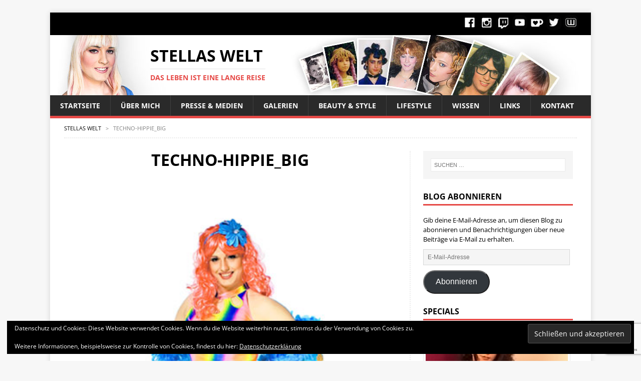

--- FILE ---
content_type: text/html; charset=UTF-8
request_url: https://jessica-spirit.de/techno-hippie_big/
body_size: 22310
content:
<!DOCTYPE html><html class="no-js" lang="de" xmlns:og="http://ogp.me/ns#" xmlns:fb="http://ogp.me/ns/fb#"><head><meta charset="UTF-8"><meta name="keywords" content="Transsexualtität, Transgender, Transfrau, Dresden, Schauspielerin"><meta name="description" content="Mein Name ist Stella. Seit 2002 erzähle ich auf meiner Webseite über mein Leben als Transgender, meine Transsexualität und alles was mich sonst so bewegt."><meta name="title" content="Stellas Welt - Alles über Transsexualität und Transgender"><meta name="page-type" content="Erfahrungsberichte"><meta name="page-topic" content="Hilfestellung"><meta name="author" content="Stella Stützner"><meta name="theme-color" content="#000000" /><meta name="google-site-verification" content="3ombtd2kujxX5wERrVjqQS5-9yriKJlGMJIcdOl5T9o" /> <script type="application/ld+json">{
  "@context": "https://schema.org",
  "@type": "Blog",
  "url": "https://jessica-spirit.de",
  "name": "Stellas Welt - Alles über Transsexualität und Transgender",
}</script> <meta name="viewport" content="width=device-width, initial-scale=1.0"><link href="https://fonts.googleapis.com/css?family=Carrois+Gothic+SC|Open+Sans+Condensed:300" rel="stylesheet" type="text/css"/><link href="https://fonts.googleapis.com/css?family=Stalemate&display=swap" rel="stylesheet"><link rel="profile" href="https://gmpg.org/xfn/11" /><title>Techno-Hippie_big &#8211; Stellas Welt</title><meta name='robots' content='max-image-preview:large' /> <!-- Jetpack Site Verification Tags --><meta name="google-site-verification" content="google7e1af06a10ea8c0e" /><meta name="p:domain_verify" content="d7c5c0acd52b6062228e14e7404bb26f" /> <!-- Hubbub v.1.36.3 https://morehubbub.com/ --><meta property="og:locale" content="de_DE" /><meta property="og:type" content="article" /><meta property="og:title" content="Techno-Hippie_big" /><meta property="og:description" content="Techno Hippie" /><meta property="og:url" content="https://jessica-spirit.de/techno-hippie_big/" /><meta property="og:site_name" content="Stellas Welt" /><meta property="og:updated_time" content="2016-02-09T14:09:44+00:00" /><meta property="article:published_time" content="2016-02-09T13:57:23+00:00" /><meta property="article:modified_time" content="2016-02-09T14:09:44+00:00" /><meta name="twitter:card" content="summary_large_image" /><meta name="twitter:title" content="Techno-Hippie_big" /><meta name="twitter:description" content="Techno Hippie" /><meta class="flipboard-article" content="Techno Hippie" /><meta property="og:image" content="https://jessica-spirit.de/wp-content/uploads/2016/02/Techno-Hippie_big.jpg" /><meta name="twitter:image" content="https://jessica-spirit.de/wp-content/uploads/2016/02/Techno-Hippie_big.jpg" /><meta property="og:image:width" content="389" /><meta property="og:image:height" content="583" /> <!-- Hubbub v.1.36.3 https://morehubbub.com/ --><link rel='dns-prefetch' href='//stats.wp.com' /><link rel='dns-prefetch' href='//fonts.googleapis.com' /><link rel='dns-prefetch' href='//v0.wordpress.com' /><link rel='preconnect' href='//c0.wp.com' /><link rel="alternate" type="application/rss+xml" title="Stellas Welt &raquo; Feed" href="https://jessica-spirit.de/feed/" /><link rel="alternate" type="application/rss+xml" title="Stellas Welt &raquo; Kommentar-Feed" href="https://jessica-spirit.de/comments/feed/" /><link rel="alternate" type="application/rss+xml" title="Stellas Welt &raquo; Techno-Hippie_big-Kommentar-Feed" href="https://jessica-spirit.de/feed/?attachment_id=1421" /><link rel="alternate" title="oEmbed (JSON)" type="application/json+oembed" href="https://jessica-spirit.de/wp-json/oembed/1.0/embed?url=https%3A%2F%2Fjessica-spirit.de%2Ftechno-hippie_big%2F" /><link rel="alternate" title="oEmbed (XML)" type="text/xml+oembed" href="https://jessica-spirit.de/wp-json/oembed/1.0/embed?url=https%3A%2F%2Fjessica-spirit.de%2Ftechno-hippie_big%2F&#038;format=xml" /><style type="text/css" media="all">@font-face{font-family:'Open Sans';font-style:italic;font-weight:400;font-stretch:normal;src:url(https://fonts.gstatic.com/l/font?kit=memQYaGs126MiZpBA-UFUIcVXSCEkx2cmqvXlWq8tWZ0Pw86hd0Rk8ZkWVAexg&skey=743457fe2cc29280&v=v44) format('woff')}@font-face{font-family:'Open Sans';font-display:block;font-style:normal;font-weight:400;font-stretch:normal;src:url(https://fonts.gstatic.com/l/font?kit=memSYaGs126MiZpBA-UvWbX2vVnXBbObj2OVZyOOSr4dVJWUgsjZ0B4gaVQ&skey=62c1cbfccc78b4b2&v=v44) format('woff')}@font-face{font-family:'Open Sans';font-display:block;font-style:normal;font-weight:600;font-stretch:normal;src:url(https://fonts.gstatic.com/l/font?kit=memSYaGs126MiZpBA-UvWbX2vVnXBbObj2OVZyOOSr4dVJWUgsgH1x4gaVQ&skey=62c1cbfccc78b4b2&v=v44) format('woff')}@font-face{font-family:'Open Sans';font-display:block;font-style:normal;font-weight:700;font-stretch:normal;src:url(https://fonts.gstatic.com/l/font?kit=memSYaGs126MiZpBA-UvWbX2vVnXBbObj2OVZyOOSr4dVJWUgsg-1x4gaVQ&skey=62c1cbfccc78b4b2&v=v44) format('woff')}</style><!-- Inline google font --><style id='wp-img-auto-sizes-contain-inline-css' type='text/css'>img:is([sizes=auto i],[sizes^="auto," i]){contain-intrinsic-size:3000px 1500px} /*# sourceURL=wp-img-auto-sizes-contain-inline-css */</style><style id='wp-emoji-styles-inline-css' type='text/css'>img.wp-smiley, img.emoji { display: inline !important; border: none !important; box-shadow: none !important; height: 1em !important; width: 1em !important; margin: 0 0.07em !important; vertical-align: -0.1em !important; background: none !important; padding: 0 !important; } /*# sourceURL=wp-emoji-styles-inline-css */</style><style id='classic-theme-styles-inline-css' type='text/css'>/*! This file is auto-generated */ .wp-block-button__link{color:#fff;background-color:#32373c;border-radius:9999px;box-shadow:none;text-decoration:none;padding:calc(.667em + 2px) calc(1.333em + 2px);font-size:1.125em}.wp-block-file__button{background:#32373c;color:#fff;text-decoration:none} /*# sourceURL=/wp-includes/css/classic-themes.min.css */</style><link rel='preload' as='style' onload='this.rel="stylesheet"' id='aeh-processed-header-0-css' href='https://jessica-spirit.de/wp-content/uploads/aeh-cache/1767361879/com/processed-header-14f1faaaf4950085d5610266cca2cf73b74167b7.min.css' type='text/css' media='all' /><link rel='stylesheet' id='wp-block-library-css' href='https://c0.wp.com/c/6.9/wp-includes/css/dist/block-library/style.min.css' type='text/css' media='all' /><style id='global-styles-inline-css' type='text/css'>:root{--wp--preset--aspect-ratio--square: 1;--wp--preset--aspect-ratio--4-3: 4/3;--wp--preset--aspect-ratio--3-4: 3/4;--wp--preset--aspect-ratio--3-2: 3/2;--wp--preset--aspect-ratio--2-3: 2/3;--wp--preset--aspect-ratio--16-9: 16/9;--wp--preset--aspect-ratio--9-16: 9/16;--wp--preset--color--black: #000000;--wp--preset--color--cyan-bluish-gray: #abb8c3;--wp--preset--color--white: #ffffff;--wp--preset--color--pale-pink: #f78da7;--wp--preset--color--vivid-red: #cf2e2e;--wp--preset--color--luminous-vivid-orange: #ff6900;--wp--preset--color--luminous-vivid-amber: #fcb900;--wp--preset--color--light-green-cyan: #7bdcb5;--wp--preset--color--vivid-green-cyan: #00d084;--wp--preset--color--pale-cyan-blue: #8ed1fc;--wp--preset--color--vivid-cyan-blue: #0693e3;--wp--preset--color--vivid-purple: #9b51e0;--wp--preset--gradient--vivid-cyan-blue-to-vivid-purple: linear-gradient(135deg,rgb(6,147,227) 0%,rgb(155,81,224) 100%);--wp--preset--gradient--light-green-cyan-to-vivid-green-cyan: linear-gradient(135deg,rgb(122,220,180) 0%,rgb(0,208,130) 100%);--wp--preset--gradient--luminous-vivid-amber-to-luminous-vivid-orange: linear-gradient(135deg,rgb(252,185,0) 0%,rgb(255,105,0) 100%);--wp--preset--gradient--luminous-vivid-orange-to-vivid-red: linear-gradient(135deg,rgb(255,105,0) 0%,rgb(207,46,46) 100%);--wp--preset--gradient--very-light-gray-to-cyan-bluish-gray: linear-gradient(135deg,rgb(238,238,238) 0%,rgb(169,184,195) 100%);--wp--preset--gradient--cool-to-warm-spectrum: linear-gradient(135deg,rgb(74,234,220) 0%,rgb(151,120,209) 20%,rgb(207,42,186) 40%,rgb(238,44,130) 60%,rgb(251,105,98) 80%,rgb(254,248,76) 100%);--wp--preset--gradient--blush-light-purple: linear-gradient(135deg,rgb(255,206,236) 0%,rgb(152,150,240) 100%);--wp--preset--gradient--blush-bordeaux: linear-gradient(135deg,rgb(254,205,165) 0%,rgb(254,45,45) 50%,rgb(107,0,62) 100%);--wp--preset--gradient--luminous-dusk: linear-gradient(135deg,rgb(255,203,112) 0%,rgb(199,81,192) 50%,rgb(65,88,208) 100%);--wp--preset--gradient--pale-ocean: linear-gradient(135deg,rgb(255,245,203) 0%,rgb(182,227,212) 50%,rgb(51,167,181) 100%);--wp--preset--gradient--electric-grass: linear-gradient(135deg,rgb(202,248,128) 0%,rgb(113,206,126) 100%);--wp--preset--gradient--midnight: linear-gradient(135deg,rgb(2,3,129) 0%,rgb(40,116,252) 100%);--wp--preset--font-size--small: 13px;--wp--preset--font-size--medium: 20px;--wp--preset--font-size--large: 36px;--wp--preset--font-size--x-large: 42px;--wp--preset--spacing--20: 0.44rem;--wp--preset--spacing--30: 0.67rem;--wp--preset--spacing--40: 1rem;--wp--preset--spacing--50: 1.5rem;--wp--preset--spacing--60: 2.25rem;--wp--preset--spacing--70: 3.38rem;--wp--preset--spacing--80: 5.06rem;--wp--preset--shadow--natural: 6px 6px 9px rgba(0, 0, 0, 0.2);--wp--preset--shadow--deep: 12px 12px 50px rgba(0, 0, 0, 0.4);--wp--preset--shadow--sharp: 6px 6px 0px rgba(0, 0, 0, 0.2);--wp--preset--shadow--outlined: 6px 6px 0px -3px rgb(255, 255, 255), 6px 6px rgb(0, 0, 0);--wp--preset--shadow--crisp: 6px 6px 0px rgb(0, 0, 0);}:where(.is-layout-flex){gap: 0.5em;}:where(.is-layout-grid){gap: 0.5em;}body .is-layout-flex{display: flex;}.is-layout-flex{flex-wrap: wrap;align-items: center;}.is-layout-flex > :is(*, div){margin: 0;}body .is-layout-grid{display: grid;}.is-layout-grid > :is(*, div){margin: 0;}:where(.wp-block-columns.is-layout-flex){gap: 2em;}:where(.wp-block-columns.is-layout-grid){gap: 2em;}:where(.wp-block-post-template.is-layout-flex){gap: 1.25em;}:where(.wp-block-post-template.is-layout-grid){gap: 1.25em;}.has-black-color{color: var(--wp--preset--color--black) !important;}.has-cyan-bluish-gray-color{color: var(--wp--preset--color--cyan-bluish-gray) !important;}.has-white-color{color: var(--wp--preset--color--white) !important;}.has-pale-pink-color{color: var(--wp--preset--color--pale-pink) !important;}.has-vivid-red-color{color: var(--wp--preset--color--vivid-red) !important;}.has-luminous-vivid-orange-color{color: var(--wp--preset--color--luminous-vivid-orange) !important;}.has-luminous-vivid-amber-color{color: var(--wp--preset--color--luminous-vivid-amber) !important;}.has-light-green-cyan-color{color: var(--wp--preset--color--light-green-cyan) !important;}.has-vivid-green-cyan-color{color: var(--wp--preset--color--vivid-green-cyan) !important;}.has-pale-cyan-blue-color{color: var(--wp--preset--color--pale-cyan-blue) !important;}.has-vivid-cyan-blue-color{color: var(--wp--preset--color--vivid-cyan-blue) !important;}.has-vivid-purple-color{color: var(--wp--preset--color--vivid-purple) !important;}.has-black-background-color{background-color: var(--wp--preset--color--black) !important;}.has-cyan-bluish-gray-background-color{background-color: var(--wp--preset--color--cyan-bluish-gray) !important;}.has-white-background-color{background-color: var(--wp--preset--color--white) !important;}.has-pale-pink-background-color{background-color: var(--wp--preset--color--pale-pink) !important;}.has-vivid-red-background-color{background-color: var(--wp--preset--color--vivid-red) !important;}.has-luminous-vivid-orange-background-color{background-color: var(--wp--preset--color--luminous-vivid-orange) !important;}.has-luminous-vivid-amber-background-color{background-color: var(--wp--preset--color--luminous-vivid-amber) !important;}.has-light-green-cyan-background-color{background-color: var(--wp--preset--color--light-green-cyan) !important;}.has-vivid-green-cyan-background-color{background-color: var(--wp--preset--color--vivid-green-cyan) !important;}.has-pale-cyan-blue-background-color{background-color: var(--wp--preset--color--pale-cyan-blue) !important;}.has-vivid-cyan-blue-background-color{background-color: var(--wp--preset--color--vivid-cyan-blue) !important;}.has-vivid-purple-background-color{background-color: var(--wp--preset--color--vivid-purple) !important;}.has-black-border-color{border-color: var(--wp--preset--color--black) !important;}.has-cyan-bluish-gray-border-color{border-color: var(--wp--preset--color--cyan-bluish-gray) !important;}.has-white-border-color{border-color: var(--wp--preset--color--white) !important;}.has-pale-pink-border-color{border-color: var(--wp--preset--color--pale-pink) !important;}.has-vivid-red-border-color{border-color: var(--wp--preset--color--vivid-red) !important;}.has-luminous-vivid-orange-border-color{border-color: var(--wp--preset--color--luminous-vivid-orange) !important;}.has-luminous-vivid-amber-border-color{border-color: var(--wp--preset--color--luminous-vivid-amber) !important;}.has-light-green-cyan-border-color{border-color: var(--wp--preset--color--light-green-cyan) !important;}.has-vivid-green-cyan-border-color{border-color: var(--wp--preset--color--vivid-green-cyan) !important;}.has-pale-cyan-blue-border-color{border-color: var(--wp--preset--color--pale-cyan-blue) !important;}.has-vivid-cyan-blue-border-color{border-color: var(--wp--preset--color--vivid-cyan-blue) !important;}.has-vivid-purple-border-color{border-color: var(--wp--preset--color--vivid-purple) !important;}.has-vivid-cyan-blue-to-vivid-purple-gradient-background{background: var(--wp--preset--gradient--vivid-cyan-blue-to-vivid-purple) !important;}.has-light-green-cyan-to-vivid-green-cyan-gradient-background{background: var(--wp--preset--gradient--light-green-cyan-to-vivid-green-cyan) !important;}.has-luminous-vivid-amber-to-luminous-vivid-orange-gradient-background{background: var(--wp--preset--gradient--luminous-vivid-amber-to-luminous-vivid-orange) !important;}.has-luminous-vivid-orange-to-vivid-red-gradient-background{background: var(--wp--preset--gradient--luminous-vivid-orange-to-vivid-red) !important;}.has-very-light-gray-to-cyan-bluish-gray-gradient-background{background: var(--wp--preset--gradient--very-light-gray-to-cyan-bluish-gray) !important;}.has-cool-to-warm-spectrum-gradient-background{background: var(--wp--preset--gradient--cool-to-warm-spectrum) !important;}.has-blush-light-purple-gradient-background{background: var(--wp--preset--gradient--blush-light-purple) !important;}.has-blush-bordeaux-gradient-background{background: var(--wp--preset--gradient--blush-bordeaux) !important;}.has-luminous-dusk-gradient-background{background: var(--wp--preset--gradient--luminous-dusk) !important;}.has-pale-ocean-gradient-background{background: var(--wp--preset--gradient--pale-ocean) !important;}.has-electric-grass-gradient-background{background: var(--wp--preset--gradient--electric-grass) !important;}.has-midnight-gradient-background{background: var(--wp--preset--gradient--midnight) !important;}.has-small-font-size{font-size: var(--wp--preset--font-size--small) !important;}.has-medium-font-size{font-size: var(--wp--preset--font-size--medium) !important;}.has-large-font-size{font-size: var(--wp--preset--font-size--large) !important;}.has-x-large-font-size{font-size: var(--wp--preset--font-size--x-large) !important;} /*# sourceURL=global-styles-inline-css */</style><link rel='preload' as='style' onload='this.rel="stylesheet"' id='aeh-processed-header-2-css' href='https://jessica-spirit.de/wp-content/uploads/aeh-cache/1767361879/com/processed-header-1f607af25bca4da4483f2da85db19ff695fe5a2a.min.css' type='text/css' media='all' /><script type="text/javascript" src="https://c0.wp.com/c/6.9/wp-includes/js/jquery/jquery.min.js" id="jquery-core-js"></script> <script type="text/javascript" src="https://c0.wp.com/c/6.9/wp-includes/js/jquery/jquery-migrate.min.js" id="jquery-migrate-js"></script> <script type="text/javascript" src="https://jessica-spirit.de/wp-content/plugins/sticky-menu-or-anything-on-scroll/assets/js/jq-sticky-anything.min.js?ver=2.1.1" id="stickyAnythingLib-js"></script> <script type="text/javascript" id="mh-scripts-js-extra">/*  */
var mh_magazine = {"text":{"toggle_menu":"Men\u00fc umschalten"}};
//# sourceURL=mh-scripts-js-extra
/*  */</script> <script type="text/javascript" src="https://jessica-spirit.de/wp-content/themes/mh-magazine-lite/js/scripts.js?ver=2.10.0" id="mh-scripts-js"></script> <link rel="https://api.w.org/" href="https://jessica-spirit.de/wp-json/" /><link rel="alternate" title="JSON" type="application/json" href="https://jessica-spirit.de/wp-json/wp/v2/media/1421" /><link rel="EditURI" type="application/rsd+xml" title="RSD" href="https://jessica-spirit.de/xmlrpc.php?rsd" /><meta name="generator" content="WordPress 6.9" /><link rel="canonical" href="https://jessica-spirit.de/techno-hippie_big/" /><link rel='shortlink' href='https://wp.me/a7asxs-mV' /><style>img#wpstats{display:none}</style><!--[if lt IE 9]> <script src="https://jessica-spirit.de/wp-content/themes/mh-magazine-lite/js/css3-mediaqueries.js"></script> <![endif]--><meta name="hubbub-info" description="Hubbub 1.36.3"><link rel="icon" href="https://jessica-spirit.de/wp-content/uploads/2016/01/cropped-Logo1-45x45.jpg" sizes="32x32" /><link rel="icon" href="https://jessica-spirit.de/wp-content/uploads/2016/01/cropped-Logo1-300x300.jpg" sizes="192x192" /><link rel="apple-touch-icon" href="https://jessica-spirit.de/wp-content/uploads/2016/01/cropped-Logo1-300x300.jpg" /><meta name="msapplication-TileImage" content="https://jessica-spirit.de/wp-content/uploads/2016/01/cropped-Logo1-300x300.jpg" /><style type="text/css" id="wp-custom-css">/***** Beiträge Klein *****/ .size-mh-magazine-lite-small, .size-post-thumbnail img{ padding: 3px; border: 1px solid #eee; margin: 0px -4px 0px 0; } /***** Seiteninhalt *****/ .mh-content { border-right: 2px dotted #ebebeb; padding-right: 23px; } .page-title { text-transform: uppercase; background: #fff !important; border-bottom: 1px dotted #ebebeb; } .entry-header { text-align: center !important; margin-left: 10px; margin-right: 10px; } .mh-header-text { margin-left: 15px; margin-right: 15px; } .entry-title, .mh-loop-title { text-transform: uppercase !important; line-height: 110% !important; padding-bottom:10px; } .mh-loop-title h3 { font-size:1.1rem !important; } @media only screen and (max-width: 620px) { h1 {font-size: 1.4rem !important} .mh-loop-title h2 {font-size: 0.9rem !important} } .subheading { font-size: 14px; text-transform: uppercase; } .entry-content { letter-spacing: 0 !important; line-height: 180% !important; }</style><!-- START - Open Graph and Twitter Card Tags 3.3.7 --> <!-- Facebook Open Graph --><meta property="og:locale" content="de_DE"/><meta property="og:site_name" content="Stellas Welt"/><meta property="og:title" content="Techno-Hippie_big"/><meta property="og:url" content="https://jessica-spirit.de/techno-hippie_big/"/><meta property="og:type" content="article"/><meta property="og:description" content="Techno Hippie"/><meta property="og:image" content="https://jessica-spirit.de/wp-content/uploads/2019/05/hintergrund-startseite-gr-neu.jpg"/><meta property="og:image:url" content="https://jessica-spirit.de/wp-content/uploads/2019/05/hintergrund-startseite-gr-neu.jpg"/><meta property="og:image:secure_url" content="https://jessica-spirit.de/wp-content/uploads/2019/05/hintergrund-startseite-gr-neu.jpg"/><meta property="og:image:width" content="1010"/><meta property="og:image:height" content="432"/><meta property="article:author" content="facebook.com/Miss.Jessica.Spirit"/><meta property="article:publisher" content="https://www.facebook.com/Miss.Jessica.Spirit/"/><meta property="fb:app_id" content="146017272010"/><meta property="fb:admins" content="113679602006657"/> <!-- Google+ / Schema.org --> <!-- Twitter Cards --><meta name="twitter:title" content="Techno-Hippie_big"/><meta name="twitter:url" content="https://jessica-spirit.de/techno-hippie_big/"/><meta name="twitter:description" content="Techno Hippie"/><meta name="twitter:image" content="https://jessica-spirit.de/wp-content/uploads/2019/05/hintergrund-startseite-gr-neu.jpg"/><meta name="twitter:card" content="summary_large_image"/><meta name="twitter:creator" content="@twitter.com/JessicaSpiritDD"/> <!-- SEO --><link rel="canonical" href="https://jessica-spirit.de/techno-hippie_big/"/><meta name="description" content="Techno Hippie"/><meta name="author" content="Stella"/><meta name="publisher" content="Stellas Welt"/> <!-- Misc. tags --> <!-- is_singular --> <!-- END - Open Graph and Twitter Card Tags 3.3.7 --><link rel='stylesheet' id='jetpack-subscriptions-css' href='https://c0.wp.com/p/jetpack/15.3.1/_inc/build/subscriptions/subscriptions.min.css' type='text/css' media='all' /><link rel='stylesheet' id='eu-cookie-law-style-css' href='https://c0.wp.com/p/jetpack/15.3.1/modules/widgets/eu-cookie-law/style.css' type='text/css' media='all' /></head><body id="mh-mobile" class="attachment wp-singular attachment-template-default single single-attachment postid-1421 attachmentid-1421 attachment-jpeg wp-theme-mh-magazine-lite wp-child-theme-mh-magazine-lite-child mh-right-sb" itemscope="itemscope" itemtype="http://schema.org/WebPage"><div class="mh-container mh-container-outer"><div class="mh-header-mobile-nav clearfix"></div> <header class="mh-header"><div style="height:40px; background-color:black; padding-top:5px; text-align:right; padding-right:25px;"> <a href="https://www.facebook.com/Miss.Jessica.Spirit" target="_blank"><img src="https://jessica-spirit.de/wp-content/uploads/2017/06/facebook-logo.jpg" alt="Logo Facebook" height="30" width="30"></a> <a href="https://www.instagram.com/stella.loves.cosplay" target="_blank"><img src="https://jessica-spirit.de/wp-content/uploads/2017/06/instagram-logo.jpg" alt="Logo Instagram" height="30" width="30"></a> <a href="https://twitch.tv/stellanovabella" target="_blank"><img src="https://jessica-spirit.de/wp-content/uploads/2023/12/twitch-logo.jpg" alt="Logo Twitch" height="28" width="28"></a> <a href="https://www.youtube.com/@StellaNovaBella" target="_blank"><img src="https://jessica-spirit.de/wp-content/uploads/2017/06/youtube-logo.jpg" alt="Logo YouTube" height="30" width="30"></a> <a href="https://ko-fi.com/stellanovabella" target="_blank"><img src="https://jessica-spirit.de/wp-content/uploads/2024/05/kofi-logo.jpg" alt="Logo Ko-Fi" height="30" width="30"></a> <a href="https://twitter.com/StellaNovaBella" target="_blank"><img src="https://jessica-spirit.de/wp-content/uploads/2017/06/twitter-logo.jpg" alt="Logo Twitter" height="30" width="30"></a> <a href="https://www.wattpad.com/user/StellaStuetzner" target="_blank"><img src="https://jessica-spirit.de/wp-content/uploads/2017/06/wattpad-logo.jpg" alt="Logo Wattpad" height="30" width="30"></a></div><div class="mh-container mh-container-inner mh-row clearfix"><div class="mh-custom-header mh-clearfix"><div class="mh-site-identity"><div class="mh-site-logo" role="banner" itemscope="itemscope" itemtype="https://schema.org/Brand"><div class="mh-header-text"> <a class="mh-header-text-link" href="https://jessica-spirit.de/" title="Stellas Welt" rel="home"><h2 class="mh-header-title">Stellas Welt</h2><h3 class="mh-header-tagline">Das Leben ist eine lange Reise</h3> </a></div></div></div></div></div><div class="mh-main-nav-wrap"> <nav class="mh-main-nav mh-container mh-container-inner clearfix"><div class="menu-menu-1-container"><ul id="menu-menu-1" class="menu"><li id="menu-item-18" class="menu-item menu-item-type-custom menu-item-object-custom menu-item-home menu-item-has-children menu-item-18"><a href="https://jessica-spirit.de/">Startseite</a><ul class="sub-menu"><li id="menu-item-7096" class="menu-item menu-item-type-taxonomy menu-item-object-category menu-item-7096"><a href="https://jessica-spirit.de/category/blog/">Blog</a></li><li id="menu-item-460" class="menu-item menu-item-type-taxonomy menu-item-object-category menu-item-460"><a href="https://jessica-spirit.de/category/updates/">Updates</a></li><li id="menu-item-465" class="menu-item menu-item-type-post_type menu-item-object-page current_page_parent menu-item-465"><a href="https://jessica-spirit.de/beitraege/">Beiträge</a></li><li id="menu-item-814" class="menu-item menu-item-type-post_type menu-item-object-page menu-item-814"><a href="https://jessica-spirit.de/archive/">Archive</a></li></ul></li><li id="menu-item-287" class="menu-item menu-item-type-taxonomy menu-item-object-category menu-item-has-children menu-item-287"><a href="https://jessica-spirit.de/category/ueber-mich/">Über Mich</a><ul class="sub-menu"><li id="menu-item-51" class="menu-item menu-item-type-taxonomy menu-item-object-category menu-item-51"><a href="https://jessica-spirit.de/category/ueber-mich/mein-leben/">Mein Leben</a></li><li id="menu-item-72" class="menu-item menu-item-type-taxonomy menu-item-object-category menu-item-72"><a href="https://jessica-spirit.de/category/ueber-mich/transsexualitaet/">Transsexualität</a></li><li id="menu-item-73" class="menu-item menu-item-type-taxonomy menu-item-object-category menu-item-73"><a href="https://jessica-spirit.de/category/ueber-mich/buehne/">Bühne</a></li><li id="menu-item-6771" class="menu-item menu-item-type-taxonomy menu-item-object-category menu-item-6771"><a href="https://jessica-spirit.de/category/ueber-mich/reisen/">Reisen</a></li><li id="menu-item-78" class="menu-item menu-item-type-taxonomy menu-item-object-category menu-item-78"><a href="https://jessica-spirit.de/category/ueber-mich/idol-katy-perry/">Idol Katy Perry</a></li><li id="menu-item-3156" class="menu-item menu-item-type-taxonomy menu-item-object-category menu-item-3156"><a href="https://jessica-spirit.de/category/ueber-mich/schriftstellerei/">Schriftstellerei</a></li><li id="menu-item-21" class="menu-item menu-item-type-taxonomy menu-item-object-category menu-item-21"><a href="https://jessica-spirit.de/category/ueber-mich/kreativwerkstatt/">Kreativwerkstatt</a></li></ul></li><li id="menu-item-286" class="menu-item menu-item-type-taxonomy menu-item-object-category menu-item-has-children menu-item-286"><a href="https://jessica-spirit.de/category/presse-medien/">Presse &amp; Medien</a><ul class="sub-menu"><li id="menu-item-52" class="menu-item menu-item-type-taxonomy menu-item-object-category menu-item-52"><a href="https://jessica-spirit.de/category/presse-medien/presse/">Presse</a></li><li id="menu-item-250" class="menu-item menu-item-type-taxonomy menu-item-object-category menu-item-250"><a href="https://jessica-spirit.de/category/presse-medien/fernsehberichte/">Fernsehberichte</a></li><li id="menu-item-2228" class="menu-item menu-item-type-taxonomy menu-item-object-category menu-item-2228"><a href="https://jessica-spirit.de/category/presse-medien/radio/">Radio</a></li><li id="menu-item-7589" class="menu-item menu-item-type-taxonomy menu-item-object-category menu-item-7589"><a href="https://jessica-spirit.de/category/presse-medien/podcast/">Podcast</a></li><li id="menu-item-520" class="menu-item menu-item-type-taxonomy menu-item-object-category menu-item-520"><a href="https://jessica-spirit.de/category/presse-medien/soziale-netzwerke/">Soziale Netzwerke</a></li><li id="menu-item-472" class="menu-item menu-item-type-taxonomy menu-item-object-category menu-item-472"><a href="https://jessica-spirit.de/category/presse-medien/youtube/">YouTube</a></li></ul></li><li id="menu-item-282" class="menu-item menu-item-type-taxonomy menu-item-object-category menu-item-has-children menu-item-282"><a href="https://jessica-spirit.de/category/galerien/">Galerien</a><ul class="sub-menu"><li id="menu-item-284" class="menu-item menu-item-type-taxonomy menu-item-object-category menu-item-284"><a href="https://jessica-spirit.de/category/galerien/outdoor/">Outdoor</a></li><li id="menu-item-839" class="menu-item menu-item-type-taxonomy menu-item-object-category menu-item-839"><a href="https://jessica-spirit.de/category/galerien/studio/">Studio</a></li><li id="menu-item-810" class="menu-item menu-item-type-taxonomy menu-item-object-category menu-item-810"><a href="https://jessica-spirit.de/category/galerien/shows/">Shows</a></li></ul></li><li id="menu-item-5295" class="menu-item menu-item-type-taxonomy menu-item-object-category menu-item-has-children menu-item-5295"><a href="https://jessica-spirit.de/category/beauty-style/">Beauty &amp; Style</a><ul class="sub-menu"><li id="menu-item-3993" class="menu-item menu-item-type-taxonomy menu-item-object-category menu-item-3993"><a href="https://jessica-spirit.de/category/beauty-style/haare/">Haare</a></li><li id="menu-item-7042" class="menu-item menu-item-type-taxonomy menu-item-object-category menu-item-7042"><a href="https://jessica-spirit.de/category/beauty-style/styling/">Styling</a></li><li id="menu-item-3636" class="menu-item menu-item-type-taxonomy menu-item-object-category menu-item-3636"><a href="https://jessica-spirit.de/category/beauty-style/quick-tipps/">Quick-Tipps</a></li><li id="menu-item-3925" class="menu-item menu-item-type-taxonomy menu-item-object-category menu-item-3925"><a href="https://jessica-spirit.de/category/beauty-style/do-it-yourself/">Do It Yourself</a></li><li id="menu-item-867" class="menu-item menu-item-type-taxonomy menu-item-object-category menu-item-867"><a href="https://jessica-spirit.de/category/beauty-style/tutorials/">Tutorials</a></li></ul></li><li id="menu-item-285" class="menu-item menu-item-type-taxonomy menu-item-object-category menu-item-has-children menu-item-285"><a href="https://jessica-spirit.de/category/lifestyle/">Lifestyle</a><ul class="sub-menu"><li id="menu-item-343" class="menu-item menu-item-type-taxonomy menu-item-object-category menu-item-343"><a href="https://jessica-spirit.de/category/lifestyle/news/">News</a></li><li id="menu-item-6431" class="menu-item menu-item-type-taxonomy menu-item-object-category menu-item-6431"><a href="https://jessica-spirit.de/category/lifestyle/kolumne/">Kolumne</a></li><li id="menu-item-203" class="menu-item menu-item-type-taxonomy menu-item-object-category menu-item-203"><a href="https://jessica-spirit.de/category/lifestyle/fernsehen/">Fernsehen</a></li><li id="menu-item-373" class="menu-item menu-item-type-taxonomy menu-item-object-category menu-item-373"><a href="https://jessica-spirit.de/category/lifestyle/kino/">Kino</a></li><li id="menu-item-109" class="menu-item menu-item-type-taxonomy menu-item-object-category menu-item-109"><a href="https://jessica-spirit.de/category/lifestyle/theater/">Theater</a></li><li id="menu-item-1064" class="menu-item menu-item-type-taxonomy menu-item-object-category menu-item-1064"><a href="https://jessica-spirit.de/category/lifestyle/empfehlungen/">Empfehlungen</a></li><li id="menu-item-105" class="menu-item menu-item-type-taxonomy menu-item-object-category menu-item-105"><a href="https://jessica-spirit.de/category/lifestyle/web/">Web</a></li><li id="menu-item-327" class="menu-item menu-item-type-taxonomy menu-item-object-category menu-item-327"><a href="https://jessica-spirit.de/category/lifestyle/party/">Party</a></li></ul></li><li id="menu-item-44" class="menu-item menu-item-type-post_type menu-item-object-page menu-item-has-children menu-item-44"><a href="https://jessica-spirit.de/wissen/">Wissen</a><ul class="sub-menu"><li id="menu-item-5249" class="menu-item menu-item-type-taxonomy menu-item-object-category menu-item-5249"><a href="https://jessica-spirit.de/category/wissen/faktencheck/">Faktencheck</a></li><li id="menu-item-6533" class="menu-item menu-item-type-taxonomy menu-item-object-category menu-item-6533"><a href="https://jessica-spirit.de/category/wissen/animagie/">Animagie</a></li><li id="menu-item-4746" class="menu-item menu-item-type-taxonomy menu-item-object-category menu-item-4746"><a href="https://jessica-spirit.de/category/wissen/meine-ausstellung/">Meine Ausstellung</a></li><li id="menu-item-770" class="menu-item menu-item-type-post_type menu-item-object-page menu-item-770"><a href="https://jessica-spirit.de/wissen/transwelten/">Trans*Welten</a></li><li id="menu-item-628" class="menu-item menu-item-type-post_type menu-item-object-page menu-item-628"><a href="https://jessica-spirit.de/wissen/transmaerchen/">Trans*Märchen</a></li></ul></li><li id="menu-item-6841" class="menu-item menu-item-type-taxonomy menu-item-object-category menu-item-has-children menu-item-6841"><a href="https://jessica-spirit.de/category/links/">Links</a><ul class="sub-menu"><li id="menu-item-6842" class="menu-item menu-item-type-post_type menu-item-object-post menu-item-6842"><a href="https://jessica-spirit.de/links/transblogs/">Trans*Blogs</a></li><li id="menu-item-6843" class="menu-item menu-item-type-post_type menu-item-object-post menu-item-6843"><a href="https://jessica-spirit.de/links/plattformen-foren/">Plattformen &#038; Foren</a></li><li id="menu-item-6845" class="menu-item menu-item-type-post_type menu-item-object-post menu-item-6845"><a href="https://jessica-spirit.de/links/transshops/">Trans*Shops</a></li><li id="menu-item-6844" class="menu-item menu-item-type-post_type menu-item-object-post menu-item-6844"><a href="https://jessica-spirit.de/links/transservice/">Trans*Service</a></li><li id="menu-item-6846" class="menu-item menu-item-type-post_type menu-item-object-post menu-item-6846"><a href="https://jessica-spirit.de/links/gruppen-vereine/">Gruppen &#038; Vereine</a></li><li id="menu-item-6847" class="menu-item menu-item-type-post_type menu-item-object-post menu-item-6847"><a href="https://jessica-spirit.de/links/theater-shows/">Theater &#038; Shows</a></li></ul></li><li id="menu-item-42" class="menu-item menu-item-type-post_type menu-item-object-page menu-item-42"><a href="https://jessica-spirit.de/kontakt/">Kontakt</a></li></ul></div> </nav></div> </header><div class="breadcrumb-style"><div class="breadcrumbs" typeof="BreadcrumbList" vocab="https://schema.org/"> <span property="itemListElement" typeof="ListItem"><a property="item" typeof="WebPage" title="Gehe zur Homeseite." href="https://jessica-spirit.de" class="home"><span property="name">Stellas Welt</span></a><meta property="position" content="1"></span>&nbsp;&nbsp;&nbsp;&gt;&nbsp;&nbsp;&nbsp;<span property="itemListElement" typeof="ListItem"><span property="name">Techno-Hippie_big</span><meta property="position" content="2"></span></div></div><div class="mh-wrapper mh-clearfix"><div id="main-content" class="mh-content" role="main"> <article id="post-1421" class="post-1421 attachment type-attachment status-inherit hentry grow-content-body"> <header class="entry-header"><h1 class="entry-title">Techno-Hippie_big</h1> </header> <figure class="entry-thumbnail"> <a href="https://jessica-spirit.de/wp-content/uploads/2016/02/Techno-Hippie_big.jpg" title="Techno-Hippie_big" rel="attachment" target="_blank"> <img src="https://jessica-spirit.de/wp-content/uploads/2016/02/Techno-Hippie_big.jpg" width="389" height="583" class="attachment-medium" alt="Techno-Hippie_big" /> </a> </figure><div class="mh-attachment-content entry-content mh-clearfix"><p>Techno Hippie</p></div> </article><nav class="mh-post-nav mh-row mh-clearfix" itemscope="itemscope" itemtype="https://schema.org/SiteNavigationElement"><div class="mh-col-1-2 mh-post-nav-item mh-post-nav-prev"> <a href='https://jessica-spirit.de/regenbogen_big/'><span>Zurück</span></a></div><div class="mh-col-1-2 mh-post-nav-item mh-post-nav-next"> <a href='https://jessica-spirit.de/08/'><span>Weiter</span></a></div> </nav><h4 id="mh-comments" class="mh-widget-title mh-comment-form-title"> <span class="mh-widget-title-inner"> Ersten Kommentar schreiben </span></h4><div id="respond" class="comment-respond"><h3 id="reply-title" class="comment-reply-title">Antworten <small><a rel="nofollow" id="cancel-comment-reply-link" href="/techno-hippie_big/#respond" style="display:none;">Antwort abbrechen</a></small></h3><form action="https://jessica-spirit.de/wp-comments-post.php" method="post" id="commentform" class="comment-form"><p class="comment-notes">Deine E-Mail-Adresse wird nicht veröffentlicht.</p><p class="comment-form-comment"><label for="comment">Kommentar</label><br/><textarea id="comment" name="comment" cols="45" rows="5" aria-required="true"></textarea></p><p class="comment-form-author"><label for="author">Name</label><span class="required">*</span><br/><input id="author" name="author" type="text" value="" size="30" aria-required='true' /></p><p class="comment-form-email"><label for="email">E-Mail</label><span class="required">*</span><br/><input id="email" name="email" type="text" value="" size="30" aria-required='true' /></p><p class="comment-form-url"><label for="url">Website</label><br/><input id="url" name="url" type="text" value="" size="30" /></p><p class="comment-form-cookies-consent"><input id="wp-comment-cookies-consent" name="wp-comment-cookies-consent" type="checkbox" value="yes" /><label for="wp-comment-cookies-consent">Meinen Namen, meine E-Mail-Adresse und meine Website in diesem Browser für die nächste Kommentierung speichern.</label></p><p class="form-submit"><input name="submit" type="submit" id="submit" class="submit" value="Kommentar abschicken" /> <input type='hidden' name='comment_post_ID' value='1421' id='comment_post_ID' /> <input type='hidden' name='comment_parent' id='comment_parent' value='0' /></p><p style="display: none;"><input type="hidden" id="akismet_comment_nonce" name="akismet_comment_nonce" value="aaeb1eed50" /></p><p style="display: none !important;" class="akismet-fields-container" data-prefix="ak_"><label>&#916;<textarea name="ak_hp_textarea" cols="45" rows="8" maxlength="100"></textarea></label><input type="hidden" id="ak_js_1" name="ak_js" value="168"/><script>document.getElementById( "ak_js_1" ).setAttribute( "value", ( new Date() ).getTime() );</script></p></form></div><!-- #respond --></div> <aside class="mh-widget-col-1 mh-sidebar" itemscope="itemscope" itemtype="https://schema.org/WPSideBar"><div id="search-2" class="mh-widget widget_search"><form role="search" method="get" class="search-form" action="https://jessica-spirit.de/"> <label> <span class="screen-reader-text">Suche nach:</span> <input type="search" class="search-field" placeholder="Suchen …" value="" name="s" /> </label> <input type="submit" class="search-submit" value="Suchen" /></form></div><div id="blog_subscription-3" class="mh-widget widget_blog_subscription jetpack_subscription_widget"><h4 class="mh-widget-title"><span class="mh-widget-title-inner">Blog abonnieren</span></h4><div class="wp-block-jetpack-subscriptions__container"><form action="#" method="post" accept-charset="utf-8" id="subscribe-blog-blog_subscription-3"
data-blog="105927338"
data-post_access_level="everybody" ><div id="subscribe-text"><p>Gib deine E-Mail-Adresse an, um diesen Blog zu abonnieren und Benachrichtigungen über neue Beiträge via E-Mail zu erhalten.</p></div><p id="subscribe-email"> <label id="jetpack-subscribe-label"
class="screen-reader-text"
for="subscribe-field-blog_subscription-3"> E-Mail-Adresse </label> <input type="email" name="email" autocomplete="email" required="required"
value=""
id="subscribe-field-blog_subscription-3"
placeholder="E-Mail-Adresse"
/></p><p id="subscribe-submit"
> <input type="hidden" name="action" value="subscribe"/> <input type="hidden" name="source" value="https://jessica-spirit.de/techno-hippie_big/"/> <input type="hidden" name="sub-type" value="widget"/> <input type="hidden" name="redirect_fragment" value="subscribe-blog-blog_subscription-3"/> <input type="hidden" id="_wpnonce" name="_wpnonce" value="2e3381f8ff" /><input type="hidden" name="_wp_http_referer" value="/techno-hippie_big/" /> <button type="submit"
class="wp-block-button__link"
name="jetpack_subscriptions_widget"
> Abonnieren </button></p></form></div></div><div id="block-3" class="mh-widget widget_block"><h4 class="mh-widget-title">Specials</h4><div style="width:95%; padding-bottom:15px;"> <a href="https://jessica-spirit.de/wissen/transmaerchen/" title="Trans*Märchen aus aller Welt"><img decoding="async" src="https://jessica-spirit.de/wp-content/uploads/2017/11/specials-maerchen.jpg" style="padding: 4px; border: 1px solid #ebebeb; width: 100%;" class="alignnone" alt="Trans*Märchen aus aller Welt"/></a><a href="https://jessica-spirit.de/category/wissen/faktencheck/" title="Wissenswertes über Trans*"><img decoding="async" src="https://jessica-spirit.de/wp-content/uploads/2019/12/specials-faktencheck.jpg" style="padding: 4px; border: 1px solid #ebebeb; width: 100%;" class="alignnone" alt="Trans*Märchen aus aller Welt"/></a><a href="https://jessica-spirit.de/category/beauty-style/" title="Styling, Passing & Makeup-Tipps für Trans*"><img decoding="async" src="https://jessica-spirit.de/wp-content/uploads/2024/05/stellas-passingtipps-widget.jpg" style="padding: 4px; border: 1px solid #ebebeb; width: 100%;" class="alignnone" alt="Styling, Passing & Makeup-Tipps für Trans*"/></a></div></div><div id="block-7" class="mh-widget widget_block"><h4 class="mh-widget-title">Stellas Flohmarkt</h4><div style="width:95%; padding-bottom:15px;" class="home-loop-thumb"> <a target="_blank" href="https://www.kleinanzeigen.de/s-bestandsliste.html?userId=139295212&fbclid=IwZXh0bgNhZW0CMTEAAR3wFhUSqC0oKmwy7cZh990Fd3n0jjGFt-PgQgrtF9dp-h0ICjabVxSBu8s_aem_AfqR-K5cYzcJoimYdI1OW9cTxfeE_qjBFmJfbHnCSi71nIpIiZ0Nvs4JEfOpXpOWpFnBnzjnL5Z6JnDTCUxhKbBY" style="color:#e64946;"><img decoding="async" src="https://jessica-spirit.de/wp-content/uploads/2024/05/stellas-flohmarkt-auf-kleinanzeigen.jpg" style="padding: 4px; border: 1px solid #ebebeb; width: 100%;" class="alignnone" alt="Mein Flohmarkt auf ebay Kleinanzeigen für Transgender, Crossdresser, Travestie, DragQueen"/></a><div style="padding: 0 5px 0 5px;"><p>Von Zeit zu Zeit biete ich auf <strong><a target="_blank" href="https://www.kleinanzeigen.de/s-bestandsliste.html?userId=139295212&fbclid=IwZXh0bgNhZW0CMTEAAR3wFhUSqC0oKmwy7cZh990Fd3n0jjGFt-PgQgrtF9dp-h0ICjabVxSBu8s_aem_AfqR-K5cYzcJoimYdI1OW9cTxfeE_qjBFmJfbHnCSi71nIpIiZ0Nvs4JEfOpXpOWpFnBnzjnL5Z6JnDTCUxhKbBY" style="color:#e64946;">Kleinanzeigen</a></strong> Kleidungsstücke, Schuhe und Accessoires an, die mir zu klein sind, nicht mehr gefallen oder nur im Kleiderschrank liegen. Also schaut gerne einmal vorbei, vielleicht ist ja auch etwas für euch dabei. Egal ob für Crossdresser, Transgender, DragQueen, Travestie ...</p></div></div></div><div id="block-8" class="mh-widget widget_block"><h4 class="mh-widget-title">Büchertipps</h4><div style="width:95%; padding-bottom:15px;" class="home-loop-thumb"> <a target="_blank" href="https://www.amazon.de/gp/search?ie=UTF8&tag=tgtsachsen-21&linkCode=ur2&linkId=a137f567c0be46c5301ec7ec9d55c987&camp=1638&creative=6742&index=books&keywords=Transgender" style="color:#e64946;"><img decoding="async" src="https://jessica-spirit.de/wp-content/uploads/2024/04/trans-buecher-auf-amazon.jpg" style="padding: 4px; border: 1px solid #ebebeb; width: 100%;" class="alignnone" alt="Bücher zum Thema Transgender auf Amazon"/></a><div style="padding: 0 5px 0 5px;"><p>Es gibt inzwischen unzählige Bücher zum Thema Trans*. Ein paar findet ihr auf meinem Blog als Empfehlungen und Buchvorstellungen unter <a href="https://jessica-spirit.de/tag/buchtipp/" style="color:#e64946;">Buchtipp</a> oder direkt bei <a target="_blank" href="https://www.amazon.de/gp/search?ie=UTF8&tag=tgtsachsen-21&linkCode=ur2&linkId=a137f567c0be46c5301ec7ec9d55c987&camp=1638&creative=6742&index=books&keywords=Transgender" style="color:#e64946;">Amazon*</a>.<br><br><span class="amazon_provision">*Bei dem Link zum Angebot von Amazon handelt es sich um einen sogenannten Affiliate-Link. Bei einem Kauf über diesen Link erhalte ich eine kleine Provision, mit der ihr meine Arbeit unterstützen könnt, ohne dass es euch etwas extra kostet.</span></p></div></div></div><div id="custom_html-6" class="widget_text mh-widget widget_custom_html"><h4 class="mh-widget-title"><span class="mh-widget-title-inner">Instagram</span></h4><div class="textwidget custom-html-widget"><div id="sb_instagram"  class="sbi sbi_mob_col_3 sbi_tab_col_3 sbi_col_3" style="width: 100%;"	 data-feedid="*1"  data-res="auto" data-cols="3" data-colsmobile="3" data-colstablet="3" data-num="9" data-nummobile="" data-item-padding=""	 data-shortcode-atts="{}"  data-postid="1421" data-locatornonce="4f4389c25c" data-imageaspectratio="1:1" data-sbi-flags="favorLocal"><div id="sbi_images" ><div class="sbi_item sbi_type_video sbi_new sbi_transition"
id="sbi_18368873974088477" data-date="1766153017"><div class="sbi_photo_wrap"> <a class="sbi_photo" href="https://www.instagram.com/reel/DScpdRNjW79/" target="_blank" rel="noopener nofollow"
data-full-res="https://scontent-fra3-1.cdninstagram.com/v/t51.71878-15/587796541_1512032773243081_5647157510062774682_n.jpg?stp=dst-jpg_e35_tt6&#038;_nc_cat=108&#038;ccb=7-5&#038;_nc_sid=18de74&#038;efg=eyJlZmdfdGFnIjoiQ0xJUFMuYmVzdF9pbWFnZV91cmxnZW4uQzMifQ%3D%3D&#038;_nc_ohc=OWqijGXDsVcQ7kNvwG_oU32&#038;_nc_oc=AdlOQUw7KaPTa5KdnMFz2xneStzqIZJrW-If-xQ__I6w1XFj6c_VahrLRnG1k_OsQgNlcbVNF6K1sjlp_sCgn8wJ&#038;_nc_zt=23&#038;_nc_ht=scontent-fra3-1.cdninstagram.com&#038;edm=AM6HXa8EAAAA&#038;_nc_gid=fQrA08sv-KyHwZFHu3Qofw&#038;oh=00_AfqDkkvKyxJ6YlxzjK5yyPOnBMsRG_tfS84KpJPc9k_Nmg&#038;oe=69807285"
data-img-src-set="{&quot;d&quot;:&quot;https:\/\/scontent-fra3-1.cdninstagram.com\/v\/t51.71878-15\/587796541_1512032773243081_5647157510062774682_n.jpg?stp=dst-jpg_e35_tt6&amp;_nc_cat=108&amp;ccb=7-5&amp;_nc_sid=18de74&amp;efg=eyJlZmdfdGFnIjoiQ0xJUFMuYmVzdF9pbWFnZV91cmxnZW4uQzMifQ%3D%3D&amp;_nc_ohc=OWqijGXDsVcQ7kNvwG_oU32&amp;_nc_oc=AdlOQUw7KaPTa5KdnMFz2xneStzqIZJrW-If-xQ__I6w1XFj6c_VahrLRnG1k_OsQgNlcbVNF6K1sjlp_sCgn8wJ&amp;_nc_zt=23&amp;_nc_ht=scontent-fra3-1.cdninstagram.com&amp;edm=AM6HXa8EAAAA&amp;_nc_gid=fQrA08sv-KyHwZFHu3Qofw&amp;oh=00_AfqDkkvKyxJ6YlxzjK5yyPOnBMsRG_tfS84KpJPc9k_Nmg&amp;oe=69807285&quot;,&quot;150&quot;:&quot;https:\/\/scontent-fra3-1.cdninstagram.com\/v\/t51.71878-15\/587796541_1512032773243081_5647157510062774682_n.jpg?stp=dst-jpg_e35_tt6&amp;_nc_cat=108&amp;ccb=7-5&amp;_nc_sid=18de74&amp;efg=eyJlZmdfdGFnIjoiQ0xJUFMuYmVzdF9pbWFnZV91cmxnZW4uQzMifQ%3D%3D&amp;_nc_ohc=OWqijGXDsVcQ7kNvwG_oU32&amp;_nc_oc=AdlOQUw7KaPTa5KdnMFz2xneStzqIZJrW-If-xQ__I6w1XFj6c_VahrLRnG1k_OsQgNlcbVNF6K1sjlp_sCgn8wJ&amp;_nc_zt=23&amp;_nc_ht=scontent-fra3-1.cdninstagram.com&amp;edm=AM6HXa8EAAAA&amp;_nc_gid=fQrA08sv-KyHwZFHu3Qofw&amp;oh=00_AfqDkkvKyxJ6YlxzjK5yyPOnBMsRG_tfS84KpJPc9k_Nmg&amp;oe=69807285&quot;,&quot;320&quot;:&quot;https:\/\/scontent-fra3-1.cdninstagram.com\/v\/t51.71878-15\/587796541_1512032773243081_5647157510062774682_n.jpg?stp=dst-jpg_e35_tt6&amp;_nc_cat=108&amp;ccb=7-5&amp;_nc_sid=18de74&amp;efg=eyJlZmdfdGFnIjoiQ0xJUFMuYmVzdF9pbWFnZV91cmxnZW4uQzMifQ%3D%3D&amp;_nc_ohc=OWqijGXDsVcQ7kNvwG_oU32&amp;_nc_oc=AdlOQUw7KaPTa5KdnMFz2xneStzqIZJrW-If-xQ__I6w1XFj6c_VahrLRnG1k_OsQgNlcbVNF6K1sjlp_sCgn8wJ&amp;_nc_zt=23&amp;_nc_ht=scontent-fra3-1.cdninstagram.com&amp;edm=AM6HXa8EAAAA&amp;_nc_gid=fQrA08sv-KyHwZFHu3Qofw&amp;oh=00_AfqDkkvKyxJ6YlxzjK5yyPOnBMsRG_tfS84KpJPc9k_Nmg&amp;oe=69807285&quot;,&quot;640&quot;:&quot;https:\/\/scontent-fra3-1.cdninstagram.com\/v\/t51.71878-15\/587796541_1512032773243081_5647157510062774682_n.jpg?stp=dst-jpg_e35_tt6&amp;_nc_cat=108&amp;ccb=7-5&amp;_nc_sid=18de74&amp;efg=eyJlZmdfdGFnIjoiQ0xJUFMuYmVzdF9pbWFnZV91cmxnZW4uQzMifQ%3D%3D&amp;_nc_ohc=OWqijGXDsVcQ7kNvwG_oU32&amp;_nc_oc=AdlOQUw7KaPTa5KdnMFz2xneStzqIZJrW-If-xQ__I6w1XFj6c_VahrLRnG1k_OsQgNlcbVNF6K1sjlp_sCgn8wJ&amp;_nc_zt=23&amp;_nc_ht=scontent-fra3-1.cdninstagram.com&amp;edm=AM6HXa8EAAAA&amp;_nc_gid=fQrA08sv-KyHwZFHu3Qofw&amp;oh=00_AfqDkkvKyxJ6YlxzjK5yyPOnBMsRG_tfS84KpJPc9k_Nmg&amp;oe=69807285&quot;}"> <span class="sbi-screenreader">Welcome to Pandora! #naviavatar #avatarfireandash </span> <svg style="color: rgba(255,255,255,1)" class="svg-inline--fa fa-play fa-w-14 sbi_playbtn" aria-label="Play" aria-hidden="true" data-fa-processed="" data-prefix="fa" data-icon="play" role="presentation" xmlns="http://www.w3.org/2000/svg" viewBox="0 0 448 512"><path fill="currentColor" d="M424.4 214.7L72.4 6.6C43.8-10.3 0 6.1 0 47.9V464c0 37.5 40.7 60.1 72.4 41.3l352-208c31.4-18.5 31.5-64.1 0-82.6z"></path></svg> <img src="https://jessica-spirit.de/wp-content/plugins/instagram-feed/img/placeholder.png" alt="Welcome to Pandora! #naviavatar #avatarfireandash #navi #cospkaymakeup" aria-hidden="true"> </a></div></div><div class="sbi_item sbi_type_image sbi_new sbi_transition"
id="sbi_18044757899118669" data-date="1743505708"><div class="sbi_photo_wrap"> <a class="sbi_photo" href="https://www.instagram.com/p/DH5td8Ct_j7/" target="_blank" rel="noopener nofollow"
data-full-res="https://scontent-fra3-1.cdninstagram.com/v/t51.75761-15/487716126_18474830593070841_5314041342584089210_n.webp?stp=dst-jpg_e35_tt6&#038;_nc_cat=105&#038;ccb=7-5&#038;_nc_sid=18de74&#038;efg=eyJlZmdfdGFnIjoiRkVFRC5iZXN0X2ltYWdlX3VybGdlbi5DMyJ9&#038;_nc_ohc=qbPheRoCOXwQ7kNvwG9V6Az&#038;_nc_oc=AdlVTYnmVEduow8WxGvN_sOHXdBSoO2Kv0PEKowsC45Qj3uYY98TFrAFskfu8Oa17AFYiOa48Ze5UtXqWUGRQxk0&#038;_nc_zt=23&#038;_nc_ht=scontent-fra3-1.cdninstagram.com&#038;edm=AM6HXa8EAAAA&#038;_nc_gid=fQrA08sv-KyHwZFHu3Qofw&#038;oh=00_AfpreHubr7qFEv8smWr6fJDjAmRT0jsAxUbEE-stV8k3Ig&#038;oe=69805E3D"
data-img-src-set="{&quot;d&quot;:&quot;https:\/\/scontent-fra3-1.cdninstagram.com\/v\/t51.75761-15\/487716126_18474830593070841_5314041342584089210_n.webp?stp=dst-jpg_e35_tt6&amp;_nc_cat=105&amp;ccb=7-5&amp;_nc_sid=18de74&amp;efg=eyJlZmdfdGFnIjoiRkVFRC5iZXN0X2ltYWdlX3VybGdlbi5DMyJ9&amp;_nc_ohc=qbPheRoCOXwQ7kNvwG9V6Az&amp;_nc_oc=AdlVTYnmVEduow8WxGvN_sOHXdBSoO2Kv0PEKowsC45Qj3uYY98TFrAFskfu8Oa17AFYiOa48Ze5UtXqWUGRQxk0&amp;_nc_zt=23&amp;_nc_ht=scontent-fra3-1.cdninstagram.com&amp;edm=AM6HXa8EAAAA&amp;_nc_gid=fQrA08sv-KyHwZFHu3Qofw&amp;oh=00_AfpreHubr7qFEv8smWr6fJDjAmRT0jsAxUbEE-stV8k3Ig&amp;oe=69805E3D&quot;,&quot;150&quot;:&quot;https:\/\/scontent-fra3-1.cdninstagram.com\/v\/t51.75761-15\/487716126_18474830593070841_5314041342584089210_n.webp?stp=dst-jpg_e35_tt6&amp;_nc_cat=105&amp;ccb=7-5&amp;_nc_sid=18de74&amp;efg=eyJlZmdfdGFnIjoiRkVFRC5iZXN0X2ltYWdlX3VybGdlbi5DMyJ9&amp;_nc_ohc=qbPheRoCOXwQ7kNvwG9V6Az&amp;_nc_oc=AdlVTYnmVEduow8WxGvN_sOHXdBSoO2Kv0PEKowsC45Qj3uYY98TFrAFskfu8Oa17AFYiOa48Ze5UtXqWUGRQxk0&amp;_nc_zt=23&amp;_nc_ht=scontent-fra3-1.cdninstagram.com&amp;edm=AM6HXa8EAAAA&amp;_nc_gid=fQrA08sv-KyHwZFHu3Qofw&amp;oh=00_AfpreHubr7qFEv8smWr6fJDjAmRT0jsAxUbEE-stV8k3Ig&amp;oe=69805E3D&quot;,&quot;320&quot;:&quot;https:\/\/scontent-fra3-1.cdninstagram.com\/v\/t51.75761-15\/487716126_18474830593070841_5314041342584089210_n.webp?stp=dst-jpg_e35_tt6&amp;_nc_cat=105&amp;ccb=7-5&amp;_nc_sid=18de74&amp;efg=eyJlZmdfdGFnIjoiRkVFRC5iZXN0X2ltYWdlX3VybGdlbi5DMyJ9&amp;_nc_ohc=qbPheRoCOXwQ7kNvwG9V6Az&amp;_nc_oc=AdlVTYnmVEduow8WxGvN_sOHXdBSoO2Kv0PEKowsC45Qj3uYY98TFrAFskfu8Oa17AFYiOa48Ze5UtXqWUGRQxk0&amp;_nc_zt=23&amp;_nc_ht=scontent-fra3-1.cdninstagram.com&amp;edm=AM6HXa8EAAAA&amp;_nc_gid=fQrA08sv-KyHwZFHu3Qofw&amp;oh=00_AfpreHubr7qFEv8smWr6fJDjAmRT0jsAxUbEE-stV8k3Ig&amp;oe=69805E3D&quot;,&quot;640&quot;:&quot;https:\/\/scontent-fra3-1.cdninstagram.com\/v\/t51.75761-15\/487716126_18474830593070841_5314041342584089210_n.webp?stp=dst-jpg_e35_tt6&amp;_nc_cat=105&amp;ccb=7-5&amp;_nc_sid=18de74&amp;efg=eyJlZmdfdGFnIjoiRkVFRC5iZXN0X2ltYWdlX3VybGdlbi5DMyJ9&amp;_nc_ohc=qbPheRoCOXwQ7kNvwG9V6Az&amp;_nc_oc=AdlVTYnmVEduow8WxGvN_sOHXdBSoO2Kv0PEKowsC45Qj3uYY98TFrAFskfu8Oa17AFYiOa48Ze5UtXqWUGRQxk0&amp;_nc_zt=23&amp;_nc_ht=scontent-fra3-1.cdninstagram.com&amp;edm=AM6HXa8EAAAA&amp;_nc_gid=fQrA08sv-KyHwZFHu3Qofw&amp;oh=00_AfpreHubr7qFEv8smWr6fJDjAmRT0jsAxUbEE-stV8k3Ig&amp;oe=69805E3D&quot;}"> <span class="sbi-screenreader">&quot;In a world designed to break you, be unbreakable!</span> <img src="https://jessica-spirit.de/wp-content/plugins/instagram-feed/img/placeholder.png" alt="&quot;In a world designed to break you, be unbreakable!&quot;
.
Another pic of my Harley Cosplay in its full glory. Together with @harley.quinn.hahah 🎭 Had to be brave to do it belly free like the original, even if I&#039;m not the perfect body type. Feeling great the whole day because nobody was judging me. And now after this lovely con my bangs can grow to normal 😅
.
👸 Character: Harley Quinn (Birds of Prey Version)
🪡 Costume &amp; Probs by me
💇‍♀️ Hair styling by me
.
.
.
#tfpmodel #photooftheday #model #cosplay #cosplaygirl  #cosplaymaking #cosplayersofinstagram #dc #harleyquinncosplay #harleyquinn #dccomics #birdsofprey #dccosplay #cosplaycostume" aria-hidden="true"> </a></div></div><div class="sbi_item sbi_type_image sbi_new sbi_transition"
id="sbi_18067162246927285" data-date="1743444819"><div class="sbi_photo_wrap"> <a class="sbi_photo" href="https://www.instagram.com/p/DH35VNlNjLx/" target="_blank" rel="noopener nofollow"
data-full-res="https://scontent-fra5-1.cdninstagram.com/v/t51.75761-15/487756002_18474702466070841_3576793362286879224_n.webp?stp=dst-jpg_e35_tt6&#038;_nc_cat=110&#038;ccb=7-5&#038;_nc_sid=18de74&#038;efg=eyJlZmdfdGFnIjoiRkVFRC5iZXN0X2ltYWdlX3VybGdlbi5DMyJ9&#038;_nc_ohc=qYrEzgHz5woQ7kNvwHvWNxj&#038;_nc_oc=Adnuc1IemHTM_xqJPUwX4zrD14fA3Z79p-Nm83rxbOPZlPyq65iuC8m3TC1un2RnscM1VmgSia8USix45Vr5CTNZ&#038;_nc_zt=23&#038;_nc_ht=scontent-fra5-1.cdninstagram.com&#038;edm=AM6HXa8EAAAA&#038;_nc_gid=fQrA08sv-KyHwZFHu3Qofw&#038;oh=00_AfpVHSJ-5jfnrLwFY1kMz4P2ZdzBe8Y6DASV4PqQNWj9lQ&#038;oe=69807222"
data-img-src-set="{&quot;d&quot;:&quot;https:\/\/scontent-fra5-1.cdninstagram.com\/v\/t51.75761-15\/487756002_18474702466070841_3576793362286879224_n.webp?stp=dst-jpg_e35_tt6&amp;_nc_cat=110&amp;ccb=7-5&amp;_nc_sid=18de74&amp;efg=eyJlZmdfdGFnIjoiRkVFRC5iZXN0X2ltYWdlX3VybGdlbi5DMyJ9&amp;_nc_ohc=qYrEzgHz5woQ7kNvwHvWNxj&amp;_nc_oc=Adnuc1IemHTM_xqJPUwX4zrD14fA3Z79p-Nm83rxbOPZlPyq65iuC8m3TC1un2RnscM1VmgSia8USix45Vr5CTNZ&amp;_nc_zt=23&amp;_nc_ht=scontent-fra5-1.cdninstagram.com&amp;edm=AM6HXa8EAAAA&amp;_nc_gid=fQrA08sv-KyHwZFHu3Qofw&amp;oh=00_AfpVHSJ-5jfnrLwFY1kMz4P2ZdzBe8Y6DASV4PqQNWj9lQ&amp;oe=69807222&quot;,&quot;150&quot;:&quot;https:\/\/scontent-fra5-1.cdninstagram.com\/v\/t51.75761-15\/487756002_18474702466070841_3576793362286879224_n.webp?stp=dst-jpg_e35_tt6&amp;_nc_cat=110&amp;ccb=7-5&amp;_nc_sid=18de74&amp;efg=eyJlZmdfdGFnIjoiRkVFRC5iZXN0X2ltYWdlX3VybGdlbi5DMyJ9&amp;_nc_ohc=qYrEzgHz5woQ7kNvwHvWNxj&amp;_nc_oc=Adnuc1IemHTM_xqJPUwX4zrD14fA3Z79p-Nm83rxbOPZlPyq65iuC8m3TC1un2RnscM1VmgSia8USix45Vr5CTNZ&amp;_nc_zt=23&amp;_nc_ht=scontent-fra5-1.cdninstagram.com&amp;edm=AM6HXa8EAAAA&amp;_nc_gid=fQrA08sv-KyHwZFHu3Qofw&amp;oh=00_AfpVHSJ-5jfnrLwFY1kMz4P2ZdzBe8Y6DASV4PqQNWj9lQ&amp;oe=69807222&quot;,&quot;320&quot;:&quot;https:\/\/scontent-fra5-1.cdninstagram.com\/v\/t51.75761-15\/487756002_18474702466070841_3576793362286879224_n.webp?stp=dst-jpg_e35_tt6&amp;_nc_cat=110&amp;ccb=7-5&amp;_nc_sid=18de74&amp;efg=eyJlZmdfdGFnIjoiRkVFRC5iZXN0X2ltYWdlX3VybGdlbi5DMyJ9&amp;_nc_ohc=qYrEzgHz5woQ7kNvwHvWNxj&amp;_nc_oc=Adnuc1IemHTM_xqJPUwX4zrD14fA3Z79p-Nm83rxbOPZlPyq65iuC8m3TC1un2RnscM1VmgSia8USix45Vr5CTNZ&amp;_nc_zt=23&amp;_nc_ht=scontent-fra5-1.cdninstagram.com&amp;edm=AM6HXa8EAAAA&amp;_nc_gid=fQrA08sv-KyHwZFHu3Qofw&amp;oh=00_AfpVHSJ-5jfnrLwFY1kMz4P2ZdzBe8Y6DASV4PqQNWj9lQ&amp;oe=69807222&quot;,&quot;640&quot;:&quot;https:\/\/scontent-fra5-1.cdninstagram.com\/v\/t51.75761-15\/487756002_18474702466070841_3576793362286879224_n.webp?stp=dst-jpg_e35_tt6&amp;_nc_cat=110&amp;ccb=7-5&amp;_nc_sid=18de74&amp;efg=eyJlZmdfdGFnIjoiRkVFRC5iZXN0X2ltYWdlX3VybGdlbi5DMyJ9&amp;_nc_ohc=qYrEzgHz5woQ7kNvwHvWNxj&amp;_nc_oc=Adnuc1IemHTM_xqJPUwX4zrD14fA3Z79p-Nm83rxbOPZlPyq65iuC8m3TC1un2RnscM1VmgSia8USix45Vr5CTNZ&amp;_nc_zt=23&amp;_nc_ht=scontent-fra5-1.cdninstagram.com&amp;edm=AM6HXa8EAAAA&amp;_nc_gid=fQrA08sv-KyHwZFHu3Qofw&amp;oh=00_AfpVHSJ-5jfnrLwFY1kMz4P2ZdzBe8Y6DASV4PqQNWj9lQ&amp;oe=69807222&quot;}"> <span class="sbi-screenreader">&quot;I&#039;m rubber, you&#039;re glue. Whatever you say bounces</span> <img src="https://jessica-spirit.de/wp-content/plugins/instagram-feed/img/placeholder.png" alt="&quot;I&#039;m rubber, you&#039;re glue. Whatever you say bounces off me and makes a six-inch-diameter exit wound in you.&quot;
.
After almost one year start to make this cosplay I finally wear it at @mangacomiccon 🎭 had such a lot of fun wearing it and to met other beautiful Harleys too.
.
👸 Character: Harley Quinn (Birds of Prey Version)
🪡 Costume &amp; Probs by me
💇‍♀️ Hair styling by me🎭 Harley Quinn (The Suicide Squad Version) @_lou_sekai_
.
.
.
#tfpmodel #photooftheday #model #cosplay #cosplaygirl  #cosplaymaking #cosplayersofinstagram #dc #harleyquinncosplay #harleyquinn #dccomics #birdsofprey #dccosplay #cosplaycostume" aria-hidden="true"> </a></div></div><div class="sbi_item sbi_type_image sbi_new sbi_transition"
id="sbi_17862026064360591" data-date="1741014114"><div class="sbi_photo_wrap"> <a class="sbi_photo" href="https://www.instagram.com/p/DGvdIRUtxTt/" target="_blank" rel="noopener nofollow"
data-full-res="https://scontent-fra3-1.cdninstagram.com/v/t51.75761-15/482461815_18469024801070841_7803964102192397782_n.webp?stp=dst-jpg_e35_tt6&#038;_nc_cat=101&#038;ccb=7-5&#038;_nc_sid=18de74&#038;efg=eyJlZmdfdGFnIjoiRkVFRC5iZXN0X2ltYWdlX3VybGdlbi5DMyJ9&#038;_nc_ohc=jkJUReU-izkQ7kNvwGxkw6X&#038;_nc_oc=AdmTmx_KVm-09hXjdDH8syDTp-ZOe_EeWYFdpRpg15OIKlpiWxw1I37OJkB078D-GhbeQvW54b7q2gEuxYwHRpu0&#038;_nc_zt=23&#038;_nc_ht=scontent-fra3-1.cdninstagram.com&#038;edm=AM6HXa8EAAAA&#038;_nc_gid=fQrA08sv-KyHwZFHu3Qofw&#038;oh=00_AfrbG-bqNm_Qh3_YWa1BhkZSIfrZbhU5CLrTSHMvzSX4BQ&#038;oe=69807030"
data-img-src-set="{&quot;d&quot;:&quot;https:\/\/scontent-fra3-1.cdninstagram.com\/v\/t51.75761-15\/482461815_18469024801070841_7803964102192397782_n.webp?stp=dst-jpg_e35_tt6&amp;_nc_cat=101&amp;ccb=7-5&amp;_nc_sid=18de74&amp;efg=eyJlZmdfdGFnIjoiRkVFRC5iZXN0X2ltYWdlX3VybGdlbi5DMyJ9&amp;_nc_ohc=jkJUReU-izkQ7kNvwGxkw6X&amp;_nc_oc=AdmTmx_KVm-09hXjdDH8syDTp-ZOe_EeWYFdpRpg15OIKlpiWxw1I37OJkB078D-GhbeQvW54b7q2gEuxYwHRpu0&amp;_nc_zt=23&amp;_nc_ht=scontent-fra3-1.cdninstagram.com&amp;edm=AM6HXa8EAAAA&amp;_nc_gid=fQrA08sv-KyHwZFHu3Qofw&amp;oh=00_AfrbG-bqNm_Qh3_YWa1BhkZSIfrZbhU5CLrTSHMvzSX4BQ&amp;oe=69807030&quot;,&quot;150&quot;:&quot;https:\/\/scontent-fra3-1.cdninstagram.com\/v\/t51.75761-15\/482461815_18469024801070841_7803964102192397782_n.webp?stp=dst-jpg_e35_tt6&amp;_nc_cat=101&amp;ccb=7-5&amp;_nc_sid=18de74&amp;efg=eyJlZmdfdGFnIjoiRkVFRC5iZXN0X2ltYWdlX3VybGdlbi5DMyJ9&amp;_nc_ohc=jkJUReU-izkQ7kNvwGxkw6X&amp;_nc_oc=AdmTmx_KVm-09hXjdDH8syDTp-ZOe_EeWYFdpRpg15OIKlpiWxw1I37OJkB078D-GhbeQvW54b7q2gEuxYwHRpu0&amp;_nc_zt=23&amp;_nc_ht=scontent-fra3-1.cdninstagram.com&amp;edm=AM6HXa8EAAAA&amp;_nc_gid=fQrA08sv-KyHwZFHu3Qofw&amp;oh=00_AfrbG-bqNm_Qh3_YWa1BhkZSIfrZbhU5CLrTSHMvzSX4BQ&amp;oe=69807030&quot;,&quot;320&quot;:&quot;https:\/\/scontent-fra3-1.cdninstagram.com\/v\/t51.75761-15\/482461815_18469024801070841_7803964102192397782_n.webp?stp=dst-jpg_e35_tt6&amp;_nc_cat=101&amp;ccb=7-5&amp;_nc_sid=18de74&amp;efg=eyJlZmdfdGFnIjoiRkVFRC5iZXN0X2ltYWdlX3VybGdlbi5DMyJ9&amp;_nc_ohc=jkJUReU-izkQ7kNvwGxkw6X&amp;_nc_oc=AdmTmx_KVm-09hXjdDH8syDTp-ZOe_EeWYFdpRpg15OIKlpiWxw1I37OJkB078D-GhbeQvW54b7q2gEuxYwHRpu0&amp;_nc_zt=23&amp;_nc_ht=scontent-fra3-1.cdninstagram.com&amp;edm=AM6HXa8EAAAA&amp;_nc_gid=fQrA08sv-KyHwZFHu3Qofw&amp;oh=00_AfrbG-bqNm_Qh3_YWa1BhkZSIfrZbhU5CLrTSHMvzSX4BQ&amp;oe=69807030&quot;,&quot;640&quot;:&quot;https:\/\/scontent-fra3-1.cdninstagram.com\/v\/t51.75761-15\/482461815_18469024801070841_7803964102192397782_n.webp?stp=dst-jpg_e35_tt6&amp;_nc_cat=101&amp;ccb=7-5&amp;_nc_sid=18de74&amp;efg=eyJlZmdfdGFnIjoiRkVFRC5iZXN0X2ltYWdlX3VybGdlbi5DMyJ9&amp;_nc_ohc=jkJUReU-izkQ7kNvwGxkw6X&amp;_nc_oc=AdmTmx_KVm-09hXjdDH8syDTp-ZOe_EeWYFdpRpg15OIKlpiWxw1I37OJkB078D-GhbeQvW54b7q2gEuxYwHRpu0&amp;_nc_zt=23&amp;_nc_ht=scontent-fra3-1.cdninstagram.com&amp;edm=AM6HXa8EAAAA&amp;_nc_gid=fQrA08sv-KyHwZFHu3Qofw&amp;oh=00_AfrbG-bqNm_Qh3_YWa1BhkZSIfrZbhU5CLrTSHMvzSX4BQ&amp;oe=69807030&quot;}"> <span class="sbi-screenreader">[3/3] &quot;When you believe in a thing, believe in it </span> <img src="https://jessica-spirit.de/wp-content/plugins/instagram-feed/img/placeholder.png" alt="[3/3] &quot;When you believe in a thing, believe in it all the way, implicitly and unquestionable.&quot;
.
Sometimes it&#039;s hard to believe in yourself. So be careful with the people around you which there for you in this times. It&#039;s easier to face things together as alone.
.
👸 Character: Tinker Bell
📸 Photo by @silvermillenium_pictures
🪡 Costume &amp; Probs by me
💇‍♀️ Wig styling by me
.
.
.
#tfpmodel #photooftheday #model #cosplay #cosplaygirl  #cosplaymaking #cosplayersofinstagram #disney #disneycosplay #fairy #tinkerbell #tinkerbellcosplay #tinkerbellfairies #tinkerbellandthelosttreasure #cosplaycostume" aria-hidden="true"> </a></div></div><div class="sbi_item sbi_type_image sbi_new sbi_transition"
id="sbi_18080048110651295" data-date="1740909940"><div class="sbi_photo_wrap"> <a class="sbi_photo" href="https://www.instagram.com/p/DGsWbthtg42/" target="_blank" rel="noopener nofollow"
data-full-res="https://scontent-fra3-2.cdninstagram.com/v/t51.75761-15/482329424_18468799069070841_5981559744250274238_n.webp?stp=dst-jpg_e35_tt6&#038;_nc_cat=104&#038;ccb=7-5&#038;_nc_sid=18de74&#038;efg=eyJlZmdfdGFnIjoiRkVFRC5iZXN0X2ltYWdlX3VybGdlbi5DMyJ9&#038;_nc_ohc=kZfTgTMS4ioQ7kNvwHm63K4&#038;_nc_oc=Adlfiy48ONqHIhLOupzFe2HzffSLSJqd3eoGsvo59zDVzj-vw81HINVXZfOUHkqk8T4AH38NNTTsMAFoFz-dQWsq&#038;_nc_zt=23&#038;_nc_ht=scontent-fra3-2.cdninstagram.com&#038;edm=AM6HXa8EAAAA&#038;_nc_gid=fQrA08sv-KyHwZFHu3Qofw&#038;oh=00_AfpPMcCtDUthtAKqpLzwBpKDfMvc63g8l8QE2PZ6-P_dpA&#038;oe=6980736F"
data-img-src-set="{&quot;d&quot;:&quot;https:\/\/scontent-fra3-2.cdninstagram.com\/v\/t51.75761-15\/482329424_18468799069070841_5981559744250274238_n.webp?stp=dst-jpg_e35_tt6&amp;_nc_cat=104&amp;ccb=7-5&amp;_nc_sid=18de74&amp;efg=eyJlZmdfdGFnIjoiRkVFRC5iZXN0X2ltYWdlX3VybGdlbi5DMyJ9&amp;_nc_ohc=kZfTgTMS4ioQ7kNvwHm63K4&amp;_nc_oc=Adlfiy48ONqHIhLOupzFe2HzffSLSJqd3eoGsvo59zDVzj-vw81HINVXZfOUHkqk8T4AH38NNTTsMAFoFz-dQWsq&amp;_nc_zt=23&amp;_nc_ht=scontent-fra3-2.cdninstagram.com&amp;edm=AM6HXa8EAAAA&amp;_nc_gid=fQrA08sv-KyHwZFHu3Qofw&amp;oh=00_AfpPMcCtDUthtAKqpLzwBpKDfMvc63g8l8QE2PZ6-P_dpA&amp;oe=6980736F&quot;,&quot;150&quot;:&quot;https:\/\/scontent-fra3-2.cdninstagram.com\/v\/t51.75761-15\/482329424_18468799069070841_5981559744250274238_n.webp?stp=dst-jpg_e35_tt6&amp;_nc_cat=104&amp;ccb=7-5&amp;_nc_sid=18de74&amp;efg=eyJlZmdfdGFnIjoiRkVFRC5iZXN0X2ltYWdlX3VybGdlbi5DMyJ9&amp;_nc_ohc=kZfTgTMS4ioQ7kNvwHm63K4&amp;_nc_oc=Adlfiy48ONqHIhLOupzFe2HzffSLSJqd3eoGsvo59zDVzj-vw81HINVXZfOUHkqk8T4AH38NNTTsMAFoFz-dQWsq&amp;_nc_zt=23&amp;_nc_ht=scontent-fra3-2.cdninstagram.com&amp;edm=AM6HXa8EAAAA&amp;_nc_gid=fQrA08sv-KyHwZFHu3Qofw&amp;oh=00_AfpPMcCtDUthtAKqpLzwBpKDfMvc63g8l8QE2PZ6-P_dpA&amp;oe=6980736F&quot;,&quot;320&quot;:&quot;https:\/\/scontent-fra3-2.cdninstagram.com\/v\/t51.75761-15\/482329424_18468799069070841_5981559744250274238_n.webp?stp=dst-jpg_e35_tt6&amp;_nc_cat=104&amp;ccb=7-5&amp;_nc_sid=18de74&amp;efg=eyJlZmdfdGFnIjoiRkVFRC5iZXN0X2ltYWdlX3VybGdlbi5DMyJ9&amp;_nc_ohc=kZfTgTMS4ioQ7kNvwHm63K4&amp;_nc_oc=Adlfiy48ONqHIhLOupzFe2HzffSLSJqd3eoGsvo59zDVzj-vw81HINVXZfOUHkqk8T4AH38NNTTsMAFoFz-dQWsq&amp;_nc_zt=23&amp;_nc_ht=scontent-fra3-2.cdninstagram.com&amp;edm=AM6HXa8EAAAA&amp;_nc_gid=fQrA08sv-KyHwZFHu3Qofw&amp;oh=00_AfpPMcCtDUthtAKqpLzwBpKDfMvc63g8l8QE2PZ6-P_dpA&amp;oe=6980736F&quot;,&quot;640&quot;:&quot;https:\/\/scontent-fra3-2.cdninstagram.com\/v\/t51.75761-15\/482329424_18468799069070841_5981559744250274238_n.webp?stp=dst-jpg_e35_tt6&amp;_nc_cat=104&amp;ccb=7-5&amp;_nc_sid=18de74&amp;efg=eyJlZmdfdGFnIjoiRkVFRC5iZXN0X2ltYWdlX3VybGdlbi5DMyJ9&amp;_nc_ohc=kZfTgTMS4ioQ7kNvwHm63K4&amp;_nc_oc=Adlfiy48ONqHIhLOupzFe2HzffSLSJqd3eoGsvo59zDVzj-vw81HINVXZfOUHkqk8T4AH38NNTTsMAFoFz-dQWsq&amp;_nc_zt=23&amp;_nc_ht=scontent-fra3-2.cdninstagram.com&amp;edm=AM6HXa8EAAAA&amp;_nc_gid=fQrA08sv-KyHwZFHu3Qofw&amp;oh=00_AfpPMcCtDUthtAKqpLzwBpKDfMvc63g8l8QE2PZ6-P_dpA&amp;oe=6980736F&quot;}"> <span class="sbi-screenreader">[2/3] &quot;Every adventure requires a first step. Just</span> <img src="https://jessica-spirit.de/wp-content/plugins/instagram-feed/img/placeholder.png" alt="[2/3] &quot;Every adventure requires a first step. Just take it!&quot;
.
See my Tink Cosplay in it&#039;s full glory. I love how the boots turned out.
.
👸 Character: Tinker Bell
📸 Photo by @silvermillenium_pictures
🪡 Costume &amp; Probs by me
💇‍♀️ Wig styling by me
.
.
.
#tfpmodel #photooftheday #model #cosplay #cosplaygirl  #cosplaymaking #cosplayersofinstagram #disney #disneycosplay #fairy #tinkerbell #tinkerbellcosplay #tinkerbellfairies #tinkerbellandthelosttreasure #cosplaycostume" aria-hidden="true"> </a></div></div><div class="sbi_item sbi_type_image sbi_new sbi_transition"
id="sbi_17953214147919542" data-date="1740830361"><div class="sbi_photo_wrap"> <a class="sbi_photo" href="https://www.instagram.com/p/DGp-pffthoC/" target="_blank" rel="noopener nofollow"
data-full-res="https://scontent-fra5-1.cdninstagram.com/v/t51.75761-15/482291563_18468630184070841_6504912976089682061_n.webp?stp=dst-jpg_e35_tt6&#038;_nc_cat=100&#038;ccb=7-5&#038;_nc_sid=18de74&#038;efg=eyJlZmdfdGFnIjoiRkVFRC5iZXN0X2ltYWdlX3VybGdlbi5DMyJ9&#038;_nc_ohc=lpHqEx8wookQ7kNvwGYu2tK&#038;_nc_oc=Adm3tFLgM3tTCI4u3uSelEDlBa_LlJ71NZ9sNF-fOeZYX73js9s6vUyQk1HZxSXBeTdvmKejpc6YTAdNHIBWLQ6d&#038;_nc_zt=23&#038;_nc_ht=scontent-fra5-1.cdninstagram.com&#038;edm=AM6HXa8EAAAA&#038;_nc_gid=fQrA08sv-KyHwZFHu3Qofw&#038;oh=00_Afo9OfNJWsDL9rL09XvzoP0jq8yI7WJXxalY4x9I5NNwJg&#038;oe=69807B87"
data-img-src-set="{&quot;d&quot;:&quot;https:\/\/scontent-fra5-1.cdninstagram.com\/v\/t51.75761-15\/482291563_18468630184070841_6504912976089682061_n.webp?stp=dst-jpg_e35_tt6&amp;_nc_cat=100&amp;ccb=7-5&amp;_nc_sid=18de74&amp;efg=eyJlZmdfdGFnIjoiRkVFRC5iZXN0X2ltYWdlX3VybGdlbi5DMyJ9&amp;_nc_ohc=lpHqEx8wookQ7kNvwGYu2tK&amp;_nc_oc=Adm3tFLgM3tTCI4u3uSelEDlBa_LlJ71NZ9sNF-fOeZYX73js9s6vUyQk1HZxSXBeTdvmKejpc6YTAdNHIBWLQ6d&amp;_nc_zt=23&amp;_nc_ht=scontent-fra5-1.cdninstagram.com&amp;edm=AM6HXa8EAAAA&amp;_nc_gid=fQrA08sv-KyHwZFHu3Qofw&amp;oh=00_Afo9OfNJWsDL9rL09XvzoP0jq8yI7WJXxalY4x9I5NNwJg&amp;oe=69807B87&quot;,&quot;150&quot;:&quot;https:\/\/scontent-fra5-1.cdninstagram.com\/v\/t51.75761-15\/482291563_18468630184070841_6504912976089682061_n.webp?stp=dst-jpg_e35_tt6&amp;_nc_cat=100&amp;ccb=7-5&amp;_nc_sid=18de74&amp;efg=eyJlZmdfdGFnIjoiRkVFRC5iZXN0X2ltYWdlX3VybGdlbi5DMyJ9&amp;_nc_ohc=lpHqEx8wookQ7kNvwGYu2tK&amp;_nc_oc=Adm3tFLgM3tTCI4u3uSelEDlBa_LlJ71NZ9sNF-fOeZYX73js9s6vUyQk1HZxSXBeTdvmKejpc6YTAdNHIBWLQ6d&amp;_nc_zt=23&amp;_nc_ht=scontent-fra5-1.cdninstagram.com&amp;edm=AM6HXa8EAAAA&amp;_nc_gid=fQrA08sv-KyHwZFHu3Qofw&amp;oh=00_Afo9OfNJWsDL9rL09XvzoP0jq8yI7WJXxalY4x9I5NNwJg&amp;oe=69807B87&quot;,&quot;320&quot;:&quot;https:\/\/scontent-fra5-1.cdninstagram.com\/v\/t51.75761-15\/482291563_18468630184070841_6504912976089682061_n.webp?stp=dst-jpg_e35_tt6&amp;_nc_cat=100&amp;ccb=7-5&amp;_nc_sid=18de74&amp;efg=eyJlZmdfdGFnIjoiRkVFRC5iZXN0X2ltYWdlX3VybGdlbi5DMyJ9&amp;_nc_ohc=lpHqEx8wookQ7kNvwGYu2tK&amp;_nc_oc=Adm3tFLgM3tTCI4u3uSelEDlBa_LlJ71NZ9sNF-fOeZYX73js9s6vUyQk1HZxSXBeTdvmKejpc6YTAdNHIBWLQ6d&amp;_nc_zt=23&amp;_nc_ht=scontent-fra5-1.cdninstagram.com&amp;edm=AM6HXa8EAAAA&amp;_nc_gid=fQrA08sv-KyHwZFHu3Qofw&amp;oh=00_Afo9OfNJWsDL9rL09XvzoP0jq8yI7WJXxalY4x9I5NNwJg&amp;oe=69807B87&quot;,&quot;640&quot;:&quot;https:\/\/scontent-fra5-1.cdninstagram.com\/v\/t51.75761-15\/482291563_18468630184070841_6504912976089682061_n.webp?stp=dst-jpg_e35_tt6&amp;_nc_cat=100&amp;ccb=7-5&amp;_nc_sid=18de74&amp;efg=eyJlZmdfdGFnIjoiRkVFRC5iZXN0X2ltYWdlX3VybGdlbi5DMyJ9&amp;_nc_ohc=lpHqEx8wookQ7kNvwGYu2tK&amp;_nc_oc=Adm3tFLgM3tTCI4u3uSelEDlBa_LlJ71NZ9sNF-fOeZYX73js9s6vUyQk1HZxSXBeTdvmKejpc6YTAdNHIBWLQ6d&amp;_nc_zt=23&amp;_nc_ht=scontent-fra5-1.cdninstagram.com&amp;edm=AM6HXa8EAAAA&amp;_nc_gid=fQrA08sv-KyHwZFHu3Qofw&amp;oh=00_Afo9OfNJWsDL9rL09XvzoP0jq8yI7WJXxalY4x9I5NNwJg&amp;oe=69807B87&quot;}"> <span class="sbi-screenreader">[1/3] &quot;Fairies have to be one thing or the other, </span> <img src="https://jessica-spirit.de/wp-content/plugins/instagram-feed/img/placeholder.png" alt="[1/3] &quot;Fairies have to be one thing or the other, because being so small they unfortunately have room for one feeling only at a time.&quot;
.
My first cosplay for 2025: Tinker Bell in her adventure outfit from the movie &quot;Tinker Bell and the lost Treasure&quot;. It&#039;s not perfect but I like it a lot.
.
👸 Character: Tinker Bell
📸 Photo by @silvermillenium_pictures
🪡 Costume &amp; Probs by me
💇‍♀️ Wig styling by me
.
.
.
#tfpmodel #photooftheday #model #cosplay #cosplaygirl  #cosplaymaking #cosplayersofinstagram #disney #disneycosplay #fairy #tinkerbell #tinkerbellcosplay #tinkerbellfairies #cosplaycostume" aria-hidden="true"> </a></div></div><div class="sbi_item sbi_type_image sbi_new sbi_transition"
id="sbi_18344721262182381" data-date="1735839995"><div class="sbi_photo_wrap"> <a class="sbi_photo" href="https://www.instagram.com/p/DEVQR6FNfQ3/" target="_blank" rel="noopener nofollow"
data-full-res="https://scontent-fra5-2.cdninstagram.com/v/t51.29350-15/472299738_1423296638855999_5548442740285425425_n.webp?stp=dst-jpg_e35_tt6&#038;_nc_cat=106&#038;ccb=7-5&#038;_nc_sid=18de74&#038;efg=eyJlZmdfdGFnIjoiRkVFRC5iZXN0X2ltYWdlX3VybGdlbi5DMyJ9&#038;_nc_ohc=FHN5oZgMsEMQ7kNvwH3cfOI&#038;_nc_oc=AdncZKNQ4Ob7L-dy3zXFmcrzQuBd3jFlGp35iPwT-p5KO7kiX0_zP-NxA2cJI_oZF_YO2oPlYZZZf57C4fMBLtYa&#038;_nc_zt=23&#038;_nc_ht=scontent-fra5-2.cdninstagram.com&#038;edm=AM6HXa8EAAAA&#038;_nc_gid=fQrA08sv-KyHwZFHu3Qofw&#038;oh=00_AfoHi67LvF6Dpmy9FLh2mbvP60gnPekPiiqPGzkiELmTgQ&#038;oe=69807481"
data-img-src-set="{&quot;d&quot;:&quot;https:\/\/scontent-fra5-2.cdninstagram.com\/v\/t51.29350-15\/472299738_1423296638855999_5548442740285425425_n.webp?stp=dst-jpg_e35_tt6&amp;_nc_cat=106&amp;ccb=7-5&amp;_nc_sid=18de74&amp;efg=eyJlZmdfdGFnIjoiRkVFRC5iZXN0X2ltYWdlX3VybGdlbi5DMyJ9&amp;_nc_ohc=FHN5oZgMsEMQ7kNvwH3cfOI&amp;_nc_oc=AdncZKNQ4Ob7L-dy3zXFmcrzQuBd3jFlGp35iPwT-p5KO7kiX0_zP-NxA2cJI_oZF_YO2oPlYZZZf57C4fMBLtYa&amp;_nc_zt=23&amp;_nc_ht=scontent-fra5-2.cdninstagram.com&amp;edm=AM6HXa8EAAAA&amp;_nc_gid=fQrA08sv-KyHwZFHu3Qofw&amp;oh=00_AfoHi67LvF6Dpmy9FLh2mbvP60gnPekPiiqPGzkiELmTgQ&amp;oe=69807481&quot;,&quot;150&quot;:&quot;https:\/\/scontent-fra5-2.cdninstagram.com\/v\/t51.29350-15\/472299738_1423296638855999_5548442740285425425_n.webp?stp=dst-jpg_e35_tt6&amp;_nc_cat=106&amp;ccb=7-5&amp;_nc_sid=18de74&amp;efg=eyJlZmdfdGFnIjoiRkVFRC5iZXN0X2ltYWdlX3VybGdlbi5DMyJ9&amp;_nc_ohc=FHN5oZgMsEMQ7kNvwH3cfOI&amp;_nc_oc=AdncZKNQ4Ob7L-dy3zXFmcrzQuBd3jFlGp35iPwT-p5KO7kiX0_zP-NxA2cJI_oZF_YO2oPlYZZZf57C4fMBLtYa&amp;_nc_zt=23&amp;_nc_ht=scontent-fra5-2.cdninstagram.com&amp;edm=AM6HXa8EAAAA&amp;_nc_gid=fQrA08sv-KyHwZFHu3Qofw&amp;oh=00_AfoHi67LvF6Dpmy9FLh2mbvP60gnPekPiiqPGzkiELmTgQ&amp;oe=69807481&quot;,&quot;320&quot;:&quot;https:\/\/scontent-fra5-2.cdninstagram.com\/v\/t51.29350-15\/472299738_1423296638855999_5548442740285425425_n.webp?stp=dst-jpg_e35_tt6&amp;_nc_cat=106&amp;ccb=7-5&amp;_nc_sid=18de74&amp;efg=eyJlZmdfdGFnIjoiRkVFRC5iZXN0X2ltYWdlX3VybGdlbi5DMyJ9&amp;_nc_ohc=FHN5oZgMsEMQ7kNvwH3cfOI&amp;_nc_oc=AdncZKNQ4Ob7L-dy3zXFmcrzQuBd3jFlGp35iPwT-p5KO7kiX0_zP-NxA2cJI_oZF_YO2oPlYZZZf57C4fMBLtYa&amp;_nc_zt=23&amp;_nc_ht=scontent-fra5-2.cdninstagram.com&amp;edm=AM6HXa8EAAAA&amp;_nc_gid=fQrA08sv-KyHwZFHu3Qofw&amp;oh=00_AfoHi67LvF6Dpmy9FLh2mbvP60gnPekPiiqPGzkiELmTgQ&amp;oe=69807481&quot;,&quot;640&quot;:&quot;https:\/\/scontent-fra5-2.cdninstagram.com\/v\/t51.29350-15\/472299738_1423296638855999_5548442740285425425_n.webp?stp=dst-jpg_e35_tt6&amp;_nc_cat=106&amp;ccb=7-5&amp;_nc_sid=18de74&amp;efg=eyJlZmdfdGFnIjoiRkVFRC5iZXN0X2ltYWdlX3VybGdlbi5DMyJ9&amp;_nc_ohc=FHN5oZgMsEMQ7kNvwH3cfOI&amp;_nc_oc=AdncZKNQ4Ob7L-dy3zXFmcrzQuBd3jFlGp35iPwT-p5KO7kiX0_zP-NxA2cJI_oZF_YO2oPlYZZZf57C4fMBLtYa&amp;_nc_zt=23&amp;_nc_ht=scontent-fra5-2.cdninstagram.com&amp;edm=AM6HXa8EAAAA&amp;_nc_gid=fQrA08sv-KyHwZFHu3Qofw&amp;oh=00_AfoHi67LvF6Dpmy9FLh2mbvP60gnPekPiiqPGzkiELmTgQ&amp;oe=69807481&quot;}"> <span class="sbi-screenreader">[1/3] Happy New Year! Let&#039;s celebrate!</span> <img src="https://jessica-spirit.de/wp-content/plugins/instagram-feed/img/placeholder.png" alt="[1/3] Happy New Year! Let&#039;s celebrate!" aria-hidden="true"> </a></div></div><div class="sbi_item sbi_type_image sbi_new sbi_transition"
id="sbi_18456493132064657" data-date="1735839959"><div class="sbi_photo_wrap"> <a class="sbi_photo" href="https://www.instagram.com/p/DEVQNhMNs1J/" target="_blank" rel="noopener nofollow"
data-full-res="https://scontent-fra3-1.cdninstagram.com/v/t51.29350-15/472311911_1169403894979091_72176703765330709_n.webp?stp=dst-jpg_e35_tt6&#038;_nc_cat=105&#038;ccb=7-5&#038;_nc_sid=18de74&#038;efg=eyJlZmdfdGFnIjoiRkVFRC5iZXN0X2ltYWdlX3VybGdlbi5DMyJ9&#038;_nc_ohc=K3biQZmF55cQ7kNvwG3Zqxj&#038;_nc_oc=Adl3XsHtRUgAdMkaAFrQcM5x0X_omj0M_VtUTTOf4JMg2UKGPQd65QQH4qZzdVi74aHF2B7DA8fNpftR6-auCM7o&#038;_nc_zt=23&#038;_nc_ht=scontent-fra3-1.cdninstagram.com&#038;edm=AM6HXa8EAAAA&#038;_nc_gid=fQrA08sv-KyHwZFHu3Qofw&#038;oh=00_Afqr4Mm8B0KjlAeOechir4qlJTPwuc23s20oofcTXLRp4A&#038;oe=698064DF"
data-img-src-set="{&quot;d&quot;:&quot;https:\/\/scontent-fra3-1.cdninstagram.com\/v\/t51.29350-15\/472311911_1169403894979091_72176703765330709_n.webp?stp=dst-jpg_e35_tt6&amp;_nc_cat=105&amp;ccb=7-5&amp;_nc_sid=18de74&amp;efg=eyJlZmdfdGFnIjoiRkVFRC5iZXN0X2ltYWdlX3VybGdlbi5DMyJ9&amp;_nc_ohc=K3biQZmF55cQ7kNvwG3Zqxj&amp;_nc_oc=Adl3XsHtRUgAdMkaAFrQcM5x0X_omj0M_VtUTTOf4JMg2UKGPQd65QQH4qZzdVi74aHF2B7DA8fNpftR6-auCM7o&amp;_nc_zt=23&amp;_nc_ht=scontent-fra3-1.cdninstagram.com&amp;edm=AM6HXa8EAAAA&amp;_nc_gid=fQrA08sv-KyHwZFHu3Qofw&amp;oh=00_Afqr4Mm8B0KjlAeOechir4qlJTPwuc23s20oofcTXLRp4A&amp;oe=698064DF&quot;,&quot;150&quot;:&quot;https:\/\/scontent-fra3-1.cdninstagram.com\/v\/t51.29350-15\/472311911_1169403894979091_72176703765330709_n.webp?stp=dst-jpg_e35_tt6&amp;_nc_cat=105&amp;ccb=7-5&amp;_nc_sid=18de74&amp;efg=eyJlZmdfdGFnIjoiRkVFRC5iZXN0X2ltYWdlX3VybGdlbi5DMyJ9&amp;_nc_ohc=K3biQZmF55cQ7kNvwG3Zqxj&amp;_nc_oc=Adl3XsHtRUgAdMkaAFrQcM5x0X_omj0M_VtUTTOf4JMg2UKGPQd65QQH4qZzdVi74aHF2B7DA8fNpftR6-auCM7o&amp;_nc_zt=23&amp;_nc_ht=scontent-fra3-1.cdninstagram.com&amp;edm=AM6HXa8EAAAA&amp;_nc_gid=fQrA08sv-KyHwZFHu3Qofw&amp;oh=00_Afqr4Mm8B0KjlAeOechir4qlJTPwuc23s20oofcTXLRp4A&amp;oe=698064DF&quot;,&quot;320&quot;:&quot;https:\/\/scontent-fra3-1.cdninstagram.com\/v\/t51.29350-15\/472311911_1169403894979091_72176703765330709_n.webp?stp=dst-jpg_e35_tt6&amp;_nc_cat=105&amp;ccb=7-5&amp;_nc_sid=18de74&amp;efg=eyJlZmdfdGFnIjoiRkVFRC5iZXN0X2ltYWdlX3VybGdlbi5DMyJ9&amp;_nc_ohc=K3biQZmF55cQ7kNvwG3Zqxj&amp;_nc_oc=Adl3XsHtRUgAdMkaAFrQcM5x0X_omj0M_VtUTTOf4JMg2UKGPQd65QQH4qZzdVi74aHF2B7DA8fNpftR6-auCM7o&amp;_nc_zt=23&amp;_nc_ht=scontent-fra3-1.cdninstagram.com&amp;edm=AM6HXa8EAAAA&amp;_nc_gid=fQrA08sv-KyHwZFHu3Qofw&amp;oh=00_Afqr4Mm8B0KjlAeOechir4qlJTPwuc23s20oofcTXLRp4A&amp;oe=698064DF&quot;,&quot;640&quot;:&quot;https:\/\/scontent-fra3-1.cdninstagram.com\/v\/t51.29350-15\/472311911_1169403894979091_72176703765330709_n.webp?stp=dst-jpg_e35_tt6&amp;_nc_cat=105&amp;ccb=7-5&amp;_nc_sid=18de74&amp;efg=eyJlZmdfdGFnIjoiRkVFRC5iZXN0X2ltYWdlX3VybGdlbi5DMyJ9&amp;_nc_ohc=K3biQZmF55cQ7kNvwG3Zqxj&amp;_nc_oc=Adl3XsHtRUgAdMkaAFrQcM5x0X_omj0M_VtUTTOf4JMg2UKGPQd65QQH4qZzdVi74aHF2B7DA8fNpftR6-auCM7o&amp;_nc_zt=23&amp;_nc_ht=scontent-fra3-1.cdninstagram.com&amp;edm=AM6HXa8EAAAA&amp;_nc_gid=fQrA08sv-KyHwZFHu3Qofw&amp;oh=00_Afqr4Mm8B0KjlAeOechir4qlJTPwuc23s20oofcTXLRp4A&amp;oe=698064DF&quot;}"> <span class="sbi-screenreader">[2/3] Happy New Cosplay Year!
.
Wish u all a great</span> <img src="https://jessica-spirit.de/wp-content/plugins/instagram-feed/img/placeholder.png" alt="[2/3] Happy New Cosplay Year!
.
Wish u all a great start into the new year! May all your cosplay projects for this year be a success!
.
👸 Character: Lamb from the game &quot;Cult of the Lamb&quot;
📸 Photo &amp; Edit by me
🪡 Costume &amp; Probs by me
💇‍♀️ Hair styling by me
Fur from @buttinettekreativ
.
#cosplay #cosplaygirl #cultofthelamb #cultofthelambcosplay #cosplaycostume" aria-hidden="true"> </a></div></div><div class="sbi_item sbi_type_image sbi_new sbi_transition"
id="sbi_18087561358541888" data-date="1735839703"><div class="sbi_photo_wrap"> <a class="sbi_photo" href="https://www.instagram.com/p/DEVPuUANrNd/" target="_blank" rel="noopener nofollow"
data-full-res="https://scontent-fra5-1.cdninstagram.com/v/t51.29350-15/472413874_445053272012450_5766885627488300914_n.webp?stp=dst-jpg_e35_tt6&#038;_nc_cat=102&#038;ccb=7-5&#038;_nc_sid=18de74&#038;efg=eyJlZmdfdGFnIjoiRkVFRC5iZXN0X2ltYWdlX3VybGdlbi5DMyJ9&#038;_nc_ohc=kmFxQ21QCXUQ7kNvwGHZeKl&#038;_nc_oc=AdlewQ1y8h5WYph82bz_CPGwxLpl9ebdu6pGC2Cu5UTYvyqMCV_siPpcddeBcKzmCRoYnns8cdL-wRpxAKkO-jT7&#038;_nc_zt=23&#038;_nc_ht=scontent-fra5-1.cdninstagram.com&#038;edm=AM6HXa8EAAAA&#038;_nc_gid=fQrA08sv-KyHwZFHu3Qofw&#038;oh=00_AfpDPvlARe986S63DSUTmtZFG4fv2Uw2GMizS8GBEHwAbQ&#038;oe=69805F31"
data-img-src-set="{&quot;d&quot;:&quot;https:\/\/scontent-fra5-1.cdninstagram.com\/v\/t51.29350-15\/472413874_445053272012450_5766885627488300914_n.webp?stp=dst-jpg_e35_tt6&amp;_nc_cat=102&amp;ccb=7-5&amp;_nc_sid=18de74&amp;efg=eyJlZmdfdGFnIjoiRkVFRC5iZXN0X2ltYWdlX3VybGdlbi5DMyJ9&amp;_nc_ohc=kmFxQ21QCXUQ7kNvwGHZeKl&amp;_nc_oc=AdlewQ1y8h5WYph82bz_CPGwxLpl9ebdu6pGC2Cu5UTYvyqMCV_siPpcddeBcKzmCRoYnns8cdL-wRpxAKkO-jT7&amp;_nc_zt=23&amp;_nc_ht=scontent-fra5-1.cdninstagram.com&amp;edm=AM6HXa8EAAAA&amp;_nc_gid=fQrA08sv-KyHwZFHu3Qofw&amp;oh=00_AfpDPvlARe986S63DSUTmtZFG4fv2Uw2GMizS8GBEHwAbQ&amp;oe=69805F31&quot;,&quot;150&quot;:&quot;https:\/\/scontent-fra5-1.cdninstagram.com\/v\/t51.29350-15\/472413874_445053272012450_5766885627488300914_n.webp?stp=dst-jpg_e35_tt6&amp;_nc_cat=102&amp;ccb=7-5&amp;_nc_sid=18de74&amp;efg=eyJlZmdfdGFnIjoiRkVFRC5iZXN0X2ltYWdlX3VybGdlbi5DMyJ9&amp;_nc_ohc=kmFxQ21QCXUQ7kNvwGHZeKl&amp;_nc_oc=AdlewQ1y8h5WYph82bz_CPGwxLpl9ebdu6pGC2Cu5UTYvyqMCV_siPpcddeBcKzmCRoYnns8cdL-wRpxAKkO-jT7&amp;_nc_zt=23&amp;_nc_ht=scontent-fra5-1.cdninstagram.com&amp;edm=AM6HXa8EAAAA&amp;_nc_gid=fQrA08sv-KyHwZFHu3Qofw&amp;oh=00_AfpDPvlARe986S63DSUTmtZFG4fv2Uw2GMizS8GBEHwAbQ&amp;oe=69805F31&quot;,&quot;320&quot;:&quot;https:\/\/scontent-fra5-1.cdninstagram.com\/v\/t51.29350-15\/472413874_445053272012450_5766885627488300914_n.webp?stp=dst-jpg_e35_tt6&amp;_nc_cat=102&amp;ccb=7-5&amp;_nc_sid=18de74&amp;efg=eyJlZmdfdGFnIjoiRkVFRC5iZXN0X2ltYWdlX3VybGdlbi5DMyJ9&amp;_nc_ohc=kmFxQ21QCXUQ7kNvwGHZeKl&amp;_nc_oc=AdlewQ1y8h5WYph82bz_CPGwxLpl9ebdu6pGC2Cu5UTYvyqMCV_siPpcddeBcKzmCRoYnns8cdL-wRpxAKkO-jT7&amp;_nc_zt=23&amp;_nc_ht=scontent-fra5-1.cdninstagram.com&amp;edm=AM6HXa8EAAAA&amp;_nc_gid=fQrA08sv-KyHwZFHu3Qofw&amp;oh=00_AfpDPvlARe986S63DSUTmtZFG4fv2Uw2GMizS8GBEHwAbQ&amp;oe=69805F31&quot;,&quot;640&quot;:&quot;https:\/\/scontent-fra5-1.cdninstagram.com\/v\/t51.29350-15\/472413874_445053272012450_5766885627488300914_n.webp?stp=dst-jpg_e35_tt6&amp;_nc_cat=102&amp;ccb=7-5&amp;_nc_sid=18de74&amp;efg=eyJlZmdfdGFnIjoiRkVFRC5iZXN0X2ltYWdlX3VybGdlbi5DMyJ9&amp;_nc_ohc=kmFxQ21QCXUQ7kNvwGHZeKl&amp;_nc_oc=AdlewQ1y8h5WYph82bz_CPGwxLpl9ebdu6pGC2Cu5UTYvyqMCV_siPpcddeBcKzmCRoYnns8cdL-wRpxAKkO-jT7&amp;_nc_zt=23&amp;_nc_ht=scontent-fra5-1.cdninstagram.com&amp;edm=AM6HXa8EAAAA&amp;_nc_gid=fQrA08sv-KyHwZFHu3Qofw&amp;oh=00_AfpDPvlARe986S63DSUTmtZFG4fv2Uw2GMizS8GBEHwAbQ&amp;oe=69805F31&quot;}"> <span class="sbi-screenreader">[3/3] Happy New Year!</span> <img src="https://jessica-spirit.de/wp-content/plugins/instagram-feed/img/placeholder.png" alt="[3/3] Happy New Year!" aria-hidden="true"> </a></div></div></div><div id="sbi_load" ></div> <span class="sbi_resized_image_data" data-feed-id="*1"
data-resized="{&quot;18344721262182381&quot;:{&quot;id&quot;:&quot;472299738_1423296638855999_5548442740285425425_n&quot;,&quot;ratio&quot;:&quot;1.00&quot;,&quot;sizes&quot;:{&quot;full&quot;:640,&quot;low&quot;:320,&quot;thumb&quot;:150},&quot;extension&quot;:&quot;.webp&quot;},&quot;18456493132064657&quot;:{&quot;id&quot;:&quot;472311911_1169403894979091_72176703765330709_n&quot;,&quot;ratio&quot;:&quot;1.00&quot;,&quot;sizes&quot;:{&quot;full&quot;:640,&quot;low&quot;:320,&quot;thumb&quot;:150},&quot;extension&quot;:&quot;.webp&quot;},&quot;18087561358541888&quot;:{&quot;id&quot;:&quot;472413874_445053272012450_5766885627488300914_n&quot;,&quot;ratio&quot;:&quot;1.00&quot;,&quot;sizes&quot;:{&quot;full&quot;:640,&quot;low&quot;:320,&quot;thumb&quot;:150},&quot;extension&quot;:&quot;.webp&quot;},&quot;17953214147919542&quot;:{&quot;id&quot;:&quot;482291563_18468630184070841_6504912976089682061_n&quot;,&quot;ratio&quot;:&quot;0.80&quot;,&quot;sizes&quot;:{&quot;full&quot;:640,&quot;low&quot;:320,&quot;thumb&quot;:150},&quot;extension&quot;:&quot;.webp&quot;},&quot;18080048110651295&quot;:{&quot;id&quot;:&quot;482329424_18468799069070841_5981559744250274238_n&quot;,&quot;ratio&quot;:&quot;0.80&quot;,&quot;sizes&quot;:{&quot;full&quot;:640,&quot;low&quot;:320,&quot;thumb&quot;:150},&quot;extension&quot;:&quot;.webp&quot;},&quot;17862026064360591&quot;:{&quot;id&quot;:&quot;482461815_18469024801070841_7803964102192397782_n&quot;,&quot;ratio&quot;:&quot;0.80&quot;,&quot;sizes&quot;:{&quot;full&quot;:640,&quot;low&quot;:320,&quot;thumb&quot;:150},&quot;extension&quot;:&quot;.webp&quot;},&quot;18067162246927285&quot;:{&quot;id&quot;:&quot;487756002_18474702466070841_3576793362286879224_n&quot;,&quot;ratio&quot;:&quot;0.80&quot;,&quot;sizes&quot;:{&quot;full&quot;:640,&quot;low&quot;:320,&quot;thumb&quot;:150},&quot;extension&quot;:&quot;.webp&quot;},&quot;18044757899118669&quot;:{&quot;id&quot;:&quot;487716126_18474830593070841_5314041342584089210_n&quot;,&quot;ratio&quot;:&quot;0.80&quot;,&quot;sizes&quot;:{&quot;full&quot;:640,&quot;low&quot;:320,&quot;thumb&quot;:150},&quot;extension&quot;:&quot;.webp&quot;},&quot;18368873974088477&quot;:{&quot;id&quot;:&quot;587796541_1512032773243081_5647157510062774682_n&quot;,&quot;ratio&quot;:&quot;0.56&quot;,&quot;sizes&quot;:{&quot;full&quot;:640,&quot;low&quot;:320,&quot;thumb&quot;:150},&quot;extension&quot;:&quot;.webp&quot;}}"> </span></div></div></div><div id="apsc_widget-2" class="mh-widget widget_apsc_widget"><h4 class="mh-widget-title"><span class="mh-widget-title-inner">Soziale Netzwerke</span></h4><div class="apsc-icons-wrapper clearfix apsc-theme-1 " ><div class="apsc-each-profile"> <a  class="apsc-facebook-icon clearfix" href="https://facebook.com/113679602006657" target="_blank" ><div class="apsc-inner-block"> <span class="social-icon"><i class="fab fa-facebook-f apsc-facebook"></i><span class="media-name">Facebook</span></span> <span class="apsc-count">3434</span><span class="apsc-media-type">Fans</span></div> </a></div><div class="apsc-each-profile"> <a  class="apsc-twitter-icon clearfix"  href="https://twitter.com/StellaNovaBella" target="_blank"  ><div class="apsc-inner-block"> <span class="social-icon"><i class="fab fa-twitter apsc-twitter"></i><span class="media-name">Twitter</span></span> <span class="apsc-count">1249</span><span class="apsc-media-type">Followers</span></div> </a></div><div class="apsc-each-profile"> <a  class="apsc-instagram-icon clearfix" href="https://instagram.com/stella.stuetzner" target="_blank"   ><div class="apsc-inner-block"> <span class="social-icon"><i class="apsc-instagram fab fa-instagram"></i><span class="media-name">Instagram</span></span> <span class="apsc-count">3982</span><span class="apsc-media-type">Followers</span></div> </a></div><div class="apsc-each-profile"> <a class="apsc-youtube-icon clearfix" href="https://www.youtube.com/@StellaNovaBella" target="_blank"  ><div class="apsc-inner-block"> <span class="social-icon"><i class="apsc-youtube fab fa-youtube"></i><span class="media-name">Youtube</span></span> <span class="apsc-count">4550</span><span class="apsc-media-type">Subscriber</span></div> </a></div></div></div><div id="block-5" class="mh-widget widget_block"><h4 class="mh-widget-title">Diese Seite unterstützen</h4><div style="width:95%" class="home-loop-thumb"><p> Du möchtest, dass meine Seite noch besser wird und weiterhin ohne Werbung und Paywall verfügbar ist? Oder du willst einfach mal Danke sagen? Dann würde ich mich über eine kleine Unterstützung freuen! Über den Betrag kann jeder frei entscheiden, klickt dazu einfach auf das Bild. Mehr Infos dazu gibt es hier: <a href="https://jessica-spirit.de/blog/diesen-blog-unterstuetzen/" style="color:#e64946;">Diesen Blog unterstützen</a> <br><br><form action="https://www.paypal.com/cgi-bin/webscr" method="post" target="_top"> <input type="hidden" name="cmd" value="_donations" /> <input type="hidden" name="business" value="kontakt@jessica-spirit.de" /> <input type="hidden" name="currency_code" value="EUR" /> <input type="image" src="https://jessica-spirit.de/wp-content/uploads/2024/05/paypal-spenden.jpg" border="0" name="submit" title="PayPal - The safer, easier way to pay online!" alt="Spenden mit dem PayPal-Button" width="100%" /> <img loading="lazy" decoding="async" alt="" border="0" src="https://www.paypal.com/de_DE/i/scr/pixel.gif" width="1" height="1" /></form></p></div></div><div id="eu_cookie_law_widget-2" class="mh-widget widget_eu_cookie_law_widget"><div
class="hide-on-button negative"
data-hide-timeout="30"
data-consent-expiration="180"
id="eu-cookie-law"
><form method="post" id="jetpack-eu-cookie-law-form"> <input type="submit" value="Schließen und akzeptieren" class="accept" /></form>Datenschutz und Cookies: Diese Website verwendet Cookies. Wenn du die Website weiterhin nutzt, stimmst du der Verwendung von Cookies zu.<br /> <br /> Weitere Informationen, beispielsweise zur Kontrolle von Cookies, findest du hier: <a href="https://jessica-spirit.de/datenschutzerklaerung/" rel=""> Datenschutzerklärung </a></div></div></aside></div> <footer class="mh-footer" itemscope="itemscope" itemtype="https://schema.org/WPFooter"><div class="mh-container mh-container-inner mh-footer-widgets mh-row mh-clearfix"><div class="mh-col-1-3 mh-widget-col-1 mh-footer-3-cols  mh-footer-area mh-footer-1"><div id="custom_html-3" class="widget_text mh-footer-widget widget_custom_html"><h6 class="mh-widget-title mh-footer-widget-title"><span class="mh-widget-title-inner mh-footer-widget-title-inner">Über Mich</span></h6><div class="textwidget custom-html-widget"><img src="https://jessica-spirit.de/wp-content/uploads/2017/09/wordpress-profilpic.jpg" title="Stella Stützner Trans*Frau Transgender Schauspielerin aus Dresden" alt="Stella Stützner Trans*Frau Transgender Schauspielerin aus Dresden" class="alignnone"/><b>Mein Name ist Stella</b> (vielen eher bekannt unter meinem Künstlernamen Jessica Spirit) und seit 2002 erzähle ich auf meiner Website über meine <b>ersten Schritte als Transgender</b> und mein <b>Leben als Trans*Frau</b>. Hier findet ihr, neben Posts über <b>meinen transsexuellen Weg</b> und all was mich sonst so bewegt, auch Infos über <b>meine Arbeit als Schauspielerin sowie als Katy Perry Look-a-Like</b>. <br><br></div></div></div><div class="mh-col-1-3 mh-widget-col-1 mh-footer-3-cols  mh-footer-area mh-footer-2"><div id="views-2" class="mh-footer-widget widget_views"><h6 class="mh-widget-title mh-footer-widget-title"><span class="mh-widget-title-inner mh-footer-widget-title-inner">Top Beiträge &amp; Seiten</span></h6><ul><li><a href="https://jessica-spirit.de/links/transshops/"  title="Trans*Shops">Trans*Shops</a><br><span style="font-size:10px; color: grey;">(40.687 views)</span><div style="border-bottom: 1px dotted grey; margin-top:10px; margin-bottom:10px;"></div></li><li><a href="https://jessica-spirit.de/ueber-mich/transsexualitaet/der-reiz-des-aussergewoehnlichen-crossdresser-transgender-und-sissy-boys/"  title="Der Reiz des Au&szlig;ergew&ouml;hnlichen: Crossdresser, Transgender und Sissy Boys">Der Reiz des Au&szlig;ergew&ouml;hnlichen: Crossdresser, Transgender und Sissy Boys</a><br><span style="font-size:10px; color: grey;">(35.285 views)</span><div style="border-bottom: 1px dotted grey; margin-top:10px; margin-bottom:10px;"></div></li><li><a href="https://jessica-spirit.de/blog/diesen-blog-unterstuetzen/"  title="Diesen Blog unterst&uuml;tzen">Diesen Blog unterst&uuml;tzen</a><br><span style="font-size:10px; color: grey;">(32.932 views)</span><div style="border-bottom: 1px dotted grey; margin-top:10px; margin-bottom:10px;"></div></li><li><a href="https://jessica-spirit.de/galerien/outdoor/grossstadtkriegerin/"  title="Gro&szlig;stadtkriegerin">Gro&szlig;stadtkriegerin</a><br><span style="font-size:10px; color: grey;">(23.248 views)</span><div style="border-bottom: 1px dotted grey; margin-top:10px; margin-bottom:10px;"></div></li><li><a href="https://jessica-spirit.de/beauty-style/passing-das-problem-mit-der-maennlichkeit/"  title="Passing: Das Problem mit der &bdquo;M&auml;nnlichkeit&ldquo;">Passing: Das Problem mit der &bdquo;M&auml;nnlichkeit&ldquo;</a><br><span style="font-size:10px; color: grey;">(18.911 views)</span><div style="border-bottom: 1px dotted grey; margin-top:10px; margin-bottom:10px;"></div></li><li><a href="https://jessica-spirit.de/links/plattformen-foren/"  title="Plattformen &amp; Foren">Plattformen &amp; Foren</a><br><span style="font-size:10px; color: grey;">(14.977 views)</span><div style="border-bottom: 1px dotted grey; margin-top:10px; margin-bottom:10px;"></div></li><li><a href="https://jessica-spirit.de/ueber-mich/transsexualitaet/3-monate-hrt/"  title="3 Monate HRT">3 Monate HRT</a><br><span style="font-size:10px; color: grey;">(14.208 views)</span><div style="border-bottom: 1px dotted grey; margin-top:10px; margin-bottom:10px;"></div></li><li><a href="https://jessica-spirit.de/galerien/outdoor/unterwegs-mit-der-strassenbahn/"  title="Unterwegs mit der Stra&szlig;enbahn">Unterwegs mit der Stra&szlig;enbahn</a><br><span style="font-size:10px; color: grey;">(12.856 views)</span><div style="border-bottom: 1px dotted grey; margin-top:10px; margin-bottom:10px;"></div></li></ul></div></div><div class="mh-col-1-3 mh-widget-col-1 mh-footer-3-cols  mh-footer-area mh-footer-3"><div id="blog-stats-2" class="mh-footer-widget blog-stats"><h6 class="mh-widget-title mh-footer-widget-title"><span class="mh-widget-title-inner mh-footer-widget-title-inner">Blogstatistik</span></h6><ul><li>729.932 Views seit Januar 2016</li></ul></div><div id="custom_html-2" class="widget_text mh-footer-widget widget_custom_html"><h6 class="mh-widget-title mh-footer-widget-title"><span class="mh-widget-title-inner mh-footer-widget-title-inner">Katy Perry Lookalike</span></h6><div class="textwidget custom-html-widget"><img src="https://jessica-spirit.de/wp-content/uploads/2016/01/katy-perry-drag-queens-billboard.jpg" class="alignnone" title="Katy Perry Double und Lookalike Stella Stützner Trans*Frau Transgender Schauspielerin aus Dresden" alt="Katy Perry Double und Lookalike Stella Stützner Trans*Frau Transgender Schauspielerin aus Dresden"/> Von 2012 bis 2017 stand ich fünf Tage die Woche als <b>Katy Perry Lookalike</b> auf der Bühne des Dresdner Travestie Theater "Carte Blanche". Als Doppelgängerin von Katy hab ich es sogar bis auf die Philippinen in eine Fernsehshow geschafft. Auch hatte ich das große Glück, dass ich mein Idol vier Mal persönlich treffen konnte. <b><a style="color:#e64946;" href="https://jessica-spirit.de/category/ueber-mich/idol-katy-perry/">Mehr erfahren </a></b></div></div></div></div> </footer><div class="mh-copyright-wrap"><div class="mh-container mh-container-inner clearfix"><p class="mh-copyright">Copyright &copy; 2026 | WordPress Theme von <a href="https://www.mhthemes.com/" rel="nofollow" target="_blank">MH Themes</a> &#124; Child Theme, Design &amp; CSS by Stella &#124; <a href="https://jessica-spirit.de/datenschutzerklaerung/" rel="nofollow" target="_blank">Datenschutzerkl&auml;rung</a></p></div></div></div><!-- .mh-container-outer --> <script type="speculationrules">{"prefetch":[{"source":"document","where":{"and":[{"href_matches":"/*"},{"not":{"href_matches":["/wp-*.php","/wp-admin/*","/wp-content/uploads/*","/wp-content/*","/wp-content/plugins/*","/wp-content/themes/mh-magazine-lite-child/*","/wp-content/themes/mh-magazine-lite/*","/*\\?(.+)"]}},{"not":{"selector_matches":"a[rel~=\"nofollow\"]"}},{"not":{"selector_matches":".no-prefetch, .no-prefetch a"}}]},"eagerness":"conservative"}]}</script> <div id="mv-grow-data" data-settings='{&quot;floatingSidebar&quot;:{&quot;stopSelector&quot;:false},&quot;general&quot;:{&quot;contentSelector&quot;:false,&quot;show_count&quot;:{&quot;content&quot;:true,&quot;sidebar&quot;:true},&quot;isTrellis&quot;:false,&quot;license_last4&quot;:&quot;&quot;},&quot;post&quot;:null,&quot;shareCounts&quot;:{&quot;pinterest&quot;:0,&quot;facebook&quot;:0,&quot;twitter&quot;:0},&quot;shouldRun&quot;:true,&quot;buttonSVG&quot;:{&quot;share&quot;:{&quot;height&quot;:32,&quot;width&quot;:26,&quot;paths&quot;:[&quot;M20.8 20.8q1.984 0 3.392 1.376t1.408 3.424q0 1.984-1.408 3.392t-3.392 1.408-3.392-1.408-1.408-3.392q0-0.192 0.032-0.448t0.032-0.384l-8.32-4.992q-1.344 1.024-2.944 1.024-1.984 0-3.392-1.408t-1.408-3.392 1.408-3.392 3.392-1.408q1.728 0 2.944 0.96l8.32-4.992q0-0.128-0.032-0.384t-0.032-0.384q0-1.984 1.408-3.392t3.392-1.408 3.392 1.376 1.408 3.424q0 1.984-1.408 3.392t-3.392 1.408q-1.664 0-2.88-1.024l-8.384 4.992q0.064 0.256 0.064 0.832 0 0.512-0.064 0.768l8.384 4.992q1.152-0.96 2.88-0.96z&quot;]},&quot;facebook&quot;:{&quot;height&quot;:32,&quot;width&quot;:18,&quot;paths&quot;:[&quot;M17.12 0.224v4.704h-2.784q-1.536 0-2.080 0.64t-0.544 1.92v3.392h5.248l-0.704 5.28h-4.544v13.568h-5.472v-13.568h-4.544v-5.28h4.544v-3.904q0-3.328 1.856-5.152t4.96-1.824q2.624 0 4.064 0.224z&quot;]},&quot;twitter&quot;:{&quot;height&quot;:28,&quot;width&quot;:32,&quot;paths&quot;:[&quot;M25.2,1.5h4.9l-10.7,12.3,12.6,16.7h-9.9l-7.7-10.1-8.8,10.1H.6l11.5-13.1L0,1.5h10.1l7,9.2L25.2,1.5ZM23.5,27.5h2.7L8.6,4.3h-2.9l17.8,23.2Z&quot;]},&quot;pinterest&quot;:{&quot;height&quot;:32,&quot;width&quot;:23,&quot;paths&quot;:[&quot;M0 10.656q0-1.92 0.672-3.616t1.856-2.976 2.72-2.208 3.296-1.408 3.616-0.448q2.816 0 5.248 1.184t3.936 3.456 1.504 5.12q0 1.728-0.32 3.36t-1.088 3.168-1.792 2.656-2.56 1.856-3.392 0.672q-1.216 0-2.4-0.576t-1.728-1.568q-0.16 0.704-0.48 2.016t-0.448 1.696-0.352 1.28-0.48 1.248-0.544 1.12-0.832 1.408-1.12 1.536l-0.224 0.096-0.16-0.192q-0.288-2.816-0.288-3.36 0-1.632 0.384-3.68t1.184-5.152 0.928-3.616q-0.576-1.152-0.576-3.008 0-1.504 0.928-2.784t2.368-1.312q1.088 0 1.696 0.736t0.608 1.824q0 1.184-0.768 3.392t-0.8 3.36q0 1.12 0.8 1.856t1.952 0.736q0.992 0 1.824-0.448t1.408-1.216 0.992-1.696 0.672-1.952 0.352-1.984 0.128-1.792q0-3.072-1.952-4.8t-5.12-1.728q-3.552 0-5.952 2.304t-2.4 5.856q0 0.8 0.224 1.536t0.48 1.152 0.48 0.832 0.224 0.544q0 0.48-0.256 1.28t-0.672 0.8q-0.032 0-0.288-0.032-0.928-0.288-1.632-0.992t-1.088-1.696-0.576-1.92-0.192-1.92z&quot;]},&quot;email&quot;:{&quot;height&quot;:32,&quot;width&quot;:28,&quot;paths&quot;:[&quot;M18.56 17.408l8.256 8.544h-25.248l8.288-8.448 4.32 4.064zM2.016 6.048h24.32l-12.16 11.584zM20.128 15.936l8.224-7.744v16.256zM0 24.448v-16.256l8.288 7.776z&quot;]},&quot;print&quot;:{&quot;height&quot;:32,&quot;width&quot;:30,&quot;paths&quot;:[&quot;M27.712 9.152c1.28 0 2.4 1.12 2.4 2.496v11.712c0 1.344-1.12 2.464-2.4 2.464h-2.432l1.088 4.896h-22.112l0.864-4.896h-2.624c-1.44 0-2.496-1.12-2.496-2.464v-11.712c0-1.376 1.056-2.496 2.496-2.496h3.072v-3.744h1.088v-4.128h16.864v4.128h1.088v3.744h3.104zM7.776 2.784v9.344h14.624v-9.344h-14.624zM4.16 15.232c0.96 0 1.76-0.768 1.76-1.728 0-0.896-0.8-1.696-1.76-1.696-0.928 0-1.728 0.8-1.728 1.696 0 0.96 0.8 1.728 1.728 1.728zM6.176 29.248h18.144l-1.504-7.744h-15.488zM14.24 25.632h-4.448v-1.12h4.448v1.12zM20.576 25.632h-4.448v-1.12h4.448v1.12z&quot;]}}}'></div><!-- Instagram Feed JS --> <script type="text/javascript">var sbiajaxurl = "https://jessica-spirit.de/wp-admin/admin-ajax.php";</script> <script type="text/javascript" src="https://c0.wp.com/c/6.9/wp-includes/js/dist/hooks.min.js" id="wp-hooks-js"></script> <script type="text/javascript" src="https://c0.wp.com/c/6.9/wp-includes/js/dist/i18n.min.js" id="wp-i18n-js"></script> <script type="text/javascript" id="wp-i18n-js-after">/*  */
wp.i18n.setLocaleData( { 'text direction\u0004ltr': [ 'ltr' ] } );
//# sourceURL=wp-i18n-js-after
/*  */</script> <script type="text/javascript" src="https://jessica-spirit.de/wp-content/plugins/contact-form-7/includes/swv/js/index.js?ver=6.1.4" id="swv-js"></script> <script type="text/javascript" id="contact-form-7-js-translations">/*  */
( function( domain, translations ) {
	var localeData = translations.locale_data[ domain ] || translations.locale_data.messages;
	localeData[""].domain = domain;
	wp.i18n.setLocaleData( localeData, domain );
} )( "contact-form-7", {"translation-revision-date":"2025-10-26 03:28:49+0000","generator":"GlotPress\/4.0.3","domain":"messages","locale_data":{"messages":{"":{"domain":"messages","plural-forms":"nplurals=2; plural=n != 1;","lang":"de"},"This contact form is placed in the wrong place.":["Dieses Kontaktformular wurde an der falschen Stelle platziert."],"Error:":["Fehler:"]}},"comment":{"reference":"includes\/js\/index.js"}} );
//# sourceURL=contact-form-7-js-translations
/*  */</script> <script type="text/javascript" id="contact-form-7-js-before">/*  */
var wpcf7 = {
    "api": {
        "root": "https:\/\/jessica-spirit.de\/wp-json\/",
        "namespace": "contact-form-7\/v1"
    },
    "cached": 1
};
//# sourceURL=contact-form-7-js-before
/*  */</script> <script type="text/javascript" src="https://jessica-spirit.de/wp-content/plugins/contact-form-7/includes/js/index.js?ver=6.1.4" id="contact-form-7-js"></script> <script type="text/javascript" id="stickThis-js-extra">/*  */
var sticky_anything_engage = {"element":".mh-main-nav-wrap","topspace":"0","minscreenwidth":"0","maxscreenwidth":"999999","zindex":"1","legacymode":"1","dynamicmode":"1","debugmode":"","pushup":"","adminbar":"1"};
//# sourceURL=stickThis-js-extra
/*  */</script> <script type="text/javascript" src="https://jessica-spirit.de/wp-content/plugins/sticky-menu-or-anything-on-scroll/assets/js/stickThis.js?ver=2.1.1" id="stickThis-js"></script> <script type="text/javascript" src="https://jessica-spirit.de/wp-content/plugins/silicon-counters/framework/assets/js/silicon-counters.js?ver=1.0" id="silicon-counters-js-js"></script> <script type="text/javascript" src="https://c0.wp.com/c/6.9/wp-includes/js/comment-reply.min.js" id="comment-reply-js" async="async" data-wp-strategy="async" fetchpriority="low"></script> <script type="text/javascript" id="dpsp-frontend-js-pro-js-extra">/*  */
var dpsp_ajax_send_save_this_email = {"ajax_url":"https://jessica-spirit.de/wp-admin/admin-ajax.php","dpsp_token":"329599e111"};
//# sourceURL=dpsp-frontend-js-pro-js-extra
/*  */</script> <script type="text/javascript" async data-noptimize  data-cfasync="false" src="https://jessica-spirit.de/wp-content/plugins/social-pug/assets/dist/front-end-free.js?ver=1.36.3" id="dpsp-frontend-js-pro-js"></script> <script type="text/javascript" src="https://www.google.com/recaptcha/api.js?render=6LeZt7EZAAAAAPQAsj564K5cbS2y1UaKbBIVp0H1&amp;ver=3.0" id="google-recaptcha-js"></script> <script type="text/javascript" src="https://c0.wp.com/c/6.9/wp-includes/js/dist/vendor/wp-polyfill.min.js" id="wp-polyfill-js"></script> <script type="text/javascript" id="wpcf7-recaptcha-js-before">/*  */
var wpcf7_recaptcha = {
    "sitekey": "6LeZt7EZAAAAAPQAsj564K5cbS2y1UaKbBIVp0H1",
    "actions": {
        "homepage": "homepage",
        "contactform": "contactform"
    }
};
//# sourceURL=wpcf7-recaptcha-js-before
/*  */</script> <script type="text/javascript" src="https://jessica-spirit.de/wp-content/plugins/contact-form-7/modules/recaptcha/index.js?ver=6.1.4" id="wpcf7-recaptcha-js"></script> <script type="text/javascript" id="jetpack-stats-js-before">/*  */
_stq = window._stq || [];
_stq.push([ "view", JSON.parse("{\"v\":\"ext\",\"blog\":\"105927338\",\"post\":\"1421\",\"tz\":\"1\",\"srv\":\"jessica-spirit.de\",\"j\":\"1:15.3.1\"}") ]);
_stq.push([ "clickTrackerInit", "105927338", "1421" ]);
//# sourceURL=jetpack-stats-js-before
/*  */</script> <script type="text/javascript" src="https://stats.wp.com/e-202605.js" id="jetpack-stats-js" defer="defer" data-wp-strategy="defer"></script> <script defer type="text/javascript" src="https://jessica-spirit.de/wp-content/plugins/akismet/_inc/akismet-frontend.js?ver=1763979219" id="akismet-frontend-js"></script> <script type="text/javascript" id="sbi_scripts-js-extra">/*  */
var sb_instagram_js_options = {"font_method":"svg","resized_url":"https://jessica-spirit.de/wp-content/uploads/sb-instagram-feed-images/","placeholder":"https://jessica-spirit.de/wp-content/plugins/instagram-feed/img/placeholder.png","ajax_url":"https://jessica-spirit.de/wp-admin/admin-ajax.php"};
//# sourceURL=sbi_scripts-js-extra
/*  */</script> <script type="text/javascript" src="https://jessica-spirit.de/wp-content/plugins/instagram-feed/js/sbi-scripts.min.js?ver=6.10.0" id="sbi_scripts-js"></script> <script type="text/javascript" src="https://c0.wp.com/p/jetpack/15.3.1/_inc/build/widgets/eu-cookie-law/eu-cookie-law.min.js" id="eu-cookie-law-script-js"></script> <script id="wp-emoji-settings" type="application/json">{"baseUrl":"https://s.w.org/images/core/emoji/17.0.2/72x72/","ext":".png","svgUrl":"https://s.w.org/images/core/emoji/17.0.2/svg/","svgExt":".svg","source":{"concatemoji":"https://jessica-spirit.de/wp-includes/js/wp-emoji-release.min.js?ver=6.9"}}</script> <script type="module">/*  */
/*! This file is auto-generated */
const a=JSON.parse(document.getElementById("wp-emoji-settings").textContent),o=(window._wpemojiSettings=a,"wpEmojiSettingsSupports"),s=["flag","emoji"];function i(e){try{var t={supportTests:e,timestamp:(new Date).valueOf()};sessionStorage.setItem(o,JSON.stringify(t))}catch(e){}}function c(e,t,n){e.clearRect(0,0,e.canvas.width,e.canvas.height),e.fillText(t,0,0);t=new Uint32Array(e.getImageData(0,0,e.canvas.width,e.canvas.height).data);e.clearRect(0,0,e.canvas.width,e.canvas.height),e.fillText(n,0,0);const a=new Uint32Array(e.getImageData(0,0,e.canvas.width,e.canvas.height).data);return t.every((e,t)=>e===a[t])}function p(e,t){e.clearRect(0,0,e.canvas.width,e.canvas.height),e.fillText(t,0,0);var n=e.getImageData(16,16,1,1);for(let e=0;e<n.data.length;e++)if(0!==n.data[e])return!1;return!0}function u(e,t,n,a){switch(t){case"flag":return n(e,"\ud83c\udff3\ufe0f\u200d\u26a7\ufe0f","\ud83c\udff3\ufe0f\u200b\u26a7\ufe0f")?!1:!n(e,"\ud83c\udde8\ud83c\uddf6","\ud83c\udde8\u200b\ud83c\uddf6")&&!n(e,"\ud83c\udff4\udb40\udc67\udb40\udc62\udb40\udc65\udb40\udc6e\udb40\udc67\udb40\udc7f","\ud83c\udff4\u200b\udb40\udc67\u200b\udb40\udc62\u200b\udb40\udc65\u200b\udb40\udc6e\u200b\udb40\udc67\u200b\udb40\udc7f");case"emoji":return!a(e,"\ud83e\u1fac8")}return!1}function f(e,t,n,a){let r;const o=(r="undefined"!=typeof WorkerGlobalScope&&self instanceof WorkerGlobalScope?new OffscreenCanvas(300,150):document.createElement("canvas")).getContext("2d",{willReadFrequently:!0}),s=(o.textBaseline="top",o.font="600 32px Arial",{});return e.forEach(e=>{s[e]=t(o,e,n,a)}),s}function r(e){var t=document.createElement("script");t.src=e,t.defer=!0,document.head.appendChild(t)}a.supports={everything:!0,everythingExceptFlag:!0},new Promise(t=>{let n=function(){try{var e=JSON.parse(sessionStorage.getItem(o));if("object"==typeof e&&"number"==typeof e.timestamp&&(new Date).valueOf()<e.timestamp+604800&&"object"==typeof e.supportTests)return e.supportTests}catch(e){}return null}();if(!n){if("undefined"!=typeof Worker&&"undefined"!=typeof OffscreenCanvas&&"undefined"!=typeof URL&&URL.createObjectURL&&"undefined"!=typeof Blob)try{var e="postMessage("+f.toString()+"("+[JSON.stringify(s),u.toString(),c.toString(),p.toString()].join(",")+"));",a=new Blob([e],{type:"text/javascript"});const r=new Worker(URL.createObjectURL(a),{name:"wpTestEmojiSupports"});return void(r.onmessage=e=>{i(n=e.data),r.terminate(),t(n)})}catch(e){}i(n=f(s,u,c,p))}t(n)}).then(e=>{for(const n in e)a.supports[n]=e[n],a.supports.everything=a.supports.everything&&a.supports[n],"flag"!==n&&(a.supports.everythingExceptFlag=a.supports.everythingExceptFlag&&a.supports[n]);var t;a.supports.everythingExceptFlag=a.supports.everythingExceptFlag&&!a.supports.flag,a.supports.everything||((t=a.source||{}).concatemoji?r(t.concatemoji):t.wpemoji&&t.twemoji&&(r(t.twemoji),r(t.wpemoji)))});
//# sourceURL=https://jessica-spirit.de/wp-includes/js/wp-emoji-loader.min.js
/*  */</script> </body></html>
<!-- Dynamic page generated in 2.131 seconds. -->
<!-- Cached page generated by WP-Super-Cache on 2026-01-29 02:15:16 -->

<!-- Compression = gzip -->

--- FILE ---
content_type: text/html; charset=utf-8
request_url: https://www.google.com/recaptcha/api2/anchor?ar=1&k=6LeZt7EZAAAAAPQAsj564K5cbS2y1UaKbBIVp0H1&co=aHR0cHM6Ly9qZXNzaWNhLXNwaXJpdC5kZTo0NDM.&hl=en&v=N67nZn4AqZkNcbeMu4prBgzg&size=invisible&anchor-ms=20000&execute-ms=30000&cb=rqokppu283m0
body_size: 48647
content:
<!DOCTYPE HTML><html dir="ltr" lang="en"><head><meta http-equiv="Content-Type" content="text/html; charset=UTF-8">
<meta http-equiv="X-UA-Compatible" content="IE=edge">
<title>reCAPTCHA</title>
<style type="text/css">
/* cyrillic-ext */
@font-face {
  font-family: 'Roboto';
  font-style: normal;
  font-weight: 400;
  font-stretch: 100%;
  src: url(//fonts.gstatic.com/s/roboto/v48/KFO7CnqEu92Fr1ME7kSn66aGLdTylUAMa3GUBHMdazTgWw.woff2) format('woff2');
  unicode-range: U+0460-052F, U+1C80-1C8A, U+20B4, U+2DE0-2DFF, U+A640-A69F, U+FE2E-FE2F;
}
/* cyrillic */
@font-face {
  font-family: 'Roboto';
  font-style: normal;
  font-weight: 400;
  font-stretch: 100%;
  src: url(//fonts.gstatic.com/s/roboto/v48/KFO7CnqEu92Fr1ME7kSn66aGLdTylUAMa3iUBHMdazTgWw.woff2) format('woff2');
  unicode-range: U+0301, U+0400-045F, U+0490-0491, U+04B0-04B1, U+2116;
}
/* greek-ext */
@font-face {
  font-family: 'Roboto';
  font-style: normal;
  font-weight: 400;
  font-stretch: 100%;
  src: url(//fonts.gstatic.com/s/roboto/v48/KFO7CnqEu92Fr1ME7kSn66aGLdTylUAMa3CUBHMdazTgWw.woff2) format('woff2');
  unicode-range: U+1F00-1FFF;
}
/* greek */
@font-face {
  font-family: 'Roboto';
  font-style: normal;
  font-weight: 400;
  font-stretch: 100%;
  src: url(//fonts.gstatic.com/s/roboto/v48/KFO7CnqEu92Fr1ME7kSn66aGLdTylUAMa3-UBHMdazTgWw.woff2) format('woff2');
  unicode-range: U+0370-0377, U+037A-037F, U+0384-038A, U+038C, U+038E-03A1, U+03A3-03FF;
}
/* math */
@font-face {
  font-family: 'Roboto';
  font-style: normal;
  font-weight: 400;
  font-stretch: 100%;
  src: url(//fonts.gstatic.com/s/roboto/v48/KFO7CnqEu92Fr1ME7kSn66aGLdTylUAMawCUBHMdazTgWw.woff2) format('woff2');
  unicode-range: U+0302-0303, U+0305, U+0307-0308, U+0310, U+0312, U+0315, U+031A, U+0326-0327, U+032C, U+032F-0330, U+0332-0333, U+0338, U+033A, U+0346, U+034D, U+0391-03A1, U+03A3-03A9, U+03B1-03C9, U+03D1, U+03D5-03D6, U+03F0-03F1, U+03F4-03F5, U+2016-2017, U+2034-2038, U+203C, U+2040, U+2043, U+2047, U+2050, U+2057, U+205F, U+2070-2071, U+2074-208E, U+2090-209C, U+20D0-20DC, U+20E1, U+20E5-20EF, U+2100-2112, U+2114-2115, U+2117-2121, U+2123-214F, U+2190, U+2192, U+2194-21AE, U+21B0-21E5, U+21F1-21F2, U+21F4-2211, U+2213-2214, U+2216-22FF, U+2308-230B, U+2310, U+2319, U+231C-2321, U+2336-237A, U+237C, U+2395, U+239B-23B7, U+23D0, U+23DC-23E1, U+2474-2475, U+25AF, U+25B3, U+25B7, U+25BD, U+25C1, U+25CA, U+25CC, U+25FB, U+266D-266F, U+27C0-27FF, U+2900-2AFF, U+2B0E-2B11, U+2B30-2B4C, U+2BFE, U+3030, U+FF5B, U+FF5D, U+1D400-1D7FF, U+1EE00-1EEFF;
}
/* symbols */
@font-face {
  font-family: 'Roboto';
  font-style: normal;
  font-weight: 400;
  font-stretch: 100%;
  src: url(//fonts.gstatic.com/s/roboto/v48/KFO7CnqEu92Fr1ME7kSn66aGLdTylUAMaxKUBHMdazTgWw.woff2) format('woff2');
  unicode-range: U+0001-000C, U+000E-001F, U+007F-009F, U+20DD-20E0, U+20E2-20E4, U+2150-218F, U+2190, U+2192, U+2194-2199, U+21AF, U+21E6-21F0, U+21F3, U+2218-2219, U+2299, U+22C4-22C6, U+2300-243F, U+2440-244A, U+2460-24FF, U+25A0-27BF, U+2800-28FF, U+2921-2922, U+2981, U+29BF, U+29EB, U+2B00-2BFF, U+4DC0-4DFF, U+FFF9-FFFB, U+10140-1018E, U+10190-1019C, U+101A0, U+101D0-101FD, U+102E0-102FB, U+10E60-10E7E, U+1D2C0-1D2D3, U+1D2E0-1D37F, U+1F000-1F0FF, U+1F100-1F1AD, U+1F1E6-1F1FF, U+1F30D-1F30F, U+1F315, U+1F31C, U+1F31E, U+1F320-1F32C, U+1F336, U+1F378, U+1F37D, U+1F382, U+1F393-1F39F, U+1F3A7-1F3A8, U+1F3AC-1F3AF, U+1F3C2, U+1F3C4-1F3C6, U+1F3CA-1F3CE, U+1F3D4-1F3E0, U+1F3ED, U+1F3F1-1F3F3, U+1F3F5-1F3F7, U+1F408, U+1F415, U+1F41F, U+1F426, U+1F43F, U+1F441-1F442, U+1F444, U+1F446-1F449, U+1F44C-1F44E, U+1F453, U+1F46A, U+1F47D, U+1F4A3, U+1F4B0, U+1F4B3, U+1F4B9, U+1F4BB, U+1F4BF, U+1F4C8-1F4CB, U+1F4D6, U+1F4DA, U+1F4DF, U+1F4E3-1F4E6, U+1F4EA-1F4ED, U+1F4F7, U+1F4F9-1F4FB, U+1F4FD-1F4FE, U+1F503, U+1F507-1F50B, U+1F50D, U+1F512-1F513, U+1F53E-1F54A, U+1F54F-1F5FA, U+1F610, U+1F650-1F67F, U+1F687, U+1F68D, U+1F691, U+1F694, U+1F698, U+1F6AD, U+1F6B2, U+1F6B9-1F6BA, U+1F6BC, U+1F6C6-1F6CF, U+1F6D3-1F6D7, U+1F6E0-1F6EA, U+1F6F0-1F6F3, U+1F6F7-1F6FC, U+1F700-1F7FF, U+1F800-1F80B, U+1F810-1F847, U+1F850-1F859, U+1F860-1F887, U+1F890-1F8AD, U+1F8B0-1F8BB, U+1F8C0-1F8C1, U+1F900-1F90B, U+1F93B, U+1F946, U+1F984, U+1F996, U+1F9E9, U+1FA00-1FA6F, U+1FA70-1FA7C, U+1FA80-1FA89, U+1FA8F-1FAC6, U+1FACE-1FADC, U+1FADF-1FAE9, U+1FAF0-1FAF8, U+1FB00-1FBFF;
}
/* vietnamese */
@font-face {
  font-family: 'Roboto';
  font-style: normal;
  font-weight: 400;
  font-stretch: 100%;
  src: url(//fonts.gstatic.com/s/roboto/v48/KFO7CnqEu92Fr1ME7kSn66aGLdTylUAMa3OUBHMdazTgWw.woff2) format('woff2');
  unicode-range: U+0102-0103, U+0110-0111, U+0128-0129, U+0168-0169, U+01A0-01A1, U+01AF-01B0, U+0300-0301, U+0303-0304, U+0308-0309, U+0323, U+0329, U+1EA0-1EF9, U+20AB;
}
/* latin-ext */
@font-face {
  font-family: 'Roboto';
  font-style: normal;
  font-weight: 400;
  font-stretch: 100%;
  src: url(//fonts.gstatic.com/s/roboto/v48/KFO7CnqEu92Fr1ME7kSn66aGLdTylUAMa3KUBHMdazTgWw.woff2) format('woff2');
  unicode-range: U+0100-02BA, U+02BD-02C5, U+02C7-02CC, U+02CE-02D7, U+02DD-02FF, U+0304, U+0308, U+0329, U+1D00-1DBF, U+1E00-1E9F, U+1EF2-1EFF, U+2020, U+20A0-20AB, U+20AD-20C0, U+2113, U+2C60-2C7F, U+A720-A7FF;
}
/* latin */
@font-face {
  font-family: 'Roboto';
  font-style: normal;
  font-weight: 400;
  font-stretch: 100%;
  src: url(//fonts.gstatic.com/s/roboto/v48/KFO7CnqEu92Fr1ME7kSn66aGLdTylUAMa3yUBHMdazQ.woff2) format('woff2');
  unicode-range: U+0000-00FF, U+0131, U+0152-0153, U+02BB-02BC, U+02C6, U+02DA, U+02DC, U+0304, U+0308, U+0329, U+2000-206F, U+20AC, U+2122, U+2191, U+2193, U+2212, U+2215, U+FEFF, U+FFFD;
}
/* cyrillic-ext */
@font-face {
  font-family: 'Roboto';
  font-style: normal;
  font-weight: 500;
  font-stretch: 100%;
  src: url(//fonts.gstatic.com/s/roboto/v48/KFO7CnqEu92Fr1ME7kSn66aGLdTylUAMa3GUBHMdazTgWw.woff2) format('woff2');
  unicode-range: U+0460-052F, U+1C80-1C8A, U+20B4, U+2DE0-2DFF, U+A640-A69F, U+FE2E-FE2F;
}
/* cyrillic */
@font-face {
  font-family: 'Roboto';
  font-style: normal;
  font-weight: 500;
  font-stretch: 100%;
  src: url(//fonts.gstatic.com/s/roboto/v48/KFO7CnqEu92Fr1ME7kSn66aGLdTylUAMa3iUBHMdazTgWw.woff2) format('woff2');
  unicode-range: U+0301, U+0400-045F, U+0490-0491, U+04B0-04B1, U+2116;
}
/* greek-ext */
@font-face {
  font-family: 'Roboto';
  font-style: normal;
  font-weight: 500;
  font-stretch: 100%;
  src: url(//fonts.gstatic.com/s/roboto/v48/KFO7CnqEu92Fr1ME7kSn66aGLdTylUAMa3CUBHMdazTgWw.woff2) format('woff2');
  unicode-range: U+1F00-1FFF;
}
/* greek */
@font-face {
  font-family: 'Roboto';
  font-style: normal;
  font-weight: 500;
  font-stretch: 100%;
  src: url(//fonts.gstatic.com/s/roboto/v48/KFO7CnqEu92Fr1ME7kSn66aGLdTylUAMa3-UBHMdazTgWw.woff2) format('woff2');
  unicode-range: U+0370-0377, U+037A-037F, U+0384-038A, U+038C, U+038E-03A1, U+03A3-03FF;
}
/* math */
@font-face {
  font-family: 'Roboto';
  font-style: normal;
  font-weight: 500;
  font-stretch: 100%;
  src: url(//fonts.gstatic.com/s/roboto/v48/KFO7CnqEu92Fr1ME7kSn66aGLdTylUAMawCUBHMdazTgWw.woff2) format('woff2');
  unicode-range: U+0302-0303, U+0305, U+0307-0308, U+0310, U+0312, U+0315, U+031A, U+0326-0327, U+032C, U+032F-0330, U+0332-0333, U+0338, U+033A, U+0346, U+034D, U+0391-03A1, U+03A3-03A9, U+03B1-03C9, U+03D1, U+03D5-03D6, U+03F0-03F1, U+03F4-03F5, U+2016-2017, U+2034-2038, U+203C, U+2040, U+2043, U+2047, U+2050, U+2057, U+205F, U+2070-2071, U+2074-208E, U+2090-209C, U+20D0-20DC, U+20E1, U+20E5-20EF, U+2100-2112, U+2114-2115, U+2117-2121, U+2123-214F, U+2190, U+2192, U+2194-21AE, U+21B0-21E5, U+21F1-21F2, U+21F4-2211, U+2213-2214, U+2216-22FF, U+2308-230B, U+2310, U+2319, U+231C-2321, U+2336-237A, U+237C, U+2395, U+239B-23B7, U+23D0, U+23DC-23E1, U+2474-2475, U+25AF, U+25B3, U+25B7, U+25BD, U+25C1, U+25CA, U+25CC, U+25FB, U+266D-266F, U+27C0-27FF, U+2900-2AFF, U+2B0E-2B11, U+2B30-2B4C, U+2BFE, U+3030, U+FF5B, U+FF5D, U+1D400-1D7FF, U+1EE00-1EEFF;
}
/* symbols */
@font-face {
  font-family: 'Roboto';
  font-style: normal;
  font-weight: 500;
  font-stretch: 100%;
  src: url(//fonts.gstatic.com/s/roboto/v48/KFO7CnqEu92Fr1ME7kSn66aGLdTylUAMaxKUBHMdazTgWw.woff2) format('woff2');
  unicode-range: U+0001-000C, U+000E-001F, U+007F-009F, U+20DD-20E0, U+20E2-20E4, U+2150-218F, U+2190, U+2192, U+2194-2199, U+21AF, U+21E6-21F0, U+21F3, U+2218-2219, U+2299, U+22C4-22C6, U+2300-243F, U+2440-244A, U+2460-24FF, U+25A0-27BF, U+2800-28FF, U+2921-2922, U+2981, U+29BF, U+29EB, U+2B00-2BFF, U+4DC0-4DFF, U+FFF9-FFFB, U+10140-1018E, U+10190-1019C, U+101A0, U+101D0-101FD, U+102E0-102FB, U+10E60-10E7E, U+1D2C0-1D2D3, U+1D2E0-1D37F, U+1F000-1F0FF, U+1F100-1F1AD, U+1F1E6-1F1FF, U+1F30D-1F30F, U+1F315, U+1F31C, U+1F31E, U+1F320-1F32C, U+1F336, U+1F378, U+1F37D, U+1F382, U+1F393-1F39F, U+1F3A7-1F3A8, U+1F3AC-1F3AF, U+1F3C2, U+1F3C4-1F3C6, U+1F3CA-1F3CE, U+1F3D4-1F3E0, U+1F3ED, U+1F3F1-1F3F3, U+1F3F5-1F3F7, U+1F408, U+1F415, U+1F41F, U+1F426, U+1F43F, U+1F441-1F442, U+1F444, U+1F446-1F449, U+1F44C-1F44E, U+1F453, U+1F46A, U+1F47D, U+1F4A3, U+1F4B0, U+1F4B3, U+1F4B9, U+1F4BB, U+1F4BF, U+1F4C8-1F4CB, U+1F4D6, U+1F4DA, U+1F4DF, U+1F4E3-1F4E6, U+1F4EA-1F4ED, U+1F4F7, U+1F4F9-1F4FB, U+1F4FD-1F4FE, U+1F503, U+1F507-1F50B, U+1F50D, U+1F512-1F513, U+1F53E-1F54A, U+1F54F-1F5FA, U+1F610, U+1F650-1F67F, U+1F687, U+1F68D, U+1F691, U+1F694, U+1F698, U+1F6AD, U+1F6B2, U+1F6B9-1F6BA, U+1F6BC, U+1F6C6-1F6CF, U+1F6D3-1F6D7, U+1F6E0-1F6EA, U+1F6F0-1F6F3, U+1F6F7-1F6FC, U+1F700-1F7FF, U+1F800-1F80B, U+1F810-1F847, U+1F850-1F859, U+1F860-1F887, U+1F890-1F8AD, U+1F8B0-1F8BB, U+1F8C0-1F8C1, U+1F900-1F90B, U+1F93B, U+1F946, U+1F984, U+1F996, U+1F9E9, U+1FA00-1FA6F, U+1FA70-1FA7C, U+1FA80-1FA89, U+1FA8F-1FAC6, U+1FACE-1FADC, U+1FADF-1FAE9, U+1FAF0-1FAF8, U+1FB00-1FBFF;
}
/* vietnamese */
@font-face {
  font-family: 'Roboto';
  font-style: normal;
  font-weight: 500;
  font-stretch: 100%;
  src: url(//fonts.gstatic.com/s/roboto/v48/KFO7CnqEu92Fr1ME7kSn66aGLdTylUAMa3OUBHMdazTgWw.woff2) format('woff2');
  unicode-range: U+0102-0103, U+0110-0111, U+0128-0129, U+0168-0169, U+01A0-01A1, U+01AF-01B0, U+0300-0301, U+0303-0304, U+0308-0309, U+0323, U+0329, U+1EA0-1EF9, U+20AB;
}
/* latin-ext */
@font-face {
  font-family: 'Roboto';
  font-style: normal;
  font-weight: 500;
  font-stretch: 100%;
  src: url(//fonts.gstatic.com/s/roboto/v48/KFO7CnqEu92Fr1ME7kSn66aGLdTylUAMa3KUBHMdazTgWw.woff2) format('woff2');
  unicode-range: U+0100-02BA, U+02BD-02C5, U+02C7-02CC, U+02CE-02D7, U+02DD-02FF, U+0304, U+0308, U+0329, U+1D00-1DBF, U+1E00-1E9F, U+1EF2-1EFF, U+2020, U+20A0-20AB, U+20AD-20C0, U+2113, U+2C60-2C7F, U+A720-A7FF;
}
/* latin */
@font-face {
  font-family: 'Roboto';
  font-style: normal;
  font-weight: 500;
  font-stretch: 100%;
  src: url(//fonts.gstatic.com/s/roboto/v48/KFO7CnqEu92Fr1ME7kSn66aGLdTylUAMa3yUBHMdazQ.woff2) format('woff2');
  unicode-range: U+0000-00FF, U+0131, U+0152-0153, U+02BB-02BC, U+02C6, U+02DA, U+02DC, U+0304, U+0308, U+0329, U+2000-206F, U+20AC, U+2122, U+2191, U+2193, U+2212, U+2215, U+FEFF, U+FFFD;
}
/* cyrillic-ext */
@font-face {
  font-family: 'Roboto';
  font-style: normal;
  font-weight: 900;
  font-stretch: 100%;
  src: url(//fonts.gstatic.com/s/roboto/v48/KFO7CnqEu92Fr1ME7kSn66aGLdTylUAMa3GUBHMdazTgWw.woff2) format('woff2');
  unicode-range: U+0460-052F, U+1C80-1C8A, U+20B4, U+2DE0-2DFF, U+A640-A69F, U+FE2E-FE2F;
}
/* cyrillic */
@font-face {
  font-family: 'Roboto';
  font-style: normal;
  font-weight: 900;
  font-stretch: 100%;
  src: url(//fonts.gstatic.com/s/roboto/v48/KFO7CnqEu92Fr1ME7kSn66aGLdTylUAMa3iUBHMdazTgWw.woff2) format('woff2');
  unicode-range: U+0301, U+0400-045F, U+0490-0491, U+04B0-04B1, U+2116;
}
/* greek-ext */
@font-face {
  font-family: 'Roboto';
  font-style: normal;
  font-weight: 900;
  font-stretch: 100%;
  src: url(//fonts.gstatic.com/s/roboto/v48/KFO7CnqEu92Fr1ME7kSn66aGLdTylUAMa3CUBHMdazTgWw.woff2) format('woff2');
  unicode-range: U+1F00-1FFF;
}
/* greek */
@font-face {
  font-family: 'Roboto';
  font-style: normal;
  font-weight: 900;
  font-stretch: 100%;
  src: url(//fonts.gstatic.com/s/roboto/v48/KFO7CnqEu92Fr1ME7kSn66aGLdTylUAMa3-UBHMdazTgWw.woff2) format('woff2');
  unicode-range: U+0370-0377, U+037A-037F, U+0384-038A, U+038C, U+038E-03A1, U+03A3-03FF;
}
/* math */
@font-face {
  font-family: 'Roboto';
  font-style: normal;
  font-weight: 900;
  font-stretch: 100%;
  src: url(//fonts.gstatic.com/s/roboto/v48/KFO7CnqEu92Fr1ME7kSn66aGLdTylUAMawCUBHMdazTgWw.woff2) format('woff2');
  unicode-range: U+0302-0303, U+0305, U+0307-0308, U+0310, U+0312, U+0315, U+031A, U+0326-0327, U+032C, U+032F-0330, U+0332-0333, U+0338, U+033A, U+0346, U+034D, U+0391-03A1, U+03A3-03A9, U+03B1-03C9, U+03D1, U+03D5-03D6, U+03F0-03F1, U+03F4-03F5, U+2016-2017, U+2034-2038, U+203C, U+2040, U+2043, U+2047, U+2050, U+2057, U+205F, U+2070-2071, U+2074-208E, U+2090-209C, U+20D0-20DC, U+20E1, U+20E5-20EF, U+2100-2112, U+2114-2115, U+2117-2121, U+2123-214F, U+2190, U+2192, U+2194-21AE, U+21B0-21E5, U+21F1-21F2, U+21F4-2211, U+2213-2214, U+2216-22FF, U+2308-230B, U+2310, U+2319, U+231C-2321, U+2336-237A, U+237C, U+2395, U+239B-23B7, U+23D0, U+23DC-23E1, U+2474-2475, U+25AF, U+25B3, U+25B7, U+25BD, U+25C1, U+25CA, U+25CC, U+25FB, U+266D-266F, U+27C0-27FF, U+2900-2AFF, U+2B0E-2B11, U+2B30-2B4C, U+2BFE, U+3030, U+FF5B, U+FF5D, U+1D400-1D7FF, U+1EE00-1EEFF;
}
/* symbols */
@font-face {
  font-family: 'Roboto';
  font-style: normal;
  font-weight: 900;
  font-stretch: 100%;
  src: url(//fonts.gstatic.com/s/roboto/v48/KFO7CnqEu92Fr1ME7kSn66aGLdTylUAMaxKUBHMdazTgWw.woff2) format('woff2');
  unicode-range: U+0001-000C, U+000E-001F, U+007F-009F, U+20DD-20E0, U+20E2-20E4, U+2150-218F, U+2190, U+2192, U+2194-2199, U+21AF, U+21E6-21F0, U+21F3, U+2218-2219, U+2299, U+22C4-22C6, U+2300-243F, U+2440-244A, U+2460-24FF, U+25A0-27BF, U+2800-28FF, U+2921-2922, U+2981, U+29BF, U+29EB, U+2B00-2BFF, U+4DC0-4DFF, U+FFF9-FFFB, U+10140-1018E, U+10190-1019C, U+101A0, U+101D0-101FD, U+102E0-102FB, U+10E60-10E7E, U+1D2C0-1D2D3, U+1D2E0-1D37F, U+1F000-1F0FF, U+1F100-1F1AD, U+1F1E6-1F1FF, U+1F30D-1F30F, U+1F315, U+1F31C, U+1F31E, U+1F320-1F32C, U+1F336, U+1F378, U+1F37D, U+1F382, U+1F393-1F39F, U+1F3A7-1F3A8, U+1F3AC-1F3AF, U+1F3C2, U+1F3C4-1F3C6, U+1F3CA-1F3CE, U+1F3D4-1F3E0, U+1F3ED, U+1F3F1-1F3F3, U+1F3F5-1F3F7, U+1F408, U+1F415, U+1F41F, U+1F426, U+1F43F, U+1F441-1F442, U+1F444, U+1F446-1F449, U+1F44C-1F44E, U+1F453, U+1F46A, U+1F47D, U+1F4A3, U+1F4B0, U+1F4B3, U+1F4B9, U+1F4BB, U+1F4BF, U+1F4C8-1F4CB, U+1F4D6, U+1F4DA, U+1F4DF, U+1F4E3-1F4E6, U+1F4EA-1F4ED, U+1F4F7, U+1F4F9-1F4FB, U+1F4FD-1F4FE, U+1F503, U+1F507-1F50B, U+1F50D, U+1F512-1F513, U+1F53E-1F54A, U+1F54F-1F5FA, U+1F610, U+1F650-1F67F, U+1F687, U+1F68D, U+1F691, U+1F694, U+1F698, U+1F6AD, U+1F6B2, U+1F6B9-1F6BA, U+1F6BC, U+1F6C6-1F6CF, U+1F6D3-1F6D7, U+1F6E0-1F6EA, U+1F6F0-1F6F3, U+1F6F7-1F6FC, U+1F700-1F7FF, U+1F800-1F80B, U+1F810-1F847, U+1F850-1F859, U+1F860-1F887, U+1F890-1F8AD, U+1F8B0-1F8BB, U+1F8C0-1F8C1, U+1F900-1F90B, U+1F93B, U+1F946, U+1F984, U+1F996, U+1F9E9, U+1FA00-1FA6F, U+1FA70-1FA7C, U+1FA80-1FA89, U+1FA8F-1FAC6, U+1FACE-1FADC, U+1FADF-1FAE9, U+1FAF0-1FAF8, U+1FB00-1FBFF;
}
/* vietnamese */
@font-face {
  font-family: 'Roboto';
  font-style: normal;
  font-weight: 900;
  font-stretch: 100%;
  src: url(//fonts.gstatic.com/s/roboto/v48/KFO7CnqEu92Fr1ME7kSn66aGLdTylUAMa3OUBHMdazTgWw.woff2) format('woff2');
  unicode-range: U+0102-0103, U+0110-0111, U+0128-0129, U+0168-0169, U+01A0-01A1, U+01AF-01B0, U+0300-0301, U+0303-0304, U+0308-0309, U+0323, U+0329, U+1EA0-1EF9, U+20AB;
}
/* latin-ext */
@font-face {
  font-family: 'Roboto';
  font-style: normal;
  font-weight: 900;
  font-stretch: 100%;
  src: url(//fonts.gstatic.com/s/roboto/v48/KFO7CnqEu92Fr1ME7kSn66aGLdTylUAMa3KUBHMdazTgWw.woff2) format('woff2');
  unicode-range: U+0100-02BA, U+02BD-02C5, U+02C7-02CC, U+02CE-02D7, U+02DD-02FF, U+0304, U+0308, U+0329, U+1D00-1DBF, U+1E00-1E9F, U+1EF2-1EFF, U+2020, U+20A0-20AB, U+20AD-20C0, U+2113, U+2C60-2C7F, U+A720-A7FF;
}
/* latin */
@font-face {
  font-family: 'Roboto';
  font-style: normal;
  font-weight: 900;
  font-stretch: 100%;
  src: url(//fonts.gstatic.com/s/roboto/v48/KFO7CnqEu92Fr1ME7kSn66aGLdTylUAMa3yUBHMdazQ.woff2) format('woff2');
  unicode-range: U+0000-00FF, U+0131, U+0152-0153, U+02BB-02BC, U+02C6, U+02DA, U+02DC, U+0304, U+0308, U+0329, U+2000-206F, U+20AC, U+2122, U+2191, U+2193, U+2212, U+2215, U+FEFF, U+FFFD;
}

</style>
<link rel="stylesheet" type="text/css" href="https://www.gstatic.com/recaptcha/releases/N67nZn4AqZkNcbeMu4prBgzg/styles__ltr.css">
<script nonce="WEw4U74G5ZK_DZMkImKrJQ" type="text/javascript">window['__recaptcha_api'] = 'https://www.google.com/recaptcha/api2/';</script>
<script type="text/javascript" src="https://www.gstatic.com/recaptcha/releases/N67nZn4AqZkNcbeMu4prBgzg/recaptcha__en.js" nonce="WEw4U74G5ZK_DZMkImKrJQ">
      
    </script></head>
<body><div id="rc-anchor-alert" class="rc-anchor-alert"></div>
<input type="hidden" id="recaptcha-token" value="[base64]">
<script type="text/javascript" nonce="WEw4U74G5ZK_DZMkImKrJQ">
      recaptcha.anchor.Main.init("[\x22ainput\x22,[\x22bgdata\x22,\x22\x22,\[base64]/[base64]/[base64]/bmV3IHJbeF0oY1swXSk6RT09Mj9uZXcgclt4XShjWzBdLGNbMV0pOkU9PTM/bmV3IHJbeF0oY1swXSxjWzFdLGNbMl0pOkU9PTQ/[base64]/[base64]/[base64]/[base64]/[base64]/[base64]/[base64]/[base64]\x22,\[base64]\\u003d\\u003d\x22,\x22E8K0Z8Kjw4MRbcOmw6bDkcOCw7xuYsKqw4XDrix4TMKlwoTCil7CpsKeSXNtU8OBIsKDw5VrCsKDwpQzUUY8w6sjwqcfw5/ChSXDiMKHOFIcwpUTw5YBwpgRw6thJsKkQMKgVcORwqggw4o3wr3DgH96wrFlw6nCuCzCuCYLbhV+w4t9IMKVwrDCnMO0wo7DrsKfw4EnwoxTw4xuw4Ebw7bCkFTCpsK+NsK+RXd/e8KOwph/T8OYPBpWXcOmcQvCuAIUwq9bXsK9JEHCrzfCosKHNcO/w6/DvVLDqiHDoTlnOsORw5jCnUlXVkPCkMKRNsK7w68Nw7thw7HCosKeDnQgDXl6P8KiRsOSLMOCV8OybQl/[base64]/DmcOVw5vDtsONw7LDmEDDssKfw6HDoMOew60Ca3fDp2c3w6HDj8OYNsOyw6TDohrCvHkVw7o1woZkTcOZwpfCk8OzSythAjzDnThxwp3DosKow4VAd3fDrnQ8w5JDRcO/wpTCvm8Aw6tIccOSwpw8wqA0WRpPwpYdHQkfAwnCoMO1w5ALw7/CjlRVPMK6acKpwoNVDj3CkyYMw5kBBcOnwohHBE/[base64]/Cu8Kbw5LDssOyw5Aiwrc7w6nDiMKRE8K8wpbDl3h6RFbCgMOew4R+w5cmwpojwrHCqDEhagRNOVJTSsOxH8OYW8Krwq/Cr8KHT8Omw4hMwrVpw604BRXCqhwuQRvCgDDCmcKTw7bCpnNXUsOJw53Ci8KcScOTw7XCqnxMw6DCi1cHw5xpBsK3FUrCp3tWTMODIMKJCsKUw5kvwoswYMO8w6/[base64]/woLDnwzDgcOaw5jDgm4Kw78Uw6fDnMKsG0clIsOvM8KLYMOZwrRWw5QrIX/Dh058ZsKdwrcHwqjDtwfCjCTDjDDDo8O4wojClsOQSTEzQcKcw6XDnsOCw7nCncOGFmnCq1HDscOfXcOcwoEnwpvCh8Ogwqhmw4JrZy0Lw7/CucORDsOiwpphw5bDuVLCoTnCk8OKw43DpcO1VcKSwqYEwqjDpcOPw4pxwqnDvR7DlCDDmlo+wpLCrEHCnh9udsKDTsOLw64Mw7HDg8OFFcKENHRbT8OMw7rDncOgw4jCrMK3w6rCp8O/E8KLEDDDk33CkMO9w6/Cm8Kkw5/[base64]/ChVDCi8Ofw6M+wpxwwqnCo3jCkCUoSMOlw6HCn8OVw5YZQsK/[base64]/wo8owqfDoFMdwp0dw4XCt8OtdRvDqWjCvgPCgyshw5bDsWLDoRzDhmfCt8Kfw5rCi2A5ScOnwoDDgiRowqbDqgrCjBvDmcKOZsKbXXnCpMOdw4vDhUTDjTEGwrJgwrLDgsKbBsKlXMO/SMOtwp12w4pGw50Swrk2w6/Ds1vDu8K2woLDkMKPw6LDmMO+w5VEDDvDhlJVw4gsHMO0wpcydsOVbBlWwpEowrBfwo/[base64]/DHnDs8KuYh3CqMK/FzYjLRFzCFpoI1XCoDAKw61jwoQYG8O5fMKYwpfDsRoRAMOaYk3CicKIwrXCncOdwoLDl8Obw7nDlSbCrsKhFMOGw7VMwp7ChDDDtATDnUBcw4pKU8KlCF/[base64]/DqMKcUm3CgjoXwoLDpiE0w7hywowww7wyw5fDpcOtIMOuw4tsNTgEcsOIw6NnwokrWzV1HxDDl3/CqXNXw4TDgDJyFnMmwowbw5jDqcOGD8K7w7vCgMKfCMOQHMOiw4wiw7PCiUNCwqVpwrdrMsOuw47CgcOVeFvCrcOFwqJTI8OzwqTCgsOCOsORwo44WDLCnBoVw4/CsGfDjMOkJcKZK0VHwrzCpgUXw7BpcsKGbX3CrcKBwqArwonCg8OHCcO5w4hBLMKpKcOqw6Esw4Bbw5fCi8OKwo8aw4LCpMKpwq7CksKAOsOjw4AKSFZHScKnQHrCoH/CmSHDh8KhY1svwqFNw74Ow7LDlgdPw7LCmMO4wo4nSMK8wrLCtyhvwqpQcG/[base64]/w4rCjnnDtGoUw7dcYi9kKjx6w6MQez52w7TDhTRSP8OrUsK5CyRKMgDCtsOqwqVNwq/[base64]/Chz5QdkcTw7MrKCnCrcKUwrMZwqEBwrfCoMOtw6Eew4law4HDhcOdw7nDr3jCoMKVbiA2CFlBw5UDwpRZAMOow6DDgAYKMCHChcKpwoZFw681dMK+wrheOWPDgCZ5w5JwwovCsiPChXkVw77CvFLCsw/DusO7w4AjagxGw7Q+B8O/[base64]/[base64]/[base64]/w4TChmc+wrLCpcOGScOgwoXDmUAhACTClsKzw4jChcKOOS9qRxUWbcKpw6nCksKnw7/DgnHDvCvDt8KBw4bDo3ZqfsKxIcOSbU5fecOQwooYw4UxYnnDucOAYhhYFsOlwo7ChwY8w6x3OlcFanbCj2PCiMKdw6jDp8K0Hw3CksKxw4LDmMK/LQ9GI2nCkcOSSXfCkwcfwpV2w4B7SlvDlsOcw7h7OXFLLcO6w5VPCcOtw51zaTVzGyrChmluc8K2w7dLwqLDvFvChMOawo44U8KmeiRoLUsCwpzDosOOe8Krw47DhCJeS2jCoW4BwohMw7LCimJYfRdxwqHCsSQbRVAiVcOlBsO6w5Yew6/[base64]/w4IBw4/[base64]/w4pXwrHDnhDCr8OcCW4lwqzDjcO5TA4FwpfCusK8w7UMwqbDrsOpw6jDtnFaVVfCqQkIwqzDocO9H2zCjMO0RcK/NsKhwrrDpTNawrfCg24rHQHDqcO3a0h/[base64]/bHtqwrcBd1/[base64]/Cl8KywpDCr1fDsSxZWcOWEX5EWxHDmEpxwojCvSTClcO+Hh96w7M8LkJew5TCscOoJRbCrkU3UcO8KsKELMKYa8OywooowrjCrngYP27DvWnDt3vCgz9JUsO8w6JDCsOxA0YRwpnDhsK7PgZ9cMOZP8K1wo/Cqn7ChQIoFyN9wpvCuG7DunHDs2N5GABuw4DCk3TDgsOYw7oEw5Jxf3hnw7E9C2BCMsOpw7k4w4UTw4dewp3DhMKzw7XDqVzDkC3Dv8OMQFlyZl7CgsOLwofCln7DuDd0ZgDDqcOZf8Kuw4R8SMKhw5/DjsKyc8KXfsKCw6h2w7tBw7xiwrLCv0nCkwoVVcK8w6B2w69IF1RawooPwqjDp8KCw77Dk1tvZMKpw6/CjEJIwr/DlsOxbcOxQiXCpyrDmgTCqcKXc2zDu8OuVMOYw4NeWw8LaCfDjcOuaB7Dnk0TCBV0f0rCh0TDlcKUMcO6C8KmU0LDnDjCuDnDqnBKwqcyXMO1SMOKwoLDjkoVamnCocKzLQNww4BLwo8/w5swWiwEwr4JaFXDuA/Cl1tZwrbCgMKLwrRrw5TDgMOcZlgaUsK3dsObwr1GEMOmw7x2Dn8dw6zCiXExQsOkBsKxPMKUw5wuIsKswo3Cvik2RgUwAcKmX8Kpw59TNQ3Drg8mC8OZw6DDgHPDl2dmwr/[base64]/QxLCqcOQw4ARG19RwrRhwr3DvTPDt8Onw4vDu1ViFjo6SFtKw45NwpFBw54NG8OuAMOQLMKUREwkFCfCl1g7fMO2YSwywq3CiwlwwrDDoEnCti7Dt8Kpwr3CoMOpF8OWUcKTLG7CqFzCi8Omwr7Dv8KfET/Cj8OKCsKDwr7DphnDqMKbEcOoTGhYNls0CcKewrDCmVPCv8ODNcO+w4HDnAnDjMOMwophwpg1w6IuOsKJGC3DqMKqwqLClMOEw6oXw6QoOgXClH4Vd8OWw67Csj7CnMOHasO6bsKPw41Lw5rDngLDsGtbT8KzfMOGCXlHEsKtecOYwrcxD8O4B1LDjcKHw43DlMKcSU/DoQsga8KYDX/DscOQw5Usw5x/BBkHGsKxYcKzwrrCrcOLw4fDjsKnwo7ClyHDo8K2w5V0JRHCpGTClMKgQcOow6fDh3xew63DsDYUw6nDgFbDtigNX8O+wpdew6tTw7jCosO2w5rCiH99cRPDv8OaaktiW8Kaw7MzEjLCjcO/[base64]/DuwQ1woNGw4DDs8O5w6ANGjNawoFgw5/DvAbCmMOJw5AEw7tfwrYGYcOQwpbCvnpdwpgaEDhOwpvDpw7DsVd4w6Imw43CgV7CrUTChMOTw7UGO8OMw6rCvywoNMOWw4oCw6FJD8KnVMKqw7JvcRgdwqY4w4McHwJHw78zw6duwrAUw7oKKRccdnV/[base64]/VBTDhMO4VmHCksKjwqzClsKhI8K4b8KnakA7AhzCjMO2PgHCqMOCw6nCqsOwAhPChwZIO8OWIx/[base64]/djjDgxfDncKeA8O+wqxPSAwQCcOiwp7DsxzDol5vJMKow7jCnMOHwoTDvMKFL8OSw53Dhg/[base64]/Do8Ogw43DhALCksKaCcKVw5t8w6NfRz5OI8Ktw7DDq8KuwqbCp8KhZcKFTCvDih57wrzDqcK4EsO3wo83w5lYJMOow6V/RybCiMOzwrdkfMKZDmHCpsOgV2YHa2VdbkzCtFJsFF7Du8KwJ0wxTcOgWsKww5DCq2vDksOgw4QFw4TCtQ/CpcKzOzTCksOcY8K1Ez/DpT7Dn1Vtwpo1w7FHwpvDiFXDrMKOBSfCksOnQ0vDpSPCimMVw57DmQpkwoIuwrDCrkIpwrgcacKrNMK6worDiGRcw7PCmMOnR8O2woQvw4gVwprCuAMsMwnCqmzCtcKdw6nCqFjCrlYTa0YPAcKwwogowoTCuMOrwovCpgrCgAEkw4gSJsK/[base64]/[base64]/FMKbw5NTw4LCrsOrCVDDq0pxw5/CsMOySjjDgRTCjcKof8OEPiHDu8KOacO/[base64]/[base64]/CocKaw6TChcOHFAwYEsKqF8KEKg4lCmHCpnALwp0yRgjDoMKqCMOme8OdwrogwprCvSVDw7XCjMKkesOHNwXDqsKFw6N/VS3CtMK3Y05iwrIwWsOqw5UYwp/CrinCh1fChDTDpsOOB8KDwp3DiAPDlMKTwpzDuUhnGcKCIcKtw6vDtGfDk8KNRMK1w5rCvsK7DXRcwpPChGHDgxTDt0k+YMKmbHFLZsKHwobCiMO7QmzClV/DjTrCp8KWw4FYwq8iY8Oww7zDncO7w5Efw51hD8OQdU5mwrdwVmTDg8KLVMKhw4HDjXsMJ1vDjBfDlsK8w6bCksOxwr/DjgUow7PDj2TCrcK3wq0ew7fDsjJgdMOcFMKMw5HDv8O6AVDCmlF7w7LCq8OUwoVTw7nDplTDpcKOGwcFLhJEcWgPWcKewovCqnVPNcOkw48QXcKqKhPDtsO2wqXCjsORwrldH316HEU/TTRtV8Kkw74FFSHCrcO1FMOow45TcEvDugbCl1HCtcKWworDv3trWkwpw4BnNxjDsxg5wqk8AsKQw4PDiE/CssKmw542wp/Cv8KHZMKUTXPCn8O0w7/DjcOBeMOww4fCjsO+w7pYw6cawpdiw5zCp8OKw5lEwqvDicOewo3CpDxlRcOhVsOtaVfDslEfw5XConIJw4LDiS0zwoBHw53DrCTDvEIHAcK6wrIZaMOMLMOiO8OPwolxw7/CvCLDvMOlOA5hNHTDhRjCsCBHw7dmFsOUQkBobsOyw6vCn2NfwoJmwpLCtjpjw4TDm1MTRj3CncO6woI5AcOTw6fCgcKQwoxJdk3Dhn9OLlQvWsOPETZwZXbClMKZVhF+QFJpw5XDvsOUwo/CqMK4SWUpfcKrw40uw4U5w4/DhsO/MQ7DtkJRVcOTAw7Co8KZfTrCv8OweMKRw7BcwprDkzbDnEvDhgLCp1fCpmrDtMKaCxkow616w7UoDsK+ScKtOT9yFA/CojfDoD/[base64]/CkSMIUsKJwqfCi8OnUcOqw6XDqQ5Jw6R+w6pqECvDlsOkI8KywrpYAElcHR5IBcOSLQhCeiHDkiV1DAtZwqjCli3ClsOFw7rCgcOMw5wtfy7CrsKGw7craAXCicOTYB9bwp4mRTldNMKuwovDs8KFw6wTw7E9Yn/DhQFIR8Ofw4tUOMKkw7Yuw7NpVMKUwoYVPzlmw5NMYMKEw7BEwoLCt8OZPX3CjsKSajUjw4Eaw45Hfw/CkcOSFn/DtgdSND0sPC4gwos8ah3CqyPDu8KDUApPJsOuNMKcwoIkQVPDrCzDt2A5wrAnYH7CgsOew4XDvG/DjsOuUcK9w6Z8TRNtGCvCiiNwwrHDiMO+JR/Co8K8LiAhGMOVw77DrsKHw6rChhPCnMOxKFPDmMKKw6k+wprCrQ3CtsO7K8OZw6g5GG8WwpPCpjdNSznDtwUnaiIKwrhdw4XDhMOBw4UNFTETCCoqwrzDqGzCl1QfG8KRPirDpMORTBfDpT/DjMKdXjxbQcKHwprDqFo3wrLCtsOYcsKbw6XClcK/w6VKw5nCssKnSg7DpWdDwp/[base64]/CqVvDi8KVKcOLBn3CsgXCrMOmw6rCqTViasOtw5lsK3wQZnfCtjM3KsKRwr9ewpMVPEXCskDDokk7wrYWw7DDlcOWw5/DqsOgGDJGwo8ZdsOESVcOVTHCi2cdMAhRwrc8SkVpchV/f3ZkBRcxw4gDT3nDs8O7WMOAwr/DsxLDksOcHcO6UlBnwozDtcKaQz0twr8xd8K3w4TCrTTCi8KlWwvCj8KXw5DDisOfw6YmwobCpMOGV2Mzw5LDiFnCoDrDv3spdCoWFgM0w7nDgcOEwrocw4zCg8K9VXXDiMK9f0jCkn7DhxTDvQxew41rw6zClD58w5vCizxyOBDCgA0VWWXDlxE7wr/CjMOhKMO/wrDCg8KlHsK6AsKfw4R6wpBuw7fCnmPCnwdIw5XDjwFZw6vCqXPDi8K1HcK5eyozC8Oqfwoewo3DocKIw4l7GsKcejHDjw7ClCTDg8ONLyJ6S8ORw7XCuh3CgsO3wpfDmUJlDXjCrMOqwrDCjcO9wrvDuyJGw5bCisOUwoNWwqYMw5BVRkg/[base64]/[base64]/DrTQxw4doU8K9YMOZEcKywoQlwo/CuAQMwpgHw59ZwoULwrwfB8K6GV0LwpJqwoYJFnPCocK0w5TCnQsrw5xmRsO5w7/Dh8KlfTNSw7zDs0LCnSPDscKddh4IwpTDs24QwrvCuAtMSVPDvcODwqEewqbClMKXwrgWwpQWIsOOw5rCiGrCpsO9wrrCjMOcwpdlwpwmKz7DlhdIwoJGw71uCyTCvio9LcKqSjIXdzzDl8KtwprCtFnCmsOIw7keOMK3J8KswqQ8w5/Dp8KOSsKnw70cw6A4w457XyfDhSFAw40Xw7tow6zDv8OmNsK/w4LCjDgsw4gZb8OkXn/DhxRUw4cTOllEw4nCrXt8ccK8TsO/fcKsKcKpO1vCjiDDksOZAcKoGBTCiVzDm8KwM8ORw7JMG8KgD8KUw7/CkMKlwooNS8OiwqfDhQnCjMO6wrrDj8O7Z1JsDV/Dt1zDpXUvM8ObRVHDjMOwwqwaOENewpLDosKeJgTDoVwAw47CukMbVsO2asKbw74VwqoKfjYRw5TCuHDCusKLJmELezktLnvCscK5WyXDgBbChEAcecOww5LCpsKvBxQ6wpERwq/[base64]/DocKHI8OeTMOFQHTCnmrDpsOOwpLDuUwow4pZw5HCv8K6w7d3wq7CuMKZUMKqX8KRYcKLVi/CgVxgwqjDnmlJEwTClcOwfkNGIcONBMKxw61BXHTDiMKce8OafGnDjH7CicK3w5DChj5awr4jwoJHw6bDpyjCisKUFww4woIcwr/DmcK2woTCl8O6wpZdwrLDqsKtwpDDlMKkwp/[base64]/[base64]/Dm8OLXBnCpsKIT8Ojw7nChsK2U8O9ByYZQ3bCrMOWR8OhS1xTwpfCpSEbGMOXSg9UwrfDosOXamHCqsKbw69BOMK+bcOvwqptw75iXsOEw5s/Ih9gRRl8YHPCpsKCLsKmH3PDusK2LMKrSlIvwp3CgMOwW8OFXCvDjMOEw5AQJMKVw5pFw6INURZtFMKkLF7CpQ7CksKGAMO9BnXCo8OuwopMwo4vwofDpMOAwrHDjS0Hw4ASwpB/QcKxPMKbZjAGNcKOw5jCgzxqcFfDj8ORWzNVJ8KcSD83wqpWSHrDvMKKLcKjXCfDuVTDqVEHKMOrwpMAcjosO3rDlsK7GmvClcOaw6V6K8KCw5HDucOtEcKXacKJw5HDp8KDwpTDvUsxw5nCuMOWZsK5ecO1TMK3HUnCr0fDlMOUP8OvFBYTwqBSw6/CkVjDpTdOCcK2D0LCimgPwq4+MRvDlB3Duw/CrGLDmMOZw6jDq8OfworCggjDiWjDlMOhwoJ2HsKww7cZw6jClU1nwqR6DzHCunTDgcKMwoEBDGbCowHDhsOHVmDCpw48K3YKwrIsE8Kyw6LCpsOuQsKEIjtaeSc/wpgSw53Cu8OlewZqQcK9w4gTw6p8Q2UQNl7DsMKOQgoQbw7DpcOow4TDgEbCqMOlJhlGBFPCrcO7NEfCj8Odw6bDqSzDsQQveMKOw6h7w5vDpCwFwrPDvVhjAcOZw5ZYw4lawrVkDcK2RcK7LsO/[base64]/[base64]/[base64]/w47Dg8Ofw4gAwoA9wpTCmVU5w6p3w65Uw5MYw6xlw6HCmsKaAW/CmVFPwrNXXRIiwpnCrMOOHcKQD3PDqcKnVMK3wpHDvsO0AcKYw4vDm8Ouwpgiw7MUNcKGw6YPwrcdNhNCcVZKHcKfQG3Du8O7XcO/a8K4w405w6xtZCw0fMO/wpLDly8pDcKow5/CkcOkwovDhRkywpnCgWIWwroow74Hw7PDvMOfwqgrMMKeMklXdDTCgwdBw4hHKHNBw67CtsKxw77Ckn1hw5LDu8KOBQDCnMOew5nDnsO9wo/CmWfDvsKKSMOjAMKwwo/CqcKkw73CqsKjw43CiMKowrFFegMgw5LDj1rCp3lBNsKGIcKawpLCucKbw5AUwpLDgMKaw4kJFRsXATVJwp9mw6jDo8OuTMKnHgvCncKrwpjCgMOFLMOIAcOOB8KMV8KhaBDCoArCo0nDuk7CnsO/Fz/DknbDs8KDw5Ihwo7Ds1Brw7TDoMKEVMKdYwdsD3gBw71IbMKpwqbDil59IcKOwp43w5AtE2nCuEZBdWoLNR3CkVZpTj/DnR/DvVtzw4DDjEl4w5bCtcKNUHtKwqTCqcK4w4ZEw6Jiw7xFCsO5wqbCsy/DhF/[base64]/CpsOyEcOScy0cw5fDk8ODwqw7OMKSwqMyw57DqDtAXcOBbgHDjcOuLRHDgnbDtHXCoMK1wprChsKyCSbDlMO1PFQUwpQhPWB2w74kVEfCmFrDjiUqO8O6csKnw4rDhW/DmcOTw5HDinfCq1vCrV3Dv8KVwopuw4Q2HkIMJsK9w5TCqS/DsMKPw5nCjz8NGRBuFmfCnVx+w6DDnBJzwrVKIQDCrsKaw6bCgMOYblXCpxHCssKyFMOVB313wpTDoMOWw5/[base64]/w6ccw4YFScK5w5HDtsKHB8KqVm/[base64]/wpBmw47DllXDnUMyw5dvKnrCmkTCosOqw6tgS3fDrsKcwovCosOpw5YWWMOlThTDlsOPRzlpw7tNDRlzTcOtDMKEO3jDrC81cj3Cujdkw65Nf0bDs8OnNsOawrfDgU7CrMOEw5/CmsKfIhopwpTDmMKgwqpNwpdaIcKLPMOHYsOgw45ewqbDhxrCrMOwMTDCrk3ChsKzaDPDsMOGacOXw4jCjcOAwrM0wqFgbFbDk8O8NgESwovCiyTCiEXDpHsoEzN7w6nDuhMScXjDmGLDjMOHVxVTwrViTAtnQsKJGcK/JFXCkSfDjsOHw6w7w5gEeUR/w7U9w77CnQzCs2NCOMOKIE8Gwp9SP8OdPsOhwrTCizRUwqh5w4nCmHjCr2zDpsK9PFjDkC/CrHZNwrsEWi7CksOMwrgELcOmw7fDvnfCsHbCohFiXMOOUsOSc8OTHjMtHlkUwrwtw4zDjicFIMO/[base64]/T8O/emESwqs6D8OSHwkPw4vDlsOdw7/CuMK/woAVfcK6wpfDtyrDtsKNdsOKORjCvcO2TWfCosOGw6AHwrHDj8Opwo0tOzDCicKAXTw2w4bCtgJZw5zDrhBEaSAPw6Nowp9NQcO7A0nCp1DDvMO3wovCtQJLw73Dn8Ksw4bCoMOCc8OAXSjCt8KuwoXCgcOkw55Iwp/[base64]/w4ESw4jCqwVzPcK2UcKDNmrDlcO8Q0ICwpoUZcOpX2DDunhHwow9wq8VwoxYQhnCvzjCly3DrCXDgk7CgcOMDz5Qdj4ZwrbDsGM8w5LCtcOxw4U+wpnDjMOgeGIjw6J9wrhQdsKuKmDDlnrDtcKibFZMGGzDisKSVhnCnW82w4Ahw6Y7JioNMHjCnMKKe3XCmcO/S8K4UcORw7V2LMKNDFMZw4TCsnjCizhdw7lVQ1tDw708w5vDu1XDh2wIIBoow4jDqcKww4cZwrUAYMKqw6ApwrfCk8OIw6/CgQ7CgsOGw6bCr3ECLWDCnsO+w6BlWMOvw7llw4fCvjBCw4l8VHFLKMODw7F7wpLCvsK4w7ZCc8KpCcOJcMKNIHgcw4UNwp7Dj8OYw6XCox3ClEJZPkIww6/CuyQ6wrh9DMKcwr5QS8O7NxtDfV8sDcKlwq7Clj0pfcKNwqpXRcOKHcKwwqjDgD8Ow5fCqMKRwq90w509ecKQwpPCgSjCsMKVwrXDtsO9R8K4bnHCmhDCuhPClsKcwo/Dt8Kiw6V2w7powq3Dg0/[base64]/DomTDhMKnwoMewosVLsO/w5ggw5kISMKtwpYsIMO4bF5DAcOaBcOhcSJEw4EQwqvCosOiw6REwrTCvGvCsQBCTQnCiiDDvMK/[base64]/[base64]/WsOVwrIdw6MIWcOpXcOrDhnDv8KAQVgCwrbCokh5H8OJw7DCu8Ozw4/[base64]/[base64]/Cu2wQwqXCnBsnwrU3dTTCmsOFJQZTXgYYNcOVS8O9QXtOKcKow7XDuWsvwq4oBXrDp0F0w5vChXjDtsKXKxpbw7fCvFNVw7/CijtFRVfDuxXCph7CtcKIwr/[base64]/HTLClEXDucKUZzkiwp9nwpVkNcK/[base64]/Dp8KpwqPDksKSw6zClcKteyDCl8KhHsKnw682ZEVhDAzDiMK5w5TDicOBwrbClTBXLk1OASLDg8KVD8OGR8Kgw6LDt8OEwqVTVMOEZcOcw6jDssOWwoLCsXkPIcKkPzk4MMKIw5sYb8KddcKMw5/Ci8OjeSFKazXDrMK+JsKQTUluCVbDu8KtS0NOY0cGwosxw75dPcODwrdZw6XDryFta2DCrMK6w5o9w6cDKhQBw6/[base64]/CpmBLwrACIcO2w5rCtm11FDvCjMKGYMKzdCgSwpnDr1LCoEkcwrpCw7DCg8OkSCtuLFBdZMOoXcKkb8Kmw43CnMOIwrUawqkkDUvCmcO2ASkAwozDo8KGSg8adMKwElDCkmsEwpc/NcOTw5wUwrhPGXFhET4Ew6wVD8Kjw6/DtQM1fh7CsMKjT0jClsOWw5ZTKwUyLEDDjTHCmMKxw6DDocKyIMONw5kgw4LCncK/[base64]/DqS3DnHF1JAZSaRJ2w6RCAcOHwpt9w6LDq3sVKUjDlQ05w6Mmw4psw7rDmWvCpXETwrHCqWUlw53DrTTDoDZiwqlAwrkaw747Oy/DosKEJ8OWwr7ClMKYwoRdwowRWBIeDj0qXAzCj0QwbMO8w6nClQ0BKgTDtRwrRsKxw4zDncK1csOMw6N8w6oAwpjCiBx6w7xVIhRmeHpdKcO/V8OZw7Fgw7rDm8Kxw7wMKsO7wpwcLMO8wq5zOQUCwqxAw6DCosOhcsObwrHDo8Knw77CqMKwJBoFSgLDixsnNMOxwp7ClRfDiR7CjzjCi8K2w7gsei3CvVbDnMKJdcOCwocxw7Yuw4fCo8OLwqR2Xj/[base64]/wpJWw6k3wrHCn07CuCjDisKLTADDmMOAeEPCksKrNEvDlMONaF9Ve2pHwpvDsQg+woEmw7ZLw70Dw6QVdCjChEQnEMONw4XCqcOPYMKEQRPDvQEgw7oiw4jCj8O2Y01aw7/Dm8KuHVfDkcKmw6vCuXLDksKAwp4OaMKlw4pfI3zDt8KUwqnDpT7CiSrDtsOIBVnCgMOkQV/DjMKaw5gbwpTCjjR7wo/Ct0bCoAzDmMOQw5/[base64]/O17DuiPCrjA4JiXDnRRTMMObSSLDnMOZwrVwMlfDnmjDkXXCgcKpG8ObGsOUw4TCrsOew6I1HxllwprCn8O+AsKqAwkhw509w67CjQQaw7zCpMKfwrvCoMONw64IPVVqE8OSeMKzw4vCpcOVCw/Di8Kzw4AebMKlwptBw5QCw57CpsObAcKnPX1GXcKETATCvMKyLDx7woszw71nJcOXY8K0ODZowqhDw5HDl8K7OzbDvMOpw6fDvGF6XsOiTkFAJcOOImLDkcOhecKGV8OoJ0zCpQ/CrcK/eQ4wUjlawq0hXj5qw7fCri3CkhfDsSXCpBpgMMOKMEwFw6cvwpTCvMKKwpXDoMOuS2R1w6/DsDNlw7kjbgB1ehDClhjCp17CsMObwqw7wobDhsOcw7lGHhYkTcOQw7DCjgrDsEzCpMOGE8ObwozCh1TCkcK+O8Kjw58WNDAPUcOhw6F/BRDDn8OiIcKCw6DDtnJ3fgPCszUBw7tKw5XDvTTDmjInwo3DucKGw6QhwqDCh0wRHcOPVR1EwoBHAsOlZwvChcKbaRLDikUjwrFOW8KrAsOQw4ZEVMKqTTrDqWxZwqQrw6toEAh8S8KfScKwwpZTWMKXWcKhQGMlwozDsDTDjcK3wr54KTUncUwpw4LDgMKrw4/[base64]/DvsOXw7zCosKuwq0WccKYw4zDgT8aPcKhwoE8XkBbbsO/woF2SDJowq17wr5pwqbCu8KMw4Bpw68gwo7Cmz13fcK1w6TCmcKuw5LDlwzCmMKgN0YFwoInKMKswrJSInfCp03Dv3gBwrXDmQjDhUvCkcKiGsOYwqFzwofCoXDCpELDi8KjKi7DicOyf8KYw4XDiUlle2rCjsOHPlXCgWo/w7/CpsKIC3rDmsOGwoA8wrsJJsKgKMKCUU7Cq3/CoCoNw5N+Y3TCo8KWw5nCpsOsw6bCtMOSw4Aywo48wrHCvcKpwrHCusOsw4UJw5vCnTDCiml8w5/DkcKtw6rCmMKswqrDsMKIJGDCucKmYEEoLcK5HsK6GQ/DvsOWw7Fnw4vDpsOTwp3Dmkp6QMKjQMK5w7bCs8O+Ki3CuEBuw43CpMKtwqzDt8KCwo8ow7gGwqXDh8Opw6nDjMKdF8KrQRzDoMKXF8KpWUTDmMOgTl/[base64]/[base64]/w4LDjcKLw6VqwoJxw57ClsK4ZcKRwp3Cv0/CvsKgV2vDhsK+wpo9OCbCjMKvMMOpL8Kmw7jCh8KDbRHChVDCl8Ocw4x6wpM0w5NydlUFLRp3wr/DjD7DtUFKUjBSw6R8ZigJGsO6HiZIwrV3KjtbwrN0ZcOCa8KYXWLDu1fDlcKMwr/[base64]/[base64]/DssKheFXCtkTCucO6JMOYw6HCmlwswqjCj8OFw5fDnsOqw6HChUUlNsO/O2Yvw7HCtcKiwqnDrcOIw5jDlsKiwrMWw6ldYcKjw7zCnj0KfXw7w60xccKCwobCk8KEw65owrrCtMONd8KQwojCr8OYRnnDmMKlwqcXw7gNw6VAUmEPwpVNOFQpJMOiZH3DqFIYB3lWw43DgcOBUMOmVMONw4Y/w4Z8wrHCssK7wrfCh8KRJhTDv3bDinZ/R03Cq8OCwqo4UzsOw5PCn1JuwqnCksKMD8O9wqhRwq9NwrpMwrcPwoPCmGvDp1PCiz/DkRjClz8sPMKTBcKSLWfCqg/CjQ4AecOJwrPCmMKiwqEMSMOtWMOtwr/[base64]/CnVfCr3pxTVwiwpIuDC8owpfCmMOSwr5Cw4kiw63DlMKEw7Y/w6MSw73DvRHClxbCuMKqwpHCtRfDgWzDsMOhwr0cw5xlwrl1a8OBwrHDoD8RQMKsw5Y8dMOgNsOIc8KmdVBqMMKuAsKdaEk/cFxhw7lHw5XDpmc/bMKFBXMIwr5oN1vCuTrDhcO3wqgOwrnCuMKpwqfDn3PDv05gwpt0asOrw6gSwqXDvMKQSsKNwr/CpWEfw59JacKEw4ULO2Upw4LCucKcIMOBw7IibBrDiMOqOcK9w7rCmMOFw4wiAMORw7bDo8KHccK/[base64]/DmcKvwpcuwrs2CBnDgsKAIk/[base64]/ChmXCuSzCrAwowrDDqG7Dg0s1YsK0w6PCocKLwrHCnsOZw6fCtsOHTcK7w6/Clg7Dkm3CrcOzRMKVasK9Ki8yw53DgUjDrMOIOMOOdcK5ExcuTsO+G8OoZi/[base64]/DusKoBsKTXMOwwrPDjmbDqBt/w4TDr3TCrsOjwpA0TcOew4xpwro7wpHCtsO9w6XDo8OYI8K/FTtSH8KtGycDe8K0wqPDn3bCpcKIwqTClMOLVWfClDxue8K/MCHCu8O+FMOJXF/CncOtV8O6BMKYwqHDjFgbw5EtwoTCicOgwqwqOx3DmMO0wq8wThcrw7xJO8O9Yw3DsMO8f0Ngw5/CuXMRN8OIW2jDjsOQwpXClgbDrFnCoMOmw6bCnUIHbcKULGPCnEjDsMKpw5lcw6zDqMOUwpg2FXzDrB1HwqsES8KgWlVaDsOowql8HsOCwpnDvcKVOW/CvcK8w4fCiSDDkMKWw73DhcKvw4cWwptjDmxPw6nDvAhodMKyw43Dj8K/S8OIwoXDjsKmwqtbQE5LKsK9fsK2wokdYsOqNcOILsOUw6LDrgzCmlbCusKiworCvMOdwrt8bsKrw5PDnwgRXRrChCEiw5Y3wokEwr/Cj1LDr8Ovw4DDv1tWwqTCusOxHiHCiMOUw7NbwqjCoSZ3w5JywpkJw69Jw7/Dg8OrFMOCwrIrwoV3OcK1RcO2UzTDg1bDpcOyNsKIeMK/wptPw7wyJcO5w4R6wrFOw5poIMKaw5TCkMOEdW1Tw4cawqrDpcOeHcOPwqLCiMKgwpUbwoPDisKCwrHDt8OIHlUuwrdMwrsGFlQfw5Jke8KOGcKPwrshw4p6wpLDrcKswos8d8Kkwr/Cj8OIJFzDkcOuVxNQwoNHKGHDisKvLsO+wrTDi8Kiw4/DgB0Fw7PClsKywq4ww4bCrz/ChMOFwozCrcKTwrMLRTjCvDNWIA\\u003d\\u003d\x22],null,[\x22conf\x22,null,\x226LeZt7EZAAAAAPQAsj564K5cbS2y1UaKbBIVp0H1\x22,0,null,null,null,1,[21,125,63,73,95,87,41,43,42,83,102,105,109,121],[7059694,363],0,null,null,null,null,0,null,0,null,700,1,null,0,\[base64]/76lBhnEnQkZnOKMAhmv8xEZ\x22,0,1,null,null,1,null,0,0,null,null,null,0],\x22https://jessica-spirit.de:443\x22,null,[3,1,1],null,null,null,1,3600,[\x22https://www.google.com/intl/en/policies/privacy/\x22,\x22https://www.google.com/intl/en/policies/terms/\x22],\x22sfTC+AJ4KKN0ypruxlP1Nxtz3N6IXg3nTe0OZDwP/ZM\\u003d\x22,1,0,null,1,1769652918498,0,0,[97,168,158,21,47],null,[193],\x22RC-LaCISDhl9xthHw\x22,null,null,null,null,null,\x220dAFcWeA5lYcgv7xvj94YBUrzsFXjigNMFBt11yrvTky8BwCSV-2i5ac011TCGDvNTGr9m-sxz-uKFN_BQeuenrDBiNetvgqFadA\x22,1769735718615]");
    </script></body></html>

--- FILE ---
content_type: text/javascript
request_url: https://jessica-spirit.de/wp-content/plugins/silicon-counters/framework/assets/js/silicon-counters.js?ver=1.0
body_size: 129
content:
jQuery(document).ready(function ($) {
    "use strict";
    $.each($('.silicon_counters li a'), function (index, element) {
        var $counter_color;
        var $counter_color_hover;
        var $icon_color;
        var $icon_color_hover;
        var $number_color;
        var $number_color_hover;
        var $label_color;
        var $label_color_hover;

        $counter_color = $(this).css('background-color');
        $counter_color_hover = $(this).data('color-hover');
        $icon_color = $(this).find('.fa').css('color');
        $icon_color_hover = $(this).find('.fa').data('color-hover');
        $number_color = $(this).find('.count').css('color');
        $number_color_hover = $(this).find('.count').data('color-hover');
        $label_color = $(this).find('.label').css('color');
        $label_color_hover = $(this).find('.label').data('color-hover');

        $(element).hover(
            function () {
                $(this).css({
                    'background-color': $counter_color_hover,
                });

                $(this).find('.fa').css({
                    'color': $icon_color_hover,
                });

                $(this).find('.count').css({
                    'color': $number_color_hover,
                });

                $(this).find('.label').css({
                    'color': $label_color_hover,
                });
            },
            function () {
                $(this).css({
                    'background-color': $counter_color,
                });

                $(this).find('.fa').css({
                    'color': $icon_color,
                });

                $(this).find('.count').css({
                    'color': $number_color,
                });

                $(this).find('.label').css({
                    'color': $label_color,
                });
            }
        );

    });
});
